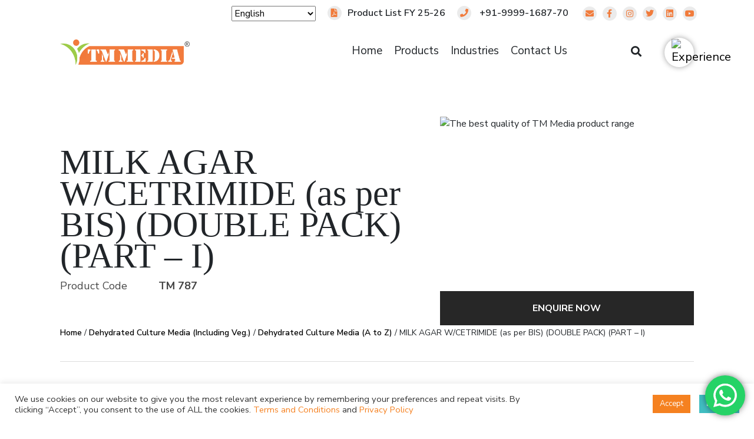

--- FILE ---
content_type: text/html; charset=UTF-8
request_url: https://www.tmmedia.in/product/milk-agar-w-cetrimide-double-pack-is-134281998-rearmed-2005/
body_size: 56940
content:
<!DOCTYPE html>
<html lang="en">
<head>
	<meta name="ahrefs-site-verification" content="43b22efb77bc80019af0862656b08a1ed92fae7b50e35230b7d30b9b66999d98">
	<meta name="facebook-domain-verification" content="82oupw1bnza8pp2he584rpfs27twsp" />
    <meta charset="utf-8">
    
    <meta name="viewport" content="width=device-width, initial-scale=1">
    <meta name="author" content="Cyberworx">
<link href="https://fonts.googleapis.com/css2?family=Nunito+Sans:wght@300;400;600;700;800&display=swap" rel="stylesheet">
<link rel="stylesheet" href="https://use.fontawesome.com/releases/v5.7.0/css/all.css" >
    <!--<link rel="stylesheet" href="https://cdnjs.cloudflare.com/ajax/libs/animate.css/4.1.1/animate.min.css"  />-->
    <link rel="stylesheet" href="https://maxcdn.bootstrapcdn.com/bootstrap/4.0.0/css/bootstrap.min.css" />   
    <link rel="stylesheet" href="https://unpkg.com/swiper/swiper-bundle.min.css"  />    
    <link rel="stylesheet" href="https://cdnjs.cloudflare.com/ajax/libs/OwlCarousel2/2.3.4/assets/owl.carousel.min.css" />
    <link rel="stylesheet" href="https://cdnjs.cloudflare.com/ajax/libs/aos/2.3.4/aos.css" />
    <link rel="stylesheet" href="https://cdn.datatables.net/1.11.0/css/dataTables.bootstrap4.min.css" />
     <link href="https://cdn.jsdelivr.net/npm/select2@4.1.0-rc.0/dist/css/select2.min.css" rel="stylesheet" />
     <link rel='stylesheet' href="https://www.tmmedia.in/wp-content/themes/Tm_media/style.css"> 




            <link rel='stylesheet' href="https://www.tmmedia.in/wp-content/themes/Tm_media/assets/css/inner.css"> 
        
<script>
document.addEventListener( 'wpcf7mailsent', function( event ) {
       location = 'https://www.tmmedia.in/thank-you/';
}, false );
</script>
	
<!-- Google Tag Manager -->
<script>(function(w,d,s,l,i){w[l]=w[l]||[];w[l].push({'gtm.start':
new Date().getTime(),event:'gtm.js'});var f=d.getElementsByTagName(s)[0],
j=d.createElement(s),dl=l!='dataLayer'?'&l='+l:'';j.async=true;j.src=
'https://www.googletagmanager.com/gtm.js?id='+i+dl;f.parentNode.insertBefore(j,f);
})(window,document,'script','dataLayer','GTM-KHNZMTKT');</script>
<!-- End Google Tag Manager -->
	<script type="text/javascript">
  window.heap=window.heap||[],heap.load=function(e,t){window.heap.appid=e,window.heap.config=t=t||{};var r=document.createElement("script");r.type="text/javascript",r.async=!0,r.src="https://cdn.heapanalytics.com/js/heap-"+e+".js";var a=document.getElementsByTagName("script")[0];a.parentNode.insertBefore(r,a);for(var n=function(e){return function(){heap.push([e].concat(Array.prototype.slice.call(arguments,0)))}},p=["addEventProperties","addUserProperties","clearEventProperties","identify","resetIdentity","removeEventProperty","setEventProperties","track","unsetEventProperty"],o=0;o<p.length;o++)heap[p[o]]=n(p[o])};
  heap.load("1659372478");
</script>
	<meta name='robots' content='index, follow, max-image-preview:large, max-snippet:-1, max-video-preview:-1' />
	<style>img:is([sizes="auto" i], [sizes^="auto," i]) { contain-intrinsic-size: 3000px 1500px }</style>
	
<!-- Google Tag Manager for WordPress by gtm4wp.com -->
<script data-cfasync="false" data-pagespeed-no-defer>
	var gtm4wp_datalayer_name = "dataLayer";
	var dataLayer = dataLayer || [];
	const gtm4wp_use_sku_instead = 1;
	const gtm4wp_currency = 'USD';
	const gtm4wp_product_per_impression = 10;
	const gtm4wp_clear_ecommerce = true;
	const gtm4wp_datalayer_max_timeout = 2000;

	const gtm4wp_scrollerscript_debugmode         = true;
	const gtm4wp_scrollerscript_callbacktime      = 100;
	const gtm4wp_scrollerscript_readerlocation    = 150;
	const gtm4wp_scrollerscript_contentelementid  = "content";
	const gtm4wp_scrollerscript_scannertime       = 60;
</script>
<!-- End Google Tag Manager for WordPress by gtm4wp.com -->
	<!-- This site is optimized with the Yoast SEO plugin v26.8 - https://yoast.com/product/yoast-seo-wordpress/ -->
	<title>MILK AGAR W/CETRIMIDE (as per BIS) (DOUBLE PACK) (PART &#8211; I) &#8211; TM Media</title>
	<meta name="description" content="MILK AGAR W/CETRIMIDE (as per BIS) (DOUBLE PACK) (PART - I) - TM Media" />
	<link rel="canonical" href="https://www.tmmedia.in/product/milk-agar-w-cetrimide-double-pack-is-134281998-rearmed-2005/" />
	<meta property="og:locale" content="en_US" />
	<meta property="og:type" content="article" />
	<meta property="og:description" content="MILK AGAR W/CETRIMIDE (as per BIS) (DOUBLE PACK) (PART - I) - TM Media" />
	<meta property="og:url" content="https://www.tmmedia.in/product/milk-agar-w-cetrimide-double-pack-is-134281998-rearmed-2005/" />
	<meta property="og:site_name" content="TM Media" />
	<meta property="article:publisher" content="https://www.facebook.com/tmmedia.in/" />
	<meta property="article:modified_time" content="2023-12-02T12:45:51+00:00" />
	<meta property="og:image" content="https://www.tmmedia.in/wp-content/uploads/2021/12/ProductImage-3-1024x1024.png" />
	<meta property="og:image:width" content="1024" />
	<meta property="og:image:height" content="1024" />
	<meta property="og:image:type" content="image/png" />
	<meta name="twitter:card" content="summary_large_image" />
	<meta name="twitter:site" content="@tmmediain" />
	<script type="application/ld+json" class="yoast-schema-graph">{"@context":"https://schema.org","@graph":[{"@type":"WebPage","@id":"https://www.tmmedia.in/product/milk-agar-w-cetrimide-double-pack-is-134281998-rearmed-2005/","url":"https://www.tmmedia.in/product/milk-agar-w-cetrimide-double-pack-is-134281998-rearmed-2005/","name":"","isPartOf":{"@id":"https://www.tmmedia.in/#website"},"primaryImageOfPage":{"@id":"https://www.tmmedia.in/product/milk-agar-w-cetrimide-double-pack-is-134281998-rearmed-2005/#primaryimage"},"image":{"@id":"https://www.tmmedia.in/product/milk-agar-w-cetrimide-double-pack-is-134281998-rearmed-2005/#primaryimage"},"thumbnailUrl":"https://www.tmmedia.in/wp-content/uploads/2021/12/ProductImage-3.png","datePublished":"2021-12-09T07:00:06+00:00","dateModified":"2023-12-02T12:45:51+00:00","description":"MILK AGAR W/CETRIMIDE (as per BIS) (DOUBLE PACK) (PART - I) - TM Media","breadcrumb":{"@id":"https://www.tmmedia.in/product/milk-agar-w-cetrimide-double-pack-is-134281998-rearmed-2005/#breadcrumb"},"inLanguage":"en-US","potentialAction":[{"@type":"ReadAction","target":["https://www.tmmedia.in/product/milk-agar-w-cetrimide-double-pack-is-134281998-rearmed-2005/"]}]},{"@type":"ImageObject","inLanguage":"en-US","@id":"https://www.tmmedia.in/product/milk-agar-w-cetrimide-double-pack-is-134281998-rearmed-2005/#primaryimage","url":"https://www.tmmedia.in/wp-content/uploads/2021/12/ProductImage-3.png","contentUrl":"https://www.tmmedia.in/wp-content/uploads/2021/12/ProductImage-3.png","width":2481,"height":2481,"caption":"TM Media product the best quality of Products offered by TM Media"},{"@type":"BreadcrumbList","@id":"https://www.tmmedia.in/product/milk-agar-w-cetrimide-double-pack-is-134281998-rearmed-2005/#breadcrumb","itemListElement":[{"@type":"ListItem","position":1,"name":"Home","item":"https://www.tmmedia.in/"},{"@type":"ListItem","position":2,"name":"Products","item":"https://www.tmmedia.in/shop/"},{"@type":"ListItem","position":3,"name":"MILK AGAR W/CETRIMIDE (as per BIS) (DOUBLE PACK) (PART &#8211; I)"}]},{"@type":"WebSite","@id":"https://www.tmmedia.in/#website","url":"https://www.tmmedia.in/","name":"TM Media","description":"Dehydrated Culture Media, Plant Tissue Culture Media","publisher":{"@id":"https://www.tmmedia.in/#organization"},"alternateName":"TM Media","potentialAction":[{"@type":"SearchAction","target":{"@type":"EntryPoint","urlTemplate":"https://www.tmmedia.in/?s={search_term_string}"},"query-input":{"@type":"PropertyValueSpecification","valueRequired":true,"valueName":"search_term_string"}}],"inLanguage":"en-US"},{"@type":"Organization","@id":"https://www.tmmedia.in/#organization","name":"Titan Biotech Ltd","url":"https://www.tmmedia.in/","logo":{"@type":"ImageObject","inLanguage":"en-US","@id":"https://www.tmmedia.in/#/schema/logo/image/","url":"https://www.tmmedia.in/wp-content/uploads/2021/08/cropped-New-Project.png","contentUrl":"https://www.tmmedia.in/wp-content/uploads/2021/08/cropped-New-Project.png","width":512,"height":512,"caption":"Titan Biotech Ltd"},"image":{"@id":"https://www.tmmedia.in/#/schema/logo/image/"},"sameAs":["https://www.facebook.com/tmmedia.in/","https://x.com/tmmediain","https://in.linkedin.com/company/tmmedia","https://www.instagram.com/tmmediain/","https://www.youtube.com/channel/UCBSLV6goJOM7GnWlpetDYZA"]}]}</script>
	<!-- / Yoast SEO plugin. -->


<script type="text/javascript">
/* <![CDATA[ */
window._wpemojiSettings = {"baseUrl":"https:\/\/s.w.org\/images\/core\/emoji\/15.0.3\/72x72\/","ext":".png","svgUrl":"https:\/\/s.w.org\/images\/core\/emoji\/15.0.3\/svg\/","svgExt":".svg","source":{"concatemoji":"https:\/\/www.tmmedia.in\/wp-includes\/js\/wp-emoji-release.min.js?ver=6.7.2"}};
/*! This file is auto-generated */
!function(i,n){var o,s,e;function c(e){try{var t={supportTests:e,timestamp:(new Date).valueOf()};sessionStorage.setItem(o,JSON.stringify(t))}catch(e){}}function p(e,t,n){e.clearRect(0,0,e.canvas.width,e.canvas.height),e.fillText(t,0,0);var t=new Uint32Array(e.getImageData(0,0,e.canvas.width,e.canvas.height).data),r=(e.clearRect(0,0,e.canvas.width,e.canvas.height),e.fillText(n,0,0),new Uint32Array(e.getImageData(0,0,e.canvas.width,e.canvas.height).data));return t.every(function(e,t){return e===r[t]})}function u(e,t,n){switch(t){case"flag":return n(e,"\ud83c\udff3\ufe0f\u200d\u26a7\ufe0f","\ud83c\udff3\ufe0f\u200b\u26a7\ufe0f")?!1:!n(e,"\ud83c\uddfa\ud83c\uddf3","\ud83c\uddfa\u200b\ud83c\uddf3")&&!n(e,"\ud83c\udff4\udb40\udc67\udb40\udc62\udb40\udc65\udb40\udc6e\udb40\udc67\udb40\udc7f","\ud83c\udff4\u200b\udb40\udc67\u200b\udb40\udc62\u200b\udb40\udc65\u200b\udb40\udc6e\u200b\udb40\udc67\u200b\udb40\udc7f");case"emoji":return!n(e,"\ud83d\udc26\u200d\u2b1b","\ud83d\udc26\u200b\u2b1b")}return!1}function f(e,t,n){var r="undefined"!=typeof WorkerGlobalScope&&self instanceof WorkerGlobalScope?new OffscreenCanvas(300,150):i.createElement("canvas"),a=r.getContext("2d",{willReadFrequently:!0}),o=(a.textBaseline="top",a.font="600 32px Arial",{});return e.forEach(function(e){o[e]=t(a,e,n)}),o}function t(e){var t=i.createElement("script");t.src=e,t.defer=!0,i.head.appendChild(t)}"undefined"!=typeof Promise&&(o="wpEmojiSettingsSupports",s=["flag","emoji"],n.supports={everything:!0,everythingExceptFlag:!0},e=new Promise(function(e){i.addEventListener("DOMContentLoaded",e,{once:!0})}),new Promise(function(t){var n=function(){try{var e=JSON.parse(sessionStorage.getItem(o));if("object"==typeof e&&"number"==typeof e.timestamp&&(new Date).valueOf()<e.timestamp+604800&&"object"==typeof e.supportTests)return e.supportTests}catch(e){}return null}();if(!n){if("undefined"!=typeof Worker&&"undefined"!=typeof OffscreenCanvas&&"undefined"!=typeof URL&&URL.createObjectURL&&"undefined"!=typeof Blob)try{var e="postMessage("+f.toString()+"("+[JSON.stringify(s),u.toString(),p.toString()].join(",")+"));",r=new Blob([e],{type:"text/javascript"}),a=new Worker(URL.createObjectURL(r),{name:"wpTestEmojiSupports"});return void(a.onmessage=function(e){c(n=e.data),a.terminate(),t(n)})}catch(e){}c(n=f(s,u,p))}t(n)}).then(function(e){for(var t in e)n.supports[t]=e[t],n.supports.everything=n.supports.everything&&n.supports[t],"flag"!==t&&(n.supports.everythingExceptFlag=n.supports.everythingExceptFlag&&n.supports[t]);n.supports.everythingExceptFlag=n.supports.everythingExceptFlag&&!n.supports.flag,n.DOMReady=!1,n.readyCallback=function(){n.DOMReady=!0}}).then(function(){return e}).then(function(){var e;n.supports.everything||(n.readyCallback(),(e=n.source||{}).concatemoji?t(e.concatemoji):e.wpemoji&&e.twemoji&&(t(e.twemoji),t(e.wpemoji)))}))}((window,document),window._wpemojiSettings);
/* ]]> */
</script>

<link rel='stylesheet' id='ht_ctc_main_css-css' href='https://www.tmmedia.in/wp-content/plugins/click-to-chat-for-whatsapp/new/inc/assets/css/main.css?ver=4.36' type='text/css' media='all' />
<style id='wp-emoji-styles-inline-css' type='text/css'>

	img.wp-smiley, img.emoji {
		display: inline !important;
		border: none !important;
		box-shadow: none !important;
		height: 1em !important;
		width: 1em !important;
		margin: 0 0.07em !important;
		vertical-align: -0.1em !important;
		background: none !important;
		padding: 0 !important;
	}
</style>
<link rel='stylesheet' id='wp-block-library-css' href='https://www.tmmedia.in/wp-includes/css/dist/block-library/style.min.css?ver=6.7.2' type='text/css' media='all' />
<link rel='stylesheet' id='yith-wcan-shortcodes-css' href='https://www.tmmedia.in/wp-content/plugins/tmmedia-yith-woocommerce-ajax-filter/assets/css/shortcodes.css?ver=4.2.1' type='text/css' media='all' />
<style id='yith-wcan-shortcodes-inline-css' type='text/css'>
:root{
	--yith-wcan-filters_colors_titles: #434343;
	--yith-wcan-filters_colors_background: #FFFFFF;
	--yith-wcan-filters_colors_accent: #A7144C;
	--yith-wcan-filters_colors_accent_r: 167;
	--yith-wcan-filters_colors_accent_g: 20;
	--yith-wcan-filters_colors_accent_b: 76;
	--yith-wcan-color_swatches_border_radius: 100%;
	--yith-wcan-color_swatches_size: 30px;
	--yith-wcan-labels_style_background: #FFFFFF;
	--yith-wcan-labels_style_background_hover: #A7144C;
	--yith-wcan-labels_style_background_active: #A7144C;
	--yith-wcan-labels_style_text: #434343;
	--yith-wcan-labels_style_text_hover: #FFFFFF;
	--yith-wcan-labels_style_text_active: #FFFFFF;
	--yith-wcan-anchors_style_text: #434343;
	--yith-wcan-anchors_style_text_hover: #A7144C;
	--yith-wcan-anchors_style_text_active: #A7144C;
}
</style>
<style id='classic-theme-styles-inline-css' type='text/css'>
/*! This file is auto-generated */
.wp-block-button__link{color:#fff;background-color:#32373c;border-radius:9999px;box-shadow:none;text-decoration:none;padding:calc(.667em + 2px) calc(1.333em + 2px);font-size:1.125em}.wp-block-file__button{background:#32373c;color:#fff;text-decoration:none}
</style>
<style id='global-styles-inline-css' type='text/css'>
:root{--wp--preset--aspect-ratio--square: 1;--wp--preset--aspect-ratio--4-3: 4/3;--wp--preset--aspect-ratio--3-4: 3/4;--wp--preset--aspect-ratio--3-2: 3/2;--wp--preset--aspect-ratio--2-3: 2/3;--wp--preset--aspect-ratio--16-9: 16/9;--wp--preset--aspect-ratio--9-16: 9/16;--wp--preset--color--black: #000000;--wp--preset--color--cyan-bluish-gray: #abb8c3;--wp--preset--color--white: #ffffff;--wp--preset--color--pale-pink: #f78da7;--wp--preset--color--vivid-red: #cf2e2e;--wp--preset--color--luminous-vivid-orange: #ff6900;--wp--preset--color--luminous-vivid-amber: #fcb900;--wp--preset--color--light-green-cyan: #7bdcb5;--wp--preset--color--vivid-green-cyan: #00d084;--wp--preset--color--pale-cyan-blue: #8ed1fc;--wp--preset--color--vivid-cyan-blue: #0693e3;--wp--preset--color--vivid-purple: #9b51e0;--wp--preset--gradient--vivid-cyan-blue-to-vivid-purple: linear-gradient(135deg,rgba(6,147,227,1) 0%,rgb(155,81,224) 100%);--wp--preset--gradient--light-green-cyan-to-vivid-green-cyan: linear-gradient(135deg,rgb(122,220,180) 0%,rgb(0,208,130) 100%);--wp--preset--gradient--luminous-vivid-amber-to-luminous-vivid-orange: linear-gradient(135deg,rgba(252,185,0,1) 0%,rgba(255,105,0,1) 100%);--wp--preset--gradient--luminous-vivid-orange-to-vivid-red: linear-gradient(135deg,rgba(255,105,0,1) 0%,rgb(207,46,46) 100%);--wp--preset--gradient--very-light-gray-to-cyan-bluish-gray: linear-gradient(135deg,rgb(238,238,238) 0%,rgb(169,184,195) 100%);--wp--preset--gradient--cool-to-warm-spectrum: linear-gradient(135deg,rgb(74,234,220) 0%,rgb(151,120,209) 20%,rgb(207,42,186) 40%,rgb(238,44,130) 60%,rgb(251,105,98) 80%,rgb(254,248,76) 100%);--wp--preset--gradient--blush-light-purple: linear-gradient(135deg,rgb(255,206,236) 0%,rgb(152,150,240) 100%);--wp--preset--gradient--blush-bordeaux: linear-gradient(135deg,rgb(254,205,165) 0%,rgb(254,45,45) 50%,rgb(107,0,62) 100%);--wp--preset--gradient--luminous-dusk: linear-gradient(135deg,rgb(255,203,112) 0%,rgb(199,81,192) 50%,rgb(65,88,208) 100%);--wp--preset--gradient--pale-ocean: linear-gradient(135deg,rgb(255,245,203) 0%,rgb(182,227,212) 50%,rgb(51,167,181) 100%);--wp--preset--gradient--electric-grass: linear-gradient(135deg,rgb(202,248,128) 0%,rgb(113,206,126) 100%);--wp--preset--gradient--midnight: linear-gradient(135deg,rgb(2,3,129) 0%,rgb(40,116,252) 100%);--wp--preset--font-size--small: 13px;--wp--preset--font-size--medium: 20px;--wp--preset--font-size--large: 36px;--wp--preset--font-size--x-large: 42px;--wp--preset--spacing--20: 0.44rem;--wp--preset--spacing--30: 0.67rem;--wp--preset--spacing--40: 1rem;--wp--preset--spacing--50: 1.5rem;--wp--preset--spacing--60: 2.25rem;--wp--preset--spacing--70: 3.38rem;--wp--preset--spacing--80: 5.06rem;--wp--preset--shadow--natural: 6px 6px 9px rgba(0, 0, 0, 0.2);--wp--preset--shadow--deep: 12px 12px 50px rgba(0, 0, 0, 0.4);--wp--preset--shadow--sharp: 6px 6px 0px rgba(0, 0, 0, 0.2);--wp--preset--shadow--outlined: 6px 6px 0px -3px rgba(255, 255, 255, 1), 6px 6px rgba(0, 0, 0, 1);--wp--preset--shadow--crisp: 6px 6px 0px rgba(0, 0, 0, 1);}:where(.is-layout-flex){gap: 0.5em;}:where(.is-layout-grid){gap: 0.5em;}body .is-layout-flex{display: flex;}.is-layout-flex{flex-wrap: wrap;align-items: center;}.is-layout-flex > :is(*, div){margin: 0;}body .is-layout-grid{display: grid;}.is-layout-grid > :is(*, div){margin: 0;}:where(.wp-block-columns.is-layout-flex){gap: 2em;}:where(.wp-block-columns.is-layout-grid){gap: 2em;}:where(.wp-block-post-template.is-layout-flex){gap: 1.25em;}:where(.wp-block-post-template.is-layout-grid){gap: 1.25em;}.has-black-color{color: var(--wp--preset--color--black) !important;}.has-cyan-bluish-gray-color{color: var(--wp--preset--color--cyan-bluish-gray) !important;}.has-white-color{color: var(--wp--preset--color--white) !important;}.has-pale-pink-color{color: var(--wp--preset--color--pale-pink) !important;}.has-vivid-red-color{color: var(--wp--preset--color--vivid-red) !important;}.has-luminous-vivid-orange-color{color: var(--wp--preset--color--luminous-vivid-orange) !important;}.has-luminous-vivid-amber-color{color: var(--wp--preset--color--luminous-vivid-amber) !important;}.has-light-green-cyan-color{color: var(--wp--preset--color--light-green-cyan) !important;}.has-vivid-green-cyan-color{color: var(--wp--preset--color--vivid-green-cyan) !important;}.has-pale-cyan-blue-color{color: var(--wp--preset--color--pale-cyan-blue) !important;}.has-vivid-cyan-blue-color{color: var(--wp--preset--color--vivid-cyan-blue) !important;}.has-vivid-purple-color{color: var(--wp--preset--color--vivid-purple) !important;}.has-black-background-color{background-color: var(--wp--preset--color--black) !important;}.has-cyan-bluish-gray-background-color{background-color: var(--wp--preset--color--cyan-bluish-gray) !important;}.has-white-background-color{background-color: var(--wp--preset--color--white) !important;}.has-pale-pink-background-color{background-color: var(--wp--preset--color--pale-pink) !important;}.has-vivid-red-background-color{background-color: var(--wp--preset--color--vivid-red) !important;}.has-luminous-vivid-orange-background-color{background-color: var(--wp--preset--color--luminous-vivid-orange) !important;}.has-luminous-vivid-amber-background-color{background-color: var(--wp--preset--color--luminous-vivid-amber) !important;}.has-light-green-cyan-background-color{background-color: var(--wp--preset--color--light-green-cyan) !important;}.has-vivid-green-cyan-background-color{background-color: var(--wp--preset--color--vivid-green-cyan) !important;}.has-pale-cyan-blue-background-color{background-color: var(--wp--preset--color--pale-cyan-blue) !important;}.has-vivid-cyan-blue-background-color{background-color: var(--wp--preset--color--vivid-cyan-blue) !important;}.has-vivid-purple-background-color{background-color: var(--wp--preset--color--vivid-purple) !important;}.has-black-border-color{border-color: var(--wp--preset--color--black) !important;}.has-cyan-bluish-gray-border-color{border-color: var(--wp--preset--color--cyan-bluish-gray) !important;}.has-white-border-color{border-color: var(--wp--preset--color--white) !important;}.has-pale-pink-border-color{border-color: var(--wp--preset--color--pale-pink) !important;}.has-vivid-red-border-color{border-color: var(--wp--preset--color--vivid-red) !important;}.has-luminous-vivid-orange-border-color{border-color: var(--wp--preset--color--luminous-vivid-orange) !important;}.has-luminous-vivid-amber-border-color{border-color: var(--wp--preset--color--luminous-vivid-amber) !important;}.has-light-green-cyan-border-color{border-color: var(--wp--preset--color--light-green-cyan) !important;}.has-vivid-green-cyan-border-color{border-color: var(--wp--preset--color--vivid-green-cyan) !important;}.has-pale-cyan-blue-border-color{border-color: var(--wp--preset--color--pale-cyan-blue) !important;}.has-vivid-cyan-blue-border-color{border-color: var(--wp--preset--color--vivid-cyan-blue) !important;}.has-vivid-purple-border-color{border-color: var(--wp--preset--color--vivid-purple) !important;}.has-vivid-cyan-blue-to-vivid-purple-gradient-background{background: var(--wp--preset--gradient--vivid-cyan-blue-to-vivid-purple) !important;}.has-light-green-cyan-to-vivid-green-cyan-gradient-background{background: var(--wp--preset--gradient--light-green-cyan-to-vivid-green-cyan) !important;}.has-luminous-vivid-amber-to-luminous-vivid-orange-gradient-background{background: var(--wp--preset--gradient--luminous-vivid-amber-to-luminous-vivid-orange) !important;}.has-luminous-vivid-orange-to-vivid-red-gradient-background{background: var(--wp--preset--gradient--luminous-vivid-orange-to-vivid-red) !important;}.has-very-light-gray-to-cyan-bluish-gray-gradient-background{background: var(--wp--preset--gradient--very-light-gray-to-cyan-bluish-gray) !important;}.has-cool-to-warm-spectrum-gradient-background{background: var(--wp--preset--gradient--cool-to-warm-spectrum) !important;}.has-blush-light-purple-gradient-background{background: var(--wp--preset--gradient--blush-light-purple) !important;}.has-blush-bordeaux-gradient-background{background: var(--wp--preset--gradient--blush-bordeaux) !important;}.has-luminous-dusk-gradient-background{background: var(--wp--preset--gradient--luminous-dusk) !important;}.has-pale-ocean-gradient-background{background: var(--wp--preset--gradient--pale-ocean) !important;}.has-electric-grass-gradient-background{background: var(--wp--preset--gradient--electric-grass) !important;}.has-midnight-gradient-background{background: var(--wp--preset--gradient--midnight) !important;}.has-small-font-size{font-size: var(--wp--preset--font-size--small) !important;}.has-medium-font-size{font-size: var(--wp--preset--font-size--medium) !important;}.has-large-font-size{font-size: var(--wp--preset--font-size--large) !important;}.has-x-large-font-size{font-size: var(--wp--preset--font-size--x-large) !important;}
:where(.wp-block-post-template.is-layout-flex){gap: 1.25em;}:where(.wp-block-post-template.is-layout-grid){gap: 1.25em;}
:where(.wp-block-columns.is-layout-flex){gap: 2em;}:where(.wp-block-columns.is-layout-grid){gap: 2em;}
:root :where(.wp-block-pullquote){font-size: 1.5em;line-height: 1.6;}
</style>
<link rel='stylesheet' id='contact-form-7-css' href='https://www.tmmedia.in/wp-content/plugins/contact-form-7/includes/css/styles.css?ver=6.1.4' type='text/css' media='all' />
<style id='contact-form-7-inline-css' type='text/css'>
.wpcf7 .wpcf7-recaptcha iframe {margin-bottom: 0;}.wpcf7 .wpcf7-recaptcha[data-align="center"] > div {margin: 0 auto;}.wpcf7 .wpcf7-recaptcha[data-align="right"] > div {margin: 0 0 0 auto;}
</style>
<link rel='stylesheet' id='cookie-law-info-css' href='https://www.tmmedia.in/wp-content/plugins/cookie-law-info/legacy/public/css/cookie-law-info-public.css?ver=3.4.0' type='text/css' media='all' />
<link rel='stylesheet' id='cookie-law-info-gdpr-css' href='https://www.tmmedia.in/wp-content/plugins/cookie-law-info/legacy/public/css/cookie-law-info-gdpr.css?ver=3.4.0' type='text/css' media='all' />
<link rel='stylesheet' id='wpsm_ac-font-awesome-front-css' href='https://www.tmmedia.in/wp-content/plugins/responsive-accordion-and-collapse/css/font-awesome/css/font-awesome.min.css?ver=6.7.2' type='text/css' media='all' />
<link rel='stylesheet' id='wpsm_ac_bootstrap-front-css' href='https://www.tmmedia.in/wp-content/plugins/responsive-accordion-and-collapse/css/bootstrap-front.css?ver=6.7.2' type='text/css' media='all' />
<link rel='stylesheet' id='woocommerce-layout-css' href='https://www.tmmedia.in/wp-content/plugins/woocommerce/assets/css/woocommerce-layout.css?ver=10.3.7' type='text/css' media='all' />
<link rel='stylesheet' id='woocommerce-smallscreen-css' href='https://www.tmmedia.in/wp-content/plugins/woocommerce/assets/css/woocommerce-smallscreen.css?ver=10.3.7' type='text/css' media='only screen and (max-width: 768px)' />
<link rel='stylesheet' id='woocommerce-general-css' href='https://www.tmmedia.in/wp-content/plugins/woocommerce/assets/css/woocommerce.css?ver=10.3.7' type='text/css' media='all' />
<style id='woocommerce-inline-inline-css' type='text/css'>
.woocommerce form .form-row .required { visibility: visible; }
</style>
<link rel='stylesheet' id='aws-style-css' href='https://www.tmmedia.in/wp-content/plugins/advanced-woo-search/assets/css/common.min.css?ver=3.52' type='text/css' media='all' />
<link rel='stylesheet' id='brands-styles-css' href='https://www.tmmedia.in/wp-content/plugins/woocommerce/assets/css/brands.css?ver=10.3.7' type='text/css' media='all' />
<link rel='stylesheet' id='dgwt-wcas-style-css' href='https://www.tmmedia.in/wp-content/plugins/ajax-search-for-woocommerce/assets/css/style.min.css?ver=1.32.2' type='text/css' media='all' />
<link rel='stylesheet' id='intlTelInput-css' href='https://www.tmmedia.in/wp-content/themes/Tm_media/assets/css/intlTelInput.css' type='text/css' media='all' />
<link rel='stylesheet' id='responsive-css' href='https://www.tmmedia.in/wp-content/themes/Tm_media/assets/css/responsive.css' type='text/css' media='all' />
<link rel='stylesheet' id='dearpdf-style-css' href='https://www.tmmedia.in/wp-content/plugins/dearpdf-lite/assets/css/dearpdf.min.css?ver=2.0.38' type='text/css' media='all' />
<link rel='stylesheet' id='wpr-text-animations-css-css' href='https://www.tmmedia.in/wp-content/plugins/royal-elementor-addons/assets/css/lib/animations/text-animations.min.css?ver=1.7.1030' type='text/css' media='all' />
<link rel='stylesheet' id='wpr-addons-css-css' href='https://www.tmmedia.in/wp-content/plugins/royal-elementor-addons/assets/css/frontend.min.css?ver=1.7.1030' type='text/css' media='all' />
<link rel='stylesheet' id='font-awesome-5-all-css' href='https://www.tmmedia.in/wp-content/plugins/elementor/assets/lib/font-awesome/css/all.min.css?ver=1.7.1030' type='text/css' media='all' />
<script type="text/javascript" data-cfasync="false" src="https://www.tmmedia.in/wp-includes/js/jquery/jquery.min.js?ver=3.7.1" id="jquery-core-js"></script>
<script type="text/javascript" data-cfasync="false" src="https://www.tmmedia.in/wp-includes/js/jquery/jquery-migrate.min.js?ver=3.4.1" id="jquery-migrate-js"></script>
<script type="text/javascript" src="https://www.tmmedia.in/wp-content/themes/Tm_media/assets/js/tmmedia.js?ver=6.7.2" id="tmmedia-js-js"></script>
<script type="text/javascript" id="cookie-law-info-js-extra">
/* <![CDATA[ */
var Cli_Data = {"nn_cookie_ids":[],"cookielist":[],"non_necessary_cookies":[],"ccpaEnabled":"","ccpaRegionBased":"","ccpaBarEnabled":"","strictlyEnabled":["necessary","obligatoire"],"ccpaType":"ccpa_gdpr","js_blocking":"","custom_integration":"","triggerDomRefresh":"","secure_cookies":""};
var cli_cookiebar_settings = {"animate_speed_hide":"500","animate_speed_show":"500","background":"#FFF","border":"#b1a6a6c2","border_on":"","button_1_button_colour":"#f58120","button_1_button_hover":"#c4671a","button_1_link_colour":"#fff","button_1_as_button":"1","button_1_new_win":"","button_2_button_colour":"#333","button_2_button_hover":"#292929","button_2_link_colour":"#444","button_2_as_button":"","button_2_hidebar":"","button_3_button_colour":"#41bec2","button_3_button_hover":"#34989b","button_3_link_colour":"#ffffff","button_3_as_button":"1","button_3_new_win":"","button_4_button_colour":"#dedfe0","button_4_button_hover":"#b2b2b3","button_4_link_colour":"#333333","button_4_as_button":"1","button_7_button_colour":"#f58120","button_7_button_hover":"#c4671a","button_7_link_colour":"#fff","button_7_as_button":"1","button_7_new_win":"","font_family":"inherit","header_fix":"","notify_animate_hide":"1","notify_animate_show":"","notify_div_id":"#cookie-law-info-bar","notify_position_horizontal":"right","notify_position_vertical":"bottom","scroll_close":"","scroll_close_reload":"","accept_close_reload":"","reject_close_reload":"","showagain_tab":"","showagain_background":"#fff","showagain_border":"#000","showagain_div_id":"#cookie-law-info-again","showagain_x_position":"100px","text":"#333333","show_once_yn":"","show_once":"10000","logging_on":"","as_popup":"","popup_overlay":"1","bar_heading_text":"","cookie_bar_as":"banner","popup_showagain_position":"bottom-right","widget_position":"left"};
var log_object = {"ajax_url":"https:\/\/www.tmmedia.in\/wp-admin\/admin-ajax.php"};
/* ]]> */
</script>
<script type="text/javascript" src="https://www.tmmedia.in/wp-content/plugins/cookie-law-info/legacy/public/js/cookie-law-info-public.js?ver=3.4.0" id="cookie-law-info-js"></script>
<script type="text/javascript" src="https://www.tmmedia.in/wp-content/plugins/woocommerce/assets/js/jquery-blockui/jquery.blockUI.min.js?ver=2.7.0-wc.10.3.7" id="wc-jquery-blockui-js" defer="defer" data-wp-strategy="defer"></script>
<script type="text/javascript" id="wc-add-to-cart-js-extra">
/* <![CDATA[ */
var wc_add_to_cart_params = {"ajax_url":"\/wp-admin\/admin-ajax.php","wc_ajax_url":"\/?wc-ajax=%%endpoint%%","i18n_view_cart":"View cart","cart_url":"https:\/\/www.tmmedia.in","is_cart":"","cart_redirect_after_add":"no"};
/* ]]> */
</script>
<script type="text/javascript" src="https://www.tmmedia.in/wp-content/plugins/woocommerce/assets/js/frontend/add-to-cart.min.js?ver=10.3.7" id="wc-add-to-cart-js" defer="defer" data-wp-strategy="defer"></script>
<script type="text/javascript" id="wc-single-product-js-extra">
/* <![CDATA[ */
var wc_single_product_params = {"i18n_required_rating_text":"Please select a rating","i18n_rating_options":["1 of 5 stars","2 of 5 stars","3 of 5 stars","4 of 5 stars","5 of 5 stars"],"i18n_product_gallery_trigger_text":"View full-screen image gallery","review_rating_required":"yes","flexslider":{"rtl":false,"animation":"slide","smoothHeight":true,"directionNav":true,"controlNav":"thumbnails","slideshow":false,"animationSpeed":500,"animationLoop":false,"allowOneSlide":false},"zoom_enabled":"","zoom_options":[],"photoswipe_enabled":"","photoswipe_options":{"shareEl":false,"closeOnScroll":false,"history":false,"hideAnimationDuration":0,"showAnimationDuration":0},"flexslider_enabled":""};
/* ]]> */
</script>
<script type="text/javascript" src="https://www.tmmedia.in/wp-content/plugins/woocommerce/assets/js/frontend/single-product.min.js?ver=10.3.7" id="wc-single-product-js" defer="defer" data-wp-strategy="defer"></script>
<script type="text/javascript" src="https://www.tmmedia.in/wp-content/plugins/woocommerce/assets/js/js-cookie/js.cookie.min.js?ver=2.1.4-wc.10.3.7" id="wc-js-cookie-js" defer="defer" data-wp-strategy="defer"></script>
<script type="text/javascript" id="woocommerce-js-extra">
/* <![CDATA[ */
var woocommerce_params = {"ajax_url":"\/wp-admin\/admin-ajax.php","wc_ajax_url":"\/?wc-ajax=%%endpoint%%","i18n_password_show":"Show password","i18n_password_hide":"Hide password"};
/* ]]> */
</script>
<script type="text/javascript" src="https://www.tmmedia.in/wp-content/plugins/woocommerce/assets/js/frontend/woocommerce.min.js?ver=10.3.7" id="woocommerce-js" defer="defer" data-wp-strategy="defer"></script>
<script type="text/javascript" src="https://www.tmmedia.in/wp-content/plugins/duracelltomi-google-tag-manager/dist/js/analytics-talk-content-tracking.js?ver=1.22.3" id="gtm4wp-scroll-tracking-js"></script>
<link rel="https://api.w.org/" href="https://www.tmmedia.in/wp-json/" /><link rel="alternate" title="JSON" type="application/json" href="https://www.tmmedia.in/wp-json/wp/v2/product/14862" /><link rel="EditURI" type="application/rsd+xml" title="RSD" href="https://www.tmmedia.in/xmlrpc.php?rsd" />
<meta name="generator" content="WordPress 6.7.2" />
<meta name="generator" content="WooCommerce 10.3.7" />
<link rel='shortlink' href='https://www.tmmedia.in/?p=14862' />
<link rel="alternate" title="oEmbed (JSON)" type="application/json+oembed" href="https://www.tmmedia.in/wp-json/oembed/1.0/embed?url=https%3A%2F%2Fwww.tmmedia.in%2Fproduct%2Fmilk-agar-w-cetrimide-double-pack-is-134281998-rearmed-2005%2F" />
<link rel="alternate" title="oEmbed (XML)" type="text/xml+oembed" href="https://www.tmmedia.in/wp-json/oembed/1.0/embed?url=https%3A%2F%2Fwww.tmmedia.in%2Fproduct%2Fmilk-agar-w-cetrimide-double-pack-is-134281998-rearmed-2005%2F&#038;format=xml" />
<!-- Google Tag Manager -->
<script>(function(w,d,s,l,i){w[l]=w[l]||[];w[l].push({'gtm.start':
new Date().getTime(),event:'gtm.js'});var f=d.getElementsByTagName(s)[0],
j=d.createElement(s),dl=l!='dataLayer'?'&l='+l:'';j.async=true;j.src=
'https://www.googletagmanager.com/gtm.js?id='+i+dl;f.parentNode.insertBefore(j,f);
})(window,document,'script','dataLayer','GTM-PL7CPL3C');</script>
<!-- End Google Tag Manager -->

<!-- Google Tag Manager for WordPress by gtm4wp.com -->
<!-- GTM Container placement set to automatic -->
<script data-cfasync="false" data-pagespeed-no-defer type="text/javascript">
	var dataLayer_content = {"siteID":0,"siteName":"","visitorIP":"3.14.142.132","pagePostType":"product","pagePostType2":"single-product","browserName":"","browserVersion":"","browserEngineName":"","browserEngineVersion":"","osName":"","osVersion":"","deviceType":"bot","deviceManufacturer":"","deviceModel":"","geoCountryCode":"(no geo data available)","geoCountryName":"(no geo data available)","geoRegionCode":"(no geo data available)","geoRegionName":"(no geo data available)","geoCity":"(no geo data available)","geoZipcode":"(no geo data available)","geoLatitude":"(no geo data available)","geoLongitude":"(no geo data available)","geoFullGeoData":{"success":false,"error":{"code":101,"type":"missing_access_key","info":"You have not supplied an API Access Key. [Required format: access_key=YOUR_ACCESS_KEY]"}},"customerTotalOrders":0,"customerTotalOrderValue":0,"customerFirstName":"","customerLastName":"","customerBillingFirstName":"","customerBillingLastName":"","customerBillingCompany":"","customerBillingAddress1":"","customerBillingAddress2":"","customerBillingCity":"","customerBillingState":"","customerBillingPostcode":"","customerBillingCountry":"","customerBillingEmail":"","customerBillingEmailHash":"","customerBillingPhone":"","customerShippingFirstName":"","customerShippingLastName":"","customerShippingCompany":"","customerShippingAddress1":"","customerShippingAddress2":"","customerShippingCity":"","customerShippingState":"","customerShippingPostcode":"","customerShippingCountry":"","cartContent":{"totals":{"applied_coupons":[],"discount_total":0,"subtotal":0,"total":0},"items":[]},"productRatingCounts":[],"productAverageRating":0,"productReviewCount":0,"productType":"simple","productIsVariable":0};
	dataLayer.push( dataLayer_content );
</script>
<script data-cfasync="false" data-pagespeed-no-defer type="text/javascript">
(function(w,d,s,l,i){w[l]=w[l]||[];w[l].push({'gtm.start':
new Date().getTime(),event:'gtm.js'});var f=d.getElementsByTagName(s)[0],
j=d.createElement(s),dl=l!='dataLayer'?'&l='+l:'';j.async=true;j.src=
'//www.googletagmanager.com/gtm.js?id='+i+dl;f.parentNode.insertBefore(j,f);
})(window,document,'script','dataLayer','GTM-KHNZMTKT');
</script>
<!-- End Google Tag Manager for WordPress by gtm4wp.com -->		<style>
			.dgwt-wcas-ico-magnifier,.dgwt-wcas-ico-magnifier-handler{max-width:20px}.dgwt-wcas-search-wrapp{max-width:600px}		</style>
			<noscript><style>.woocommerce-product-gallery{ opacity: 1 !important; }</style></noscript>
	<script data-cfasync="false"> var dearPdfLocation = "https://www.tmmedia.in/wp-content/plugins/dearpdf-lite/assets/"; var dearpdfWPGlobal = [];</script><meta name="generator" content="Elementor 3.34.4; features: e_font_icon_svg, additional_custom_breakpoints; settings: css_print_method-external, google_font-enabled, font_display-swap">
			<style>
				.e-con.e-parent:nth-of-type(n+4):not(.e-lazyloaded):not(.e-no-lazyload),
				.e-con.e-parent:nth-of-type(n+4):not(.e-lazyloaded):not(.e-no-lazyload) * {
					background-image: none !important;
				}
				@media screen and (max-height: 1024px) {
					.e-con.e-parent:nth-of-type(n+3):not(.e-lazyloaded):not(.e-no-lazyload),
					.e-con.e-parent:nth-of-type(n+3):not(.e-lazyloaded):not(.e-no-lazyload) * {
						background-image: none !important;
					}
				}
				@media screen and (max-height: 640px) {
					.e-con.e-parent:nth-of-type(n+2):not(.e-lazyloaded):not(.e-no-lazyload),
					.e-con.e-parent:nth-of-type(n+2):not(.e-lazyloaded):not(.e-no-lazyload) * {
						background-image: none !important;
					}
				}
			</style>
			<link rel="icon" href="https://www.tmmedia.in/wp-content/uploads/2021/08/cropped-New-Project-32x32.png" sizes="32x32" />
<link rel="icon" href="https://www.tmmedia.in/wp-content/uploads/2021/08/cropped-New-Project-192x192.png" sizes="192x192" />
<link rel="apple-touch-icon" href="https://www.tmmedia.in/wp-content/uploads/2021/08/cropped-New-Project-180x180.png" />
<meta name="msapplication-TileImage" content="https://www.tmmedia.in/wp-content/uploads/2021/08/cropped-New-Project-270x270.png" />
<style id="wpr_lightbox_styles">
				.lg-backdrop {
					background-color: rgba(0,0,0,0.6) !important;
				}
				.lg-toolbar,
				.lg-dropdown {
					background-color: rgba(0,0,0,0.8) !important;
				}
				.lg-dropdown:after {
					border-bottom-color: rgba(0,0,0,0.8) !important;
				}
				.lg-sub-html {
					background-color: rgba(0,0,0,0.8) !important;
				}
				.lg-thumb-outer,
				.lg-progress-bar {
					background-color: #444444 !important;
				}
				.lg-progress {
					background-color: #a90707 !important;
				}
				.lg-icon {
					color: #efefef !important;
					font-size: 20px !important;
				}
				.lg-icon.lg-toogle-thumb {
					font-size: 24px !important;
				}
				.lg-icon:hover,
				.lg-dropdown-text:hover {
					color: #ffffff !important;
				}
				.lg-sub-html,
				.lg-dropdown-text {
					color: #efefef !important;
					font-size: 14px !important;
				}
				#lg-counter {
					color: #efefef !important;
					font-size: 14px !important;
				}
				.lg-prev,
				.lg-next {
					font-size: 35px !important;
				}

				/* Defaults */
				.lg-icon {
				background-color: transparent !important;
				}

				#lg-counter {
				opacity: 0.9;
				}

				.lg-thumb-outer {
				padding: 0 10px;
				}

				.lg-thumb-item {
				border-radius: 0 !important;
				border: none !important;
				opacity: 0.5;
				}

				.lg-thumb-item.active {
					opacity: 1;
				}
	         </style>	
	
	<meta name="yandex-verification" content="adbf4b200e2a50a0" />
	<!-- Yandex.Metrika counter -->
<script type="text/javascript" >
   (function(m,e,t,r,i,k,a){m[i]=m[i]||function(){(m[i].a=m[i].a||[]).push(arguments)};
   m[i].l=1*new Date();
   for (var j = 0; j < document.scripts.length; j++) {if (document.scripts[j].src === r) { return; }}
   k=e.createElement(t),a=e.getElementsByTagName(t)[0],k.async=1,k.src=r,a.parentNode.insertBefore(k,a)})
   (window, document, "script", "https://mc.yandex.ru/metrika/tag.js", "ym");

   ym(93518935, "init", {
        clickmap:true,
        trackLinks:true,
        accurateTrackBounce:true,
        webvisor:true,
        ecommerce:"dataLayer"
   });
</script>
<noscript><div><img src="https://mc.yandex.ru/watch/93518935" style="position:absolute; left:-9999px;" alt="" /></div></noscript>
<!-- /Yandex.Metrika counter -->

	<!-- Meta Pixel Code -->
<script>
!function(f,b,e,v,n,t,s)
{if(f.fbq)return;n=f.fbq=function(){n.callMethod?
n.callMethod.apply(n,arguments):n.queue.push(arguments)};
if(!f._fbq)f._fbq=n;n.push=n;n.loaded=!0;n.version='2.0';
n.queue=[];t=b.createElement(e);t.async=!0;
t.src=v;s=b.getElementsByTagName(e)[0];
s.parentNode.insertBefore(t,s)}(window, document,'script',
'https://connect.facebook.net/en_US/fbevents.js');
fbq('init', '336482187030344');
fbq('track', 'PageView');	
</script>
<noscript><img height="1" width="1" style="display:none"
src="https://www.facebook.com/tr?id=336482187030344&ev=PageView&noscript=1"
/></noscript>
<!-- End Meta Pixel Code -->
<!-- Google tag (gtag.js) for GA4 -->
<script async src="https://www.googletagmanager.com/gtag/js?id=G-N39MF0JEVQ"></script>
<script>
  window.dataLayer = window.dataLayer || [];
  function gtag(){dataLayer.push(arguments);}
  gtag('js', new Date());
  gtag('config', 'G-N39MF0JEVQ');
</script>	
</head>
<body class="product-template-default single single-product postid-14862 wp-custom-logo theme-Tm_media woocommerce woocommerce-page woocommerce-no-js yith-wcan-free elementor-default elementor-kit-84010">
	
<!-- Google Tag Manager (noscript) -->
<noscript><iframe src="https://www.googletagmanager.com/ns.html?id=GTM-KHNZMTKT"
height="0" width="0" style="display:none;visibility:hidden"></iframe></noscript>
<!-- End Google Tag Manager (noscript) -->
	
<section class="head">
<section class="upper_header">
    <div class="container-fluid custom_container">
        <div class="row">
            <div class="col-md-3">
            </div>
            <div class="col-md-9 text-right border_line">
                <ul class="left_head">
				<li style="color:blue !important;"><div class="gtranslate_wrapper" id="gt-wrapper-25076390"></div></li>
				<li>
				<a href="https://www.tmmedia.in/tm-media-product-list/"><i class="fas fa-file-pdf"></i>Product List FY 25-26</a>
                    </li>
                                        <li>
                        <a href="tel:+91-9999-1687-70"><i class="fas fa-phone"></i> +91-9999-1687-70</a>
                    </li>
                                                            <!-- <li>
                        <a href="mailto:marketing@titanbiotechltd.com"><i class="fas fa-envelope"></i> marketing@titanbiotechltd.com</a> 
                    </li> -->
                    
                </ul>
                <ul class="right_head">
				                      <li>
						<a href="javascript:location='mailto:\u006d\u0061\u0072\u006b\u0065\u0074\u0069\u006e\u0067\u0040\u0074\u0069\u0074\u0061\u006e\u0062\u0069\u006f\u0074\u0065\u0063\u0068\u006c\u0074\u0064\u002e\u0063\u006f\u006d';void 0"><i class="fas fa-envelope"></i></a>
                    </li>
                    	
                                        <li>
                        <a href="https://www.facebook.com/tmmedia.in/" target="_blank"><i class="fab fa-facebook-f"></i></a>
                    </li>
                                                            <li>
                        <a href="https://www.instagram.com/tmmediain/" target="_blank"><i class="fab fa-instagram"></i></a>
                    </li>
                                                            <li>
                        <a href="https://twitter.com/tmmediain" target="_blank"><i class="fab fa-twitter"></i></a>
                    </li>
                                                            <li>
                        <a href="https://in.linkedin.com/company/tmmedia" target="_blank"><i class="fab fa-linkedin"></i></a>
                    </li>
                                                            <li>
                        <a href="https://www.youtube.com/channel/UCBSLV6goJOM7GnWlpetDYZA" target="_blank"><i class="fab fa-youtube"></i></a>
                    </li>
                                    </ul>
            </div>
        </div>
    </div>

</section>
 
<header>	
    <div class="container-fluid custom_container">
        <nav class="navbar navbar-expand-lg p-0 animation_tag" >
            
            <div class="navbar-brand logo col-md-3 col-6">               
                <a href="https://www.tmmedia.in/" class="custom-logo-link" rel="home"><img fetchpriority="high" width="3192" height="621" src="https://www.tmmedia.in/wp-content/uploads/2021/08/cropped-logo.png" class="custom-logo" alt="Logo-TMMedia" decoding="async" srcset="https://www.tmmedia.in/wp-content/uploads/2021/08/cropped-logo.png 3192w, https://www.tmmedia.in/wp-content/uploads/2021/08/cropped-logo-600x117.png 600w, https://www.tmmedia.in/wp-content/uploads/2021/08/cropped-logo-64x12.png 64w, https://www.tmmedia.in/wp-content/uploads/2021/08/cropped-logo-300x58.png 300w, https://www.tmmedia.in/wp-content/uploads/2021/08/cropped-logo-1024x199.png 1024w, https://www.tmmedia.in/wp-content/uploads/2021/08/cropped-logo-768x149.png 768w, https://www.tmmedia.in/wp-content/uploads/2021/08/cropped-logo-1536x299.png 1536w, https://www.tmmedia.in/wp-content/uploads/2021/08/cropped-logo-2048x398.png 2048w" sizes="(max-width: 3192px) 100vw, 3192px" /></a>            </div>
            <div class=" navbar-collapse col-md-7 pl-0" >   
                <div class="navbar-nav  w-100 justify-content-end">             
                    <div class="right-menu ">
                        <div class="menu-main-menu-container"><ul id="menu-main-menu" class="menu"><li id="menu-item-20" class="menu-item menu-item-type-post_type menu-item-object-page menu-item-home menu-item-20"><a href="https://www.tmmedia.in/">Home</a></li>
<li id="menu-item-19" class="menu-item menu-item-type-post_type menu-item-object-page menu-item-has-children menu-item-19"><a href="https://www.tmmedia.in/products/">Products</a>
<ul class="sub-menu">
	<li id="menu-item-77841" class="sec_sub ddrop middle_menu menu-item menu-item-type-custom menu-item-object-custom menu-item-has-children menu-item-77841"><a href="#">Dehydrated Culture Media</a>
	<ul class="sub-menu">
		<li id="menu-item-83540" class="menu-item menu-item-type-custom menu-item-object-custom menu-item-83540"><a href="https://www.tmmedia.in/category/products/dehydrated-culture-media/">Dehydrated Culture Media (A to Z)</a></li>
		<li id="menu-item-2211" class="menu-item menu-item-type-taxonomy menu-item-object-product_cat menu-item-2211"><a href="https://www.tmmedia.in/category/products/dehydrated-culture-media/sterile-dehydrated-culture-media-irradiated/">Sterile Dehydrated Culture Media (Gamma-irradiated)</a></li>
		<li id="menu-item-2209" class="menu-item menu-item-type-taxonomy menu-item-object-product_cat menu-item-2209"><a href="https://www.tmmedia.in/category/products/dehydrated-culture-media/harmonized-culture-media/">Harmonized Culture Media</a></li>
		<li id="menu-item-2210" class="menu-item menu-item-type-taxonomy menu-item-object-product_cat menu-item-2210"><a href="https://www.tmmedia.in/category/products/dehydrated-culture-media/dehydrated-culture-media-iso/">(as per ISO) Dehydrated Culture Media</a></li>
		<li id="menu-item-2206" class="menu-item menu-item-type-taxonomy menu-item-object-product_cat current-product-ancestor current-menu-parent current-product-parent menu-item-2206"><a href="https://www.tmmedia.in/category/products/dehydrated-culture-media/dehydrated-culture-media-bis/">(as per BIS) Dehydrated Culture Media</a></li>
		<li id="menu-item-2207" class="menu-item menu-item-type-taxonomy menu-item-object-product_cat menu-item-2207"><a href="https://www.tmmedia.in/category/products/dehydrated-culture-media/chromogenic-dehydrated-culture-media/">Chromogenic Dehydrated Culture Media</a></li>
	</ul>
</li>
	<li id="menu-item-62597" class="sec_sub ddrop middle_menu menu-item menu-item-type-custom menu-item-object-custom menu-item-has-children menu-item-62597"><a href="#">Ready To Use Culture Media</a>
	<ul class="sub-menu">
		<li id="menu-item-2205" class="menu-item menu-item-type-taxonomy menu-item-object-product_cat menu-item-2205"><a href="https://www.tmmedia.in/category/products/ready-to-use-culture-media/">Ready-To-Use Culture Media</a></li>
		<li id="menu-item-2217" class="menu-item menu-item-type-taxonomy menu-item-object-product_cat menu-item-2217"><a href="https://www.tmmedia.in/category/products/ready-to-use-culture-media/ready-to-use-media-plates/">Ready-To-Use Media Plates</a></li>
		<li id="menu-item-2214" class="menu-item menu-item-type-taxonomy menu-item-object-product_cat menu-item-2214"><a href="https://www.tmmedia.in/category/products/ready-to-use-culture-media/ready-to-use-agar-broth-media/">Ready-To-Use Agar &amp; Broth Media</a></li>
		<li id="menu-item-2216" class="menu-item menu-item-type-taxonomy menu-item-object-product_cat menu-item-2216"><a href="https://www.tmmedia.in/category/products/ready-to-use-culture-media/ready-to-use-liquid-medium-tubes/">Ready-To-Use Liquid Medium (Tubes)</a></li>
		<li id="menu-item-2215" class="menu-item menu-item-type-taxonomy menu-item-object-product_cat menu-item-2215"><a href="https://www.tmmedia.in/category/products/ready-to-use-culture-media/ready-to-use-kits-slants-butts/">Ready-To-Use Kits &amp; Slants/Butts</a></li>
		<li id="menu-item-88829" class="menu-item menu-item-type-custom menu-item-object-custom menu-item-88829"><a href="https://www.tmmedia.in/category/products/ready-to-use-culture-media/ready-to-use-culture-media-bags/">Ready to Use Culture Media Bags</a></li>
		<li id="menu-item-88894" class="menu-item menu-item-type-custom menu-item-object-custom menu-item-88894"><a href="https://www.tmmedia.in/category/products/ready-to-use-culture-media/surface-sampling-swabs/">Surface Sampling Swabs</a></li>
		<li id="menu-item-78877" class="menu-item menu-item-type-taxonomy menu-item-object-product_cat menu-item-78877"><a href="https://www.tmmedia.in/category/products/ready-to-use-culture-media/ready-to-use-transport-medium/">Ready-to-Use Transport Medium</a></li>
	</ul>
</li>
	<li id="menu-item-62572" class="sec_sub ddrop middle_menu menu-item menu-item-type-custom menu-item-object-custom menu-item-has-children menu-item-62572"><a href="https://www.tmmedia.in/category/products/microbiology-lab-consumables/">Microbiology Lab Consumables</a>
	<ul class="sub-menu">
		<li id="menu-item-78879" class="menu-item menu-item-type-taxonomy menu-item-object-product_cat menu-item-78879"><a href="https://www.tmmedia.in/category/products/microbiology-lab-consumables/anaerobic-system/">Anaerobic System</a></li>
		<li id="menu-item-78878" class="menu-item menu-item-type-taxonomy menu-item-object-product_cat menu-item-78878"><a href="https://www.tmmedia.in/category/products/microbiology-lab-consumables/spreader-inoculating-loops/">Spreader, Swab &amp; Inoculating Loops</a></li>
		<li id="menu-item-62884" class="menu-item menu-item-type-custom menu-item-object-custom menu-item-62884"><a href="https://www.tmmedia.in/category/products/other-lab-consumables-products/petri-plates/">Petri Plates</a></li>
		<li id="menu-item-17122" class="menu-item menu-item-type-taxonomy menu-item-object-product_cat menu-item-17122"><a href="https://www.tmmedia.in/category/products/microbiology-lab-consumables/culture-strain/">Culture Strain</a></li>
		<li id="menu-item-78880" class="menu-item menu-item-type-taxonomy menu-item-object-product_cat menu-item-78880"><a href="https://www.tmmedia.in/category/products/microbiology-lab-consumables/autoclave-bags/">Autoclave Bags</a></li>
		<li id="menu-item-78881" class="menu-item menu-item-type-taxonomy menu-item-object-product_cat menu-item-78881"><a href="https://www.tmmedia.in/category/products/microbiology-lab-consumables/other-lab-consumables/">Other Lab Consumables</a></li>
	</ul>
</li>
	<li id="menu-item-2201" class="menu-item menu-item-type-taxonomy menu-item-object-product_cat menu-item-2201"><a href="https://www.tmmedia.in/category/products/media-supplements/">Media Supplements</a></li>
	<li id="menu-item-2198" class="menu-item menu-item-type-taxonomy menu-item-object-product_cat menu-item-2198"><a href="https://www.tmmedia.in/category/products/biological-media-bases/">Biological Media Bases</a></li>
	<li id="menu-item-2197" class="menu-item menu-item-type-taxonomy menu-item-object-product_cat menu-item-2197"><a href="https://www.tmmedia.in/category/products/antibiotic-sensitivity-discs/">Antibiotic Sensitivity Discs</a></li>
	<li id="menu-item-2203" class="menu-item menu-item-type-taxonomy menu-item-object-product_cat menu-item-2203"><a href="https://www.tmmedia.in/category/products/microbiology-lab-equipment/">Microbiology Lab Equipment</a></li>
	<li id="menu-item-62608" class="sec_sub ddrop bottom_menu menu-item menu-item-type-custom menu-item-object-custom menu-item-has-children menu-item-62608"><a href="#">Plant Tissue Culture Media</a>
	<ul class="sub-menu">
		<li id="menu-item-2204" class="menu-item menu-item-type-taxonomy menu-item-object-product_cat menu-item-2204"><a href="https://www.tmmedia.in/category/products/plant-tissue-culture-media/">Plant Tissue Culture Media</a></li>
		<li id="menu-item-2228" class="menu-item menu-item-type-taxonomy menu-item-object-product_cat menu-item-2228"><a href="https://www.tmmedia.in/category/products/plant-tissue-culture-media/plant-tissue-culture-media-ingredients/">Plant Tissue Culture Media Ingredients</a></li>
		<li id="menu-item-2229" class="menu-item menu-item-type-taxonomy menu-item-object-product_cat menu-item-2229"><a href="https://www.tmmedia.in/category/products/plant-tissue-culture-media/pure-antibiotic-powder/">Pure Antibiotic Powder</a></li>
	</ul>
</li>
	<li id="menu-item-2200" class="sec_sub ddrop bottom_menu menu-item menu-item-type-taxonomy menu-item-object-product_cat menu-item-has-children menu-item-2200"><a href="https://www.tmmedia.in/category/products/laboratory-chemicals/">Laboratory Chemicals</a>
	<ul class="sub-menu">
		<li id="menu-item-2233" class="menu-item menu-item-type-taxonomy menu-item-object-product_cat menu-item-2233"><a href="https://www.tmmedia.in/category/products/laboratory-chemicals/molecular-biology-grade-chemicals/">Molecular Biology Grade Chemicals</a></li>
		<li id="menu-item-2230" class="menu-item menu-item-type-taxonomy menu-item-object-product_cat menu-item-2230"><a href="https://www.tmmedia.in/category/products/laboratory-chemicals/acids-solvents/">Acids &amp; Solvents</a></li>
		<li id="menu-item-2231" class="menu-item menu-item-type-taxonomy menu-item-object-product_cat menu-item-2231"><a href="https://www.tmmedia.in/category/products/laboratory-chemicals/food-grade-chemicals/">Food Grade Chemicals</a></li>
		<li id="menu-item-78887" class="menu-item menu-item-type-taxonomy menu-item-object-product_cat menu-item-78887"><a href="https://www.tmmedia.in/category/products/laboratory-chemicals/laboratory-chemicals-ep-ar-grade/">Laboratory Chemicals (EP &amp; AR GRADE)</a></li>
		<li id="menu-item-78888" class="menu-item menu-item-type-taxonomy menu-item-object-product_cat menu-item-78888"><a href="https://www.tmmedia.in/category/products/laboratory-chemicals/analytical-reagent-and-standard-solutions/">Analytical Reagents and Standard Solutions</a></li>
		<li id="menu-item-88698" class="menu-item menu-item-type-custom menu-item-object-custom menu-item-88698"><a href="https://www.tmmedia.in/category/products/laboratory-chemicals/pharma-grade-chemicals/">Pharma Grade Chemicals</a></li>
	</ul>
</li>
	<li id="menu-item-78882" class="sec_sub ddrop bottom_menu menu-item menu-item-type-taxonomy menu-item-object-product_cat menu-item-has-children menu-item-78882"><a href="https://www.tmmedia.in/category/products/indicators/">Indicators</a>
	<ul class="sub-menu">
		<li id="menu-item-95671" class="menu-item menu-item-type-custom menu-item-object-custom menu-item-95671"><a href="https://www.tmmedia.in/category/products/indicators/biological-indicators/">Biological Indicators</a></li>
		<li id="menu-item-95673" class="menu-item menu-item-type-custom menu-item-object-custom menu-item-95673"><a href="https://www.tmmedia.in/category/products/indicators/chemical-indicators/">Chemical Indicators</a></li>
		<li id="menu-item-78884" class="menu-item menu-item-type-taxonomy menu-item-object-product_cat menu-item-78884"><a href="https://www.tmmedia.in/category/products/indicators/ph-buffer-capsules-indicator-strips/">pH Buffer capsules &amp; Indicator Strips</a></li>
		<li id="menu-item-78885" class="menu-item menu-item-type-taxonomy menu-item-object-product_cat menu-item-78885"><a href="https://www.tmmedia.in/category/products/indicators/staining-solutions-and-readymade-kits/">Staining solutions and Readymade kits</a></li>
		<li id="menu-item-78886" class="menu-item menu-item-type-taxonomy menu-item-object-product_cat menu-item-78886"><a href="https://www.tmmedia.in/category/products/indicators/differentiation-discs-test-strips/">Differentiation Discs &amp; Test Strips</a></li>
	</ul>
</li>
</ul>
</li>
<li id="menu-item-1473" class="menu-item menu-item-type-post_type menu-item-object-page menu-item-has-children menu-item-1473"><a href="https://www.tmmedia.in/industries/">Industries</a>
<ul class="sub-menu">
	<li id="menu-item-2237" class="menu-item menu-item-type-taxonomy menu-item-object-product_cat menu-item-2237"><a href="https://www.tmmedia.in/category/industries/clinical-diagnostics/">Clinical Diagnostics</a></li>
	<li id="menu-item-2194" class="menu-item menu-item-type-taxonomy menu-item-object-product_cat current_page_parent menu-item-2194"><a href="https://www.tmmedia.in/category/industries/pharmaceutical/">Pharmaceutical</a></li>
	<li id="menu-item-2191" class="menu-item menu-item-type-taxonomy menu-item-object-product_cat current-product-ancestor current-menu-parent current-product-parent menu-item-2191"><a href="https://www.tmmedia.in/category/industries/food-beverages/">Food &amp; Beverages</a></li>
	<li id="menu-item-77843" class="menu-item menu-item-type-taxonomy menu-item-object-product_cat menu-item-77843"><a href="https://www.tmmedia.in/category/industries/veterinary/">Veterinary</a></li>
	<li id="menu-item-77844" class="menu-item menu-item-type-taxonomy menu-item-object-product_cat menu-item-77844"><a href="https://www.tmmedia.in/category/industries/agriculture/">Agriculture</a></li>
	<li id="menu-item-77845" class="menu-item menu-item-type-taxonomy menu-item-object-product_cat menu-item-77845"><a href="https://www.tmmedia.in/category/industries/cosmetics-industries/">Cosmetics</a></li>
	<li id="menu-item-82951" class="menu-item menu-item-type-taxonomy menu-item-object-product_cat current-product-ancestor current-menu-parent current-product-parent menu-item-82951"><a href="https://www.tmmedia.in/category/industries/water/">Water</a></li>
</ul>
</li>
<li id="menu-item-93063" class="menu-item menu-item-type-post_type menu-item-object-page menu-item-93063"><a href="https://www.tmmedia.in/contact-us/">Contact Us</a></li>
</ul></div>                    </div>
                </div>
            </div>
            <div class="form-inline ml-auto">
                <div class="search-box" id="search_box"><i class="fas fa-search"></i></div>
				&nbsp;&nbsp;&nbsp;&nbsp;&nbsp;&nbsp;
				<!--<div><div class="gtranslate_wrapper" id="gt-wrapper-35473814"></div></div>
                <div class="language_topbar d-flex nav-item dropdown">
                    <div id="google_translate_element" style="display:none"></div>
                    <ul class="nav nav-pills lang_chn skiptranslate goog-te-gadget d-block">
                        <li class="dropdown active span8">
                            <a class="dropdown-toggle" id="inp_impact" data-toggle="dropdown">
                            <i class="icon icon-envelope icon-white"></i>&nbsp;<span id="dropdown_title">EN</span><span class="caret"></span></a>
                            <ul id="divNewNotifications" class="dropdown-menu">
                                  
                            </ul>
                        </li>
                    </ul>
                </div>-->
                <div class="side_bar" id="side_bar" >
                    <img src="https://www.tmmedia.in/wp-content/themes/Tm_media/assets/img/ham.png" alt="Experience" class=" img-fluid navbar-toggler-icon">
                <span class="cross" style="display:none">&times;</span> 
                </div>
            </div>
            
            <div class=" navbar-sidebar" >  
                <div class="navbar-nav  w-100">  
                    <div class="mobile_menu">
                        <div class="menu-main-menu-container"><ul id="menu-main-menu-1" class="menu"><li class="menu-item menu-item-type-post_type menu-item-object-page menu-item-home menu-item-20"><a href="https://www.tmmedia.in/">Home</a></li>
<li class="menu-item menu-item-type-post_type menu-item-object-page menu-item-has-children menu-item-19"><a href="https://www.tmmedia.in/products/">Products</a>
<ul class="sub-menu">
	<li class="sec_sub ddrop middle_menu menu-item menu-item-type-custom menu-item-object-custom menu-item-has-children menu-item-77841"><a href="#">Dehydrated Culture Media</a>
	<ul class="sub-menu">
		<li class="menu-item menu-item-type-custom menu-item-object-custom menu-item-83540"><a href="https://www.tmmedia.in/category/products/dehydrated-culture-media/">Dehydrated Culture Media (A to Z)</a></li>
		<li class="menu-item menu-item-type-taxonomy menu-item-object-product_cat menu-item-2211"><a href="https://www.tmmedia.in/category/products/dehydrated-culture-media/sterile-dehydrated-culture-media-irradiated/">Sterile Dehydrated Culture Media (Gamma-irradiated)</a></li>
		<li class="menu-item menu-item-type-taxonomy menu-item-object-product_cat menu-item-2209"><a href="https://www.tmmedia.in/category/products/dehydrated-culture-media/harmonized-culture-media/">Harmonized Culture Media</a></li>
		<li class="menu-item menu-item-type-taxonomy menu-item-object-product_cat menu-item-2210"><a href="https://www.tmmedia.in/category/products/dehydrated-culture-media/dehydrated-culture-media-iso/">(as per ISO) Dehydrated Culture Media</a></li>
		<li class="menu-item menu-item-type-taxonomy menu-item-object-product_cat current-product-ancestor current-menu-parent current-product-parent menu-item-2206"><a href="https://www.tmmedia.in/category/products/dehydrated-culture-media/dehydrated-culture-media-bis/">(as per BIS) Dehydrated Culture Media</a></li>
		<li class="menu-item menu-item-type-taxonomy menu-item-object-product_cat menu-item-2207"><a href="https://www.tmmedia.in/category/products/dehydrated-culture-media/chromogenic-dehydrated-culture-media/">Chromogenic Dehydrated Culture Media</a></li>
	</ul>
</li>
	<li class="sec_sub ddrop middle_menu menu-item menu-item-type-custom menu-item-object-custom menu-item-has-children menu-item-62597"><a href="#">Ready To Use Culture Media</a>
	<ul class="sub-menu">
		<li class="menu-item menu-item-type-taxonomy menu-item-object-product_cat menu-item-2205"><a href="https://www.tmmedia.in/category/products/ready-to-use-culture-media/">Ready-To-Use Culture Media</a></li>
		<li class="menu-item menu-item-type-taxonomy menu-item-object-product_cat menu-item-2217"><a href="https://www.tmmedia.in/category/products/ready-to-use-culture-media/ready-to-use-media-plates/">Ready-To-Use Media Plates</a></li>
		<li class="menu-item menu-item-type-taxonomy menu-item-object-product_cat menu-item-2214"><a href="https://www.tmmedia.in/category/products/ready-to-use-culture-media/ready-to-use-agar-broth-media/">Ready-To-Use Agar &amp; Broth Media</a></li>
		<li class="menu-item menu-item-type-taxonomy menu-item-object-product_cat menu-item-2216"><a href="https://www.tmmedia.in/category/products/ready-to-use-culture-media/ready-to-use-liquid-medium-tubes/">Ready-To-Use Liquid Medium (Tubes)</a></li>
		<li class="menu-item menu-item-type-taxonomy menu-item-object-product_cat menu-item-2215"><a href="https://www.tmmedia.in/category/products/ready-to-use-culture-media/ready-to-use-kits-slants-butts/">Ready-To-Use Kits &amp; Slants/Butts</a></li>
		<li class="menu-item menu-item-type-custom menu-item-object-custom menu-item-88829"><a href="https://www.tmmedia.in/category/products/ready-to-use-culture-media/ready-to-use-culture-media-bags/">Ready to Use Culture Media Bags</a></li>
		<li class="menu-item menu-item-type-custom menu-item-object-custom menu-item-88894"><a href="https://www.tmmedia.in/category/products/ready-to-use-culture-media/surface-sampling-swabs/">Surface Sampling Swabs</a></li>
		<li class="menu-item menu-item-type-taxonomy menu-item-object-product_cat menu-item-78877"><a href="https://www.tmmedia.in/category/products/ready-to-use-culture-media/ready-to-use-transport-medium/">Ready-to-Use Transport Medium</a></li>
	</ul>
</li>
	<li class="sec_sub ddrop middle_menu menu-item menu-item-type-custom menu-item-object-custom menu-item-has-children menu-item-62572"><a href="https://www.tmmedia.in/category/products/microbiology-lab-consumables/">Microbiology Lab Consumables</a>
	<ul class="sub-menu">
		<li class="menu-item menu-item-type-taxonomy menu-item-object-product_cat menu-item-78879"><a href="https://www.tmmedia.in/category/products/microbiology-lab-consumables/anaerobic-system/">Anaerobic System</a></li>
		<li class="menu-item menu-item-type-taxonomy menu-item-object-product_cat menu-item-78878"><a href="https://www.tmmedia.in/category/products/microbiology-lab-consumables/spreader-inoculating-loops/">Spreader, Swab &amp; Inoculating Loops</a></li>
		<li class="menu-item menu-item-type-custom menu-item-object-custom menu-item-62884"><a href="https://www.tmmedia.in/category/products/other-lab-consumables-products/petri-plates/">Petri Plates</a></li>
		<li class="menu-item menu-item-type-taxonomy menu-item-object-product_cat menu-item-17122"><a href="https://www.tmmedia.in/category/products/microbiology-lab-consumables/culture-strain/">Culture Strain</a></li>
		<li class="menu-item menu-item-type-taxonomy menu-item-object-product_cat menu-item-78880"><a href="https://www.tmmedia.in/category/products/microbiology-lab-consumables/autoclave-bags/">Autoclave Bags</a></li>
		<li class="menu-item menu-item-type-taxonomy menu-item-object-product_cat menu-item-78881"><a href="https://www.tmmedia.in/category/products/microbiology-lab-consumables/other-lab-consumables/">Other Lab Consumables</a></li>
	</ul>
</li>
	<li class="menu-item menu-item-type-taxonomy menu-item-object-product_cat menu-item-2201"><a href="https://www.tmmedia.in/category/products/media-supplements/">Media Supplements</a></li>
	<li class="menu-item menu-item-type-taxonomy menu-item-object-product_cat menu-item-2198"><a href="https://www.tmmedia.in/category/products/biological-media-bases/">Biological Media Bases</a></li>
	<li class="menu-item menu-item-type-taxonomy menu-item-object-product_cat menu-item-2197"><a href="https://www.tmmedia.in/category/products/antibiotic-sensitivity-discs/">Antibiotic Sensitivity Discs</a></li>
	<li class="menu-item menu-item-type-taxonomy menu-item-object-product_cat menu-item-2203"><a href="https://www.tmmedia.in/category/products/microbiology-lab-equipment/">Microbiology Lab Equipment</a></li>
	<li class="sec_sub ddrop bottom_menu menu-item menu-item-type-custom menu-item-object-custom menu-item-has-children menu-item-62608"><a href="#">Plant Tissue Culture Media</a>
	<ul class="sub-menu">
		<li class="menu-item menu-item-type-taxonomy menu-item-object-product_cat menu-item-2204"><a href="https://www.tmmedia.in/category/products/plant-tissue-culture-media/">Plant Tissue Culture Media</a></li>
		<li class="menu-item menu-item-type-taxonomy menu-item-object-product_cat menu-item-2228"><a href="https://www.tmmedia.in/category/products/plant-tissue-culture-media/plant-tissue-culture-media-ingredients/">Plant Tissue Culture Media Ingredients</a></li>
		<li class="menu-item menu-item-type-taxonomy menu-item-object-product_cat menu-item-2229"><a href="https://www.tmmedia.in/category/products/plant-tissue-culture-media/pure-antibiotic-powder/">Pure Antibiotic Powder</a></li>
	</ul>
</li>
	<li class="sec_sub ddrop bottom_menu menu-item menu-item-type-taxonomy menu-item-object-product_cat menu-item-has-children menu-item-2200"><a href="https://www.tmmedia.in/category/products/laboratory-chemicals/">Laboratory Chemicals</a>
	<ul class="sub-menu">
		<li class="menu-item menu-item-type-taxonomy menu-item-object-product_cat menu-item-2233"><a href="https://www.tmmedia.in/category/products/laboratory-chemicals/molecular-biology-grade-chemicals/">Molecular Biology Grade Chemicals</a></li>
		<li class="menu-item menu-item-type-taxonomy menu-item-object-product_cat menu-item-2230"><a href="https://www.tmmedia.in/category/products/laboratory-chemicals/acids-solvents/">Acids &amp; Solvents</a></li>
		<li class="menu-item menu-item-type-taxonomy menu-item-object-product_cat menu-item-2231"><a href="https://www.tmmedia.in/category/products/laboratory-chemicals/food-grade-chemicals/">Food Grade Chemicals</a></li>
		<li class="menu-item menu-item-type-taxonomy menu-item-object-product_cat menu-item-78887"><a href="https://www.tmmedia.in/category/products/laboratory-chemicals/laboratory-chemicals-ep-ar-grade/">Laboratory Chemicals (EP &amp; AR GRADE)</a></li>
		<li class="menu-item menu-item-type-taxonomy menu-item-object-product_cat menu-item-78888"><a href="https://www.tmmedia.in/category/products/laboratory-chemicals/analytical-reagent-and-standard-solutions/">Analytical Reagents and Standard Solutions</a></li>
		<li class="menu-item menu-item-type-custom menu-item-object-custom menu-item-88698"><a href="https://www.tmmedia.in/category/products/laboratory-chemicals/pharma-grade-chemicals/">Pharma Grade Chemicals</a></li>
	</ul>
</li>
	<li class="sec_sub ddrop bottom_menu menu-item menu-item-type-taxonomy menu-item-object-product_cat menu-item-has-children menu-item-78882"><a href="https://www.tmmedia.in/category/products/indicators/">Indicators</a>
	<ul class="sub-menu">
		<li class="menu-item menu-item-type-custom menu-item-object-custom menu-item-95671"><a href="https://www.tmmedia.in/category/products/indicators/biological-indicators/">Biological Indicators</a></li>
		<li class="menu-item menu-item-type-custom menu-item-object-custom menu-item-95673"><a href="https://www.tmmedia.in/category/products/indicators/chemical-indicators/">Chemical Indicators</a></li>
		<li class="menu-item menu-item-type-taxonomy menu-item-object-product_cat menu-item-78884"><a href="https://www.tmmedia.in/category/products/indicators/ph-buffer-capsules-indicator-strips/">pH Buffer capsules &amp; Indicator Strips</a></li>
		<li class="menu-item menu-item-type-taxonomy menu-item-object-product_cat menu-item-78885"><a href="https://www.tmmedia.in/category/products/indicators/staining-solutions-and-readymade-kits/">Staining solutions and Readymade kits</a></li>
		<li class="menu-item menu-item-type-taxonomy menu-item-object-product_cat menu-item-78886"><a href="https://www.tmmedia.in/category/products/indicators/differentiation-discs-test-strips/">Differentiation Discs &amp; Test Strips</a></li>
	</ul>
</li>
</ul>
</li>
<li class="menu-item menu-item-type-post_type menu-item-object-page menu-item-has-children menu-item-1473"><a href="https://www.tmmedia.in/industries/">Industries</a>
<ul class="sub-menu">
	<li class="menu-item menu-item-type-taxonomy menu-item-object-product_cat menu-item-2237"><a href="https://www.tmmedia.in/category/industries/clinical-diagnostics/">Clinical Diagnostics</a></li>
	<li class="menu-item menu-item-type-taxonomy menu-item-object-product_cat current_page_parent menu-item-2194"><a href="https://www.tmmedia.in/category/industries/pharmaceutical/">Pharmaceutical</a></li>
	<li class="menu-item menu-item-type-taxonomy menu-item-object-product_cat current-product-ancestor current-menu-parent current-product-parent menu-item-2191"><a href="https://www.tmmedia.in/category/industries/food-beverages/">Food &amp; Beverages</a></li>
	<li class="menu-item menu-item-type-taxonomy menu-item-object-product_cat menu-item-77843"><a href="https://www.tmmedia.in/category/industries/veterinary/">Veterinary</a></li>
	<li class="menu-item menu-item-type-taxonomy menu-item-object-product_cat menu-item-77844"><a href="https://www.tmmedia.in/category/industries/agriculture/">Agriculture</a></li>
	<li class="menu-item menu-item-type-taxonomy menu-item-object-product_cat menu-item-77845"><a href="https://www.tmmedia.in/category/industries/cosmetics-industries/">Cosmetics</a></li>
	<li class="menu-item menu-item-type-taxonomy menu-item-object-product_cat current-product-ancestor current-menu-parent current-product-parent menu-item-82951"><a href="https://www.tmmedia.in/category/industries/water/">Water</a></li>
</ul>
</li>
<li class="menu-item menu-item-type-post_type menu-item-object-page menu-item-93063"><a href="https://www.tmmedia.in/contact-us/">Contact Us</a></li>
</ul></div>                    </div>           
                    <div class="right-menu ">
                        <div class="menu-company-container"><ul id="menu-company" class="menu"><li id="menu-item-56" class="menu-item menu-item-type-post_type menu-item-object-page menu-item-56"><a href="https://www.tmmedia.in/about-us/">About Us</a></li>
<li id="menu-item-55" class="menu-item menu-item-type-post_type menu-item-object-page menu-item-55"><a href="https://www.tmmedia.in/upcoming-events/">Upcoming Events</a></li>
<li id="menu-item-321" class="menu-item menu-item-type-post_type menu-item-object-page menu-item-321"><a href="https://www.tmmedia.in/blog/">Blog</a></li>
<li id="menu-item-322" class="menu-item menu-item-type-post_type menu-item-object-page menu-item-322"><a href="https://www.tmmedia.in/career/">Career</a></li>
<li id="menu-item-52" class="menu-item menu-item-type-post_type menu-item-object-page menu-item-52"><a href="https://www.tmmedia.in/certifications/">Certifications</a></li>
<li id="menu-item-51" class="menu-item menu-item-type-post_type menu-item-object-page menu-item-51"><a href="https://www.tmmedia.in/downloads/">Downloads</a></li>
<li id="menu-item-100" class="menu-item menu-item-type-custom menu-item-object-custom menu-item-100"><a href="#">Titan Biotech Ltd</a></li>
</ul></div>                    </div>
                </div>
            </div>
            <button class="navbar-toggler d-none" type="button" data-toggle="collapse" id="navbarSupportedContent" aria-controls="navbarSupportedContent" aria-expanded="false" aria-label="Toggle navigation">
                <span class="navbar-toggler-icon"><i class="fas fa-bars"></i></span>
            </button>
        </nav>
        
    </div>
</header>
</section>


 <div class="form-group has-search">
     <div class="input_search">
        <div  class="dgwt-wcas-search-wrapp dgwt-wcas-has-submit woocommerce dgwt-wcas-style-solaris js-dgwt-wcas-layout-classic dgwt-wcas-layout-classic js-dgwt-wcas-mobile-overlay-enabled">
		<form class="dgwt-wcas-search-form" role="search" action="https://www.tmmedia.in/" method="get">
		<div class="dgwt-wcas-sf-wrapp">
						<label class="screen-reader-text"
				for="dgwt-wcas-search-input-1">
				Products search			</label>

			<input
				id="dgwt-wcas-search-input-1"
				type="search"
				class="dgwt-wcas-search-input"
				name="s"
				value=""
				placeholder="Type Here..."
				autocomplete="off"
							/>
			<div class="dgwt-wcas-preloader"></div>

			<div class="dgwt-wcas-voice-search"></div>

							<button type="submit"
						aria-label="Search"
						class="dgwt-wcas-search-submit">Search</button>
			
			<input type="hidden" name="post_type" value="product"/>
			<input type="hidden" name="dgwt_wcas" value="1"/>

			
					</div>
	</form>
</div>
        <div class="search-note">Search by product name or product code</div>
    </div>
    <button class="search-close" >
        <i class="fas fa-times"></i>
    </button>
  </div>
	
<div class="side_td">       
    <ul>
		<li> 
         <a href="/coamsdstd?action=tdname"  class="orange_btn" >TD</a>
		</li>
        <li> 	
           <a href="/coamsdstd?action=msdsname" class="orange_btn">MSDS</a>
        </li>
        <li> 
            <a href="/coamsdstd?action=coaname" class="orange_btn" >COA</a>
        </li>
    </ul>
</div>

 <!--  <div class="side_td">       
    <ul>
        <li> 
            <a href="https://www.tmmedia.in/coamsdstd"  class="orange_btn" >TD</a>
		</li>
        <li> 
            <a href="#" data-toggle="modal" class="orange_btn" data-target="#get-pdf-product-msds">MSDS</a>
        </li>
        <li> 
            <a href="#" data-toggle="modal" class="orange_btn" data-target="#get-pdf-product-coa">COA</a>
        </li>
    </ul>
</div> -->

<style>
header nav .navbar-nav a {
    color: #212529 !important;
}
.upper_header li a i {
    background: #ebebeb;
}
.upper_header li a {
    color: #212529;
}
.form-inline {
    color: #212529;
}
.side_td {
    display: none;
}
</style>

<script>
function enabletd_btn(){document.getElementById("submittd").disabled = false;}
function enablemsds_btn(){document.getElementById("submitmsds").disabled = false;}
function enablecoa_btn(){document.getElementById("submitcoa").disabled = false;}
</script>

<section class="upper_space"></section>
<section class="product_name pb-0" >
  <div class="container-fluid custom_container">
    <div class="row  mt-md-5 mt-0">
        <div class="col-md-7 align-self-center">
            <div class="title animation_tag">
                <h1>MILK AGAR W/CETRIMIDE (as per BIS) (DOUBLE PACK) (PART &#8211; I)</h1> 
                															<p>Product Code <span class="font-weight-bold ml-5">TM 787</span></p>
									                
            </div>
        </div>
        <div class="col-md-5 animation_tag">
            <div class="product_img animation_tag">
                <img width="2481" height="2481" src="https://www.tmmedia.in/wp-content/uploads/2021/12/ProductImage-3.png" class="attachment-post-thumbnail size-post-thumbnail wp-post-image" alt="The best quality of TM Media product range" decoding="async" srcset="https://www.tmmedia.in/wp-content/uploads/2021/12/ProductImage-3.png 2481w, https://www.tmmedia.in/wp-content/uploads/2021/12/ProductImage-3-300x300.png 300w, https://www.tmmedia.in/wp-content/uploads/2021/12/ProductImage-3-100x100.png 100w, https://www.tmmedia.in/wp-content/uploads/2021/12/ProductImage-3-600x600.png 600w, https://www.tmmedia.in/wp-content/uploads/2021/12/ProductImage-3-64x64.png 64w, https://www.tmmedia.in/wp-content/uploads/2021/12/ProductImage-3-1024x1024.png 1024w, https://www.tmmedia.in/wp-content/uploads/2021/12/ProductImage-3-150x150.png 150w, https://www.tmmedia.in/wp-content/uploads/2021/12/ProductImage-3-768x768.png 768w, https://www.tmmedia.in/wp-content/uploads/2021/12/ProductImage-3-1536x1536.png 1536w" sizes="(max-width: 2481px) 100vw, 2481px" />            </div>
            <a href="https://www.tmmedia.in/contact-us/" class="btn btn-tmmedia3 mt-3">Enquire Now<span></span></a>
        </div>
    </div>
  </div>
</section>
<div class="custom_container container-fluid mb-4">
    <div class="row">
        <div class="col-md-12">
            <nav class="woocommerce-breadcrumb" aria-label="Breadcrumb"><a href="https://www.tmmedia.in">Home</a>&nbsp;&#47;&nbsp;<a href="https://www.tmmedia.in/category/dehydrated-culture-media-including-veg/">Dehydrated Culture Media (Including Veg.)</a>&nbsp;&#47;&nbsp;<a href="https://www.tmmedia.in/category/dehydrated-culture-media-including-veg/dehydrated-culture-media-a-to-z/">Dehydrated Culture Media (A to Z)</a>&nbsp;&#47;&nbsp;MILK AGAR W/CETRIMIDE (as per BIS) (DOUBLE PACK) (PART &#8211; I)</nav>        </div>
    </div>
</div>
<section class="product_detail" >
  <div class="container-fluid custom_container">
    <div class="row ">
        <div class="col-md-12 ">
            <div class="details_list">
                <ul>
                	                    <li class="animation_tag">
                        <div class="left_details">
                            <p>Description</p>
                        </div>
                        <div class="right_details">
                            <p>Milk Agar w/Cetrimide is formulated as recommended by the BIS for detection and enumeration of Pseudomonas aeruginosa from water. Pseudomonas aeruginosa is the only species of Pseudomonas or gram-negative rod known to excrete pyocyanin and this ability of pigment production is exploited by the medium to identify the target strains. P. aeruginosa hydrolyses casein and produces a yellow to green diffusible pigment which helps in its identification.</p>
                        </div>
                    </li>
               		                		                     <li class="animation_tag">
                        <div class="left_details">
                            <p>Principle</p>
                        </div>
                        <div class="right_details">
                           <p>for detection and enumeration of Pseudomonas aeruginosa in water.</p>
                        </div>
                    </li>
                
                
                    <li class="animation_tag pro-attr-list">
                        <div class="left_details">
                            <p>Microorganism</p>
                        </div>
                        <div class="right_details">
                            <ul class="pa_microorganism">
                                  
                                <li >
                                                                        <span>Pseudomonas aeruginosa</span>    
                                </li>      
                                                            </ul>
                        </div>
                    </li>
                    
                    <li class="animation_tag pro-attr-list">
                        <div class="left_details">
                            <p>Industry</p>
                        </div>
                        <div class="right_details">
                            <ul class="pa_industry">
                                  
                                <li >
                                                                        <span>Food &amp; Beverages</span>    
                                </li>      
                                  
                                <li >
                                                                        <span>Water</span>    
                                </li>      
                                                            </ul>
                        </div>
                    </li>
                    
                    <li class="animation_tag pro-attr-list">
                        <div class="left_details">
                            <p>Regulation</p>
                        </div>
                        <div class="right_details">
                            <ul class="pa_regulation">
                                  
                                <li >
                                                                        <span>BIS</span>    
                                </li>      
                                                            </ul>
                        </div>
                    </li>
                    
                    <li class="animation_tag pro-attr-list">
                        <div class="left_details">
                            <p>Pack Size</p>
                        </div>
                        <div class="right_details">
                            <ul class="pa_pack-size">
                                  
                                <li >
                                                                        <span>120 gm</span>    
                                </li>      
                                  
                                <li >
                                                                        <span>500 gm</span>    
                                </li>      
                                                            </ul>
                        </div>
                    </li>
                                        <li class="animation_tag">
                        <div class="left_details">
                            <p>Downloads </p>
                        </div>
                        <div class="right_details m-auto">
							<ul class="no-border">
                                                             
                                <li><a href="https://www.tmmedia.in/wp-content/uploads/TD/TD-TM-787.pdf" class="pills" target="_blank">TD</a></li>
                                                                 
                                <li><a href="https://www.tmmedia.in/wp-content/uploads/MSDS/MSDS-TM-787.pdf" class="pills" target="_blank">MSDS</a></li>
                                                                 
                                <li><a href="#" class="pdp-jxcoa-download pills" data-toggle="modal" href="#" data-target="#coa-pdf-product">COA</a></li>
                                
                                                            </ul>
                        </div>
                    </li>
                </ul>
            </div>
        </div>
    </div>
  </div>
</section>
<section class="follow animation_tag">
    <div class="custom_container container-fluid">
        <div class="row">
            <div class="title animation_tag col-md-6">
                <h3>Follow Us</h3>
               <!--<p>Kindly Follow Us</p>-->
            </div>
            <div class="col-md-6 align-self-center">
                <ul class="mb-0 social_links">
                        					<li><a href="https://www.facebook.com/tmmedia.in/" target="_blank"><i class="fab fa-facebook-f"></i></a></li>
                                        					   <li><a href="https://twitter.com/tmmediain" target="_blank"><i class="fab fa-twitter"></i></a></li>
                                        					   <li><a href="https://www.instagram.com/tmmediain/" target="_blank"><i class="fab fa-instagram"></i></a></li>
                                        					   <li><a href="https://www.youtube.com/channel/UCBSLV6goJOM7GnWlpetDYZA" target="_blank"><i class="fab fa-youtube"></i></a></li>
                                            					<li><a href="https://in.linkedin.com/company/tmmedia" target="_blank"><i class="fab fa-linkedin-in"></i></a></li>
                    				</ul>
            </div>
        </div>
    </div>
</section>
<div class="modal fade" id="appyNow" tabindex="-1" role="dialog" aria-labelledby="applyTitle" aria-hidden="true">
  <div class="modal-dialog modal-dialog-centered modal-lg" role="document">
    <div class="modal-content">
        <button type="button" class="close" data-dismiss="modal" aria-label="Close">
          <span aria-hidden="true">&times;</span>
        </button>
        <div class="modal-header">
            <div class="col-md-12">
                <div class="row">
                    <div class="col-md-12">
                        <h3 class="job_title">MILK AGAR W/CETRIMIDE (as per BIS) (DOUBLE PACK) (PART &#8211; I)</h3>
                    </div>
                </div>
            </div>
        </div>
      <div class="modal-body">
         <p class="wpcf7-contact-form-not-found"><strong>Error:</strong> Contact form not found.</p>      </div>
    </div>
  </div>
</div>

<div class="modal fade download-certificate-popup" id="pro-get-pdf-product" tabindex="-1" role="dialog" aria-labelledby="terms-condition" aria-hidden="true">
  <div class="modal-dialog modal-dialog-centered modal-lg" role="document">
    <div class="modal-content">
        <button type="button" class="close" data-dismiss="modal" aria-label="Close">
          <span aria-hidden="true">&times;</span>
        </button>
        <div class="modal-header">
            <div class="col-md-12">
                <div class="row">
                    <div class="col-md-12 text-center">
                        <h3 class="job_title">TD</h3>
                    </div>
                </div>
            </div>
        </div>
      <div class="modal-body">
        <form action="https://www.tmmedia.in/downloads/" method="POST">
            <input type="hidden" value="TD" name="type">
              <div class="form-row">
                <div class="form-group col-md-12">
                  <label for="name">Full Name<span class="required">*</span></label>
                  <input type="text" class="form-control" name="full_name" id="name" minlength="2" placeholder="Enter Full Name" required="">
                </div>
                <div class="form-group col-md-12">
                  <label for="email">Email<span class="required">*</span></label>
                  <input type="email" class="form-control" name="email_id" id="email" placeholder="Enter Email" required>
                </div>
                <div class="form-group col-md-12">
                  <label>Country<span class="required">*</span></label>
                  <select name="country" class="form-control">
                    <option value="" selected="" disabled="">Select Country</option>
                  <option value="Afghanistan">Afghanistan</option><option value="Åland Islands">Åland Islands</option><option value="Albania">Albania</option><option value="Algeria">Algeria</option><option value="American Samoa">American Samoa</option><option value="Andorra">Andorra</option><option value="Angola">Angola</option><option value="Anguilla">Anguilla</option><option value="Antarctica">Antarctica</option><option value="Antigua and Barbuda">Antigua and Barbuda</option><option value="Argentina">Argentina</option><option value="Armenia">Armenia</option><option value="Aruba">Aruba</option><option value="Australia">Australia</option><option value="Austria">Austria</option><option value="Azerbaijan">Azerbaijan</option><option value="Bahamas">Bahamas</option><option value="Bahrain">Bahrain</option><option value="Bangladesh">Bangladesh</option><option value="Barbados">Barbados</option><option value="Belarus">Belarus</option><option value="Belau">Belau</option><option value="Belgium">Belgium</option><option value="Belize">Belize</option><option value="Benin">Benin</option><option value="Bermuda">Bermuda</option><option value="Bhutan">Bhutan</option><option value="Bolivia">Bolivia</option><option value="Bonaire, Saint Eustatius and Saba">Bonaire, Saint Eustatius and Saba</option><option value="Bosnia and Herzegovina">Bosnia and Herzegovina</option><option value="Botswana">Botswana</option><option value="Bouvet Island">Bouvet Island</option><option value="Brazil">Brazil</option><option value="British Indian Ocean Territory">British Indian Ocean Territory</option><option value="Brunei">Brunei</option><option value="Bulgaria">Bulgaria</option><option value="Burkina Faso">Burkina Faso</option><option value="Burundi">Burundi</option><option value="Cambodia">Cambodia</option><option value="Cameroon">Cameroon</option><option value="Canada">Canada</option><option value="Cape Verde">Cape Verde</option><option value="Cayman Islands">Cayman Islands</option><option value="Central African Republic">Central African Republic</option><option value="Chad">Chad</option><option value="Chile">Chile</option><option value="China">China</option><option value="Christmas Island">Christmas Island</option><option value="Cocos (Keeling) Islands">Cocos (Keeling) Islands</option><option value="Colombia">Colombia</option><option value="Comoros">Comoros</option><option value="Congo (Brazzaville)">Congo (Brazzaville)</option><option value="Congo (Kinshasa)">Congo (Kinshasa)</option><option value="Cook Islands">Cook Islands</option><option value="Costa Rica">Costa Rica</option><option value="Croatia">Croatia</option><option value="Cuba">Cuba</option><option value="Cura&ccedil;ao">Cura&ccedil;ao</option><option value="Cyprus">Cyprus</option><option value="Czech Republic">Czech Republic</option><option value="Denmark">Denmark</option><option value="Djibouti">Djibouti</option><option value="Dominica">Dominica</option><option value="Dominican Republic">Dominican Republic</option><option value="Ecuador">Ecuador</option><option value="Egypt">Egypt</option><option value="El Salvador">El Salvador</option><option value="Equatorial Guinea">Equatorial Guinea</option><option value="Eritrea">Eritrea</option><option value="Estonia">Estonia</option><option value="Eswatini">Eswatini</option><option value="Ethiopia">Ethiopia</option><option value="Falkland Islands">Falkland Islands</option><option value="Faroe Islands">Faroe Islands</option><option value="Fiji">Fiji</option><option value="Finland">Finland</option><option value="France">France</option><option value="French Guiana">French Guiana</option><option value="French Polynesia">French Polynesia</option><option value="French Southern Territories">French Southern Territories</option><option value="Gabon">Gabon</option><option value="Gambia">Gambia</option><option value="Georgia">Georgia</option><option value="Germany">Germany</option><option value="Ghana">Ghana</option><option value="Gibraltar">Gibraltar</option><option value="Greece">Greece</option><option value="Greenland">Greenland</option><option value="Grenada">Grenada</option><option value="Guadeloupe">Guadeloupe</option><option value="Guam">Guam</option><option value="Guatemala">Guatemala</option><option value="Guernsey">Guernsey</option><option value="Guinea">Guinea</option><option value="Guinea-Bissau">Guinea-Bissau</option><option value="Guyana">Guyana</option><option value="Haiti">Haiti</option><option value="Heard Island and McDonald Islands">Heard Island and McDonald Islands</option><option value="Honduras">Honduras</option><option value="Hong Kong">Hong Kong</option><option value="Hungary">Hungary</option><option value="Iceland">Iceland</option><option value="India">India</option><option value="Indonesia">Indonesia</option><option value="Iran">Iran</option><option value="Iraq">Iraq</option><option value="Ireland">Ireland</option><option value="Isle of Man">Isle of Man</option><option value="Israel">Israel</option><option value="Italy">Italy</option><option value="Ivory Coast">Ivory Coast</option><option value="Jamaica">Jamaica</option><option value="Japan">Japan</option><option value="Jersey">Jersey</option><option value="Jordan">Jordan</option><option value="Kazakhstan">Kazakhstan</option><option value="Kenya">Kenya</option><option value="Kiribati">Kiribati</option><option value="Kosovo">Kosovo</option><option value="Kuwait">Kuwait</option><option value="Kyrgyzstan">Kyrgyzstan</option><option value="Laos">Laos</option><option value="Latvia">Latvia</option><option value="Lebanon">Lebanon</option><option value="Lesotho">Lesotho</option><option value="Liberia">Liberia</option><option value="Libya">Libya</option><option value="Liechtenstein">Liechtenstein</option><option value="Lithuania">Lithuania</option><option value="Luxembourg">Luxembourg</option><option value="Macao">Macao</option><option value="Madagascar">Madagascar</option><option value="Malawi">Malawi</option><option value="Malaysia">Malaysia</option><option value="Maldives">Maldives</option><option value="Mali">Mali</option><option value="Malta">Malta</option><option value="Marshall Islands">Marshall Islands</option><option value="Martinique">Martinique</option><option value="Mauritania">Mauritania</option><option value="Mauritius">Mauritius</option><option value="Mayotte">Mayotte</option><option value="Mexico">Mexico</option><option value="Micronesia">Micronesia</option><option value="Moldova">Moldova</option><option value="Monaco">Monaco</option><option value="Mongolia">Mongolia</option><option value="Montenegro">Montenegro</option><option value="Montserrat">Montserrat</option><option value="Morocco">Morocco</option><option value="Mozambique">Mozambique</option><option value="Myanmar">Myanmar</option><option value="Namibia">Namibia</option><option value="Nauru">Nauru</option><option value="Nepal">Nepal</option><option value="Netherlands">Netherlands</option><option value="New Caledonia">New Caledonia</option><option value="New Zealand">New Zealand</option><option value="Nicaragua">Nicaragua</option><option value="Niger">Niger</option><option value="Nigeria">Nigeria</option><option value="Niue">Niue</option><option value="Norfolk Island">Norfolk Island</option><option value="North Korea">North Korea</option><option value="North Macedonia">North Macedonia</option><option value="Northern Mariana Islands">Northern Mariana Islands</option><option value="Norway">Norway</option><option value="Oman">Oman</option><option value="Pakistan">Pakistan</option><option value="Palestinian Territory">Palestinian Territory</option><option value="Panama">Panama</option><option value="Papua New Guinea">Papua New Guinea</option><option value="Paraguay">Paraguay</option><option value="Peru">Peru</option><option value="Philippines">Philippines</option><option value="Pitcairn">Pitcairn</option><option value="Poland">Poland</option><option value="Portugal">Portugal</option><option value="Puerto Rico">Puerto Rico</option><option value="Qatar">Qatar</option><option value="Reunion">Reunion</option><option value="Romania">Romania</option><option value="Russia">Russia</option><option value="Rwanda">Rwanda</option><option value="S&atilde;o Tom&eacute; and Pr&iacute;ncipe">S&atilde;o Tom&eacute; and Pr&iacute;ncipe</option><option value="Saint Barth&eacute;lemy">Saint Barth&eacute;lemy</option><option value="Saint Helena">Saint Helena</option><option value="Saint Kitts and Nevis">Saint Kitts and Nevis</option><option value="Saint Lucia">Saint Lucia</option><option value="Saint Martin (Dutch part)">Saint Martin (Dutch part)</option><option value="Saint Martin (French part)">Saint Martin (French part)</option><option value="Saint Pierre and Miquelon">Saint Pierre and Miquelon</option><option value="Saint Vincent and the Grenadines">Saint Vincent and the Grenadines</option><option value="Samoa">Samoa</option><option value="San Marino">San Marino</option><option value="Saudi Arabia">Saudi Arabia</option><option value="Senegal">Senegal</option><option value="Serbia">Serbia</option><option value="Seychelles">Seychelles</option><option value="Sierra Leone">Sierra Leone</option><option value="Singapore">Singapore</option><option value="Slovakia">Slovakia</option><option value="Slovenia">Slovenia</option><option value="Solomon Islands">Solomon Islands</option><option value="Somalia">Somalia</option><option value="South Africa">South Africa</option><option value="South Georgia/Sandwich Islands">South Georgia/Sandwich Islands</option><option value="South Korea">South Korea</option><option value="South Sudan">South Sudan</option><option value="Spain">Spain</option><option value="Sri Lanka">Sri Lanka</option><option value="Sudan">Sudan</option><option value="Suriname">Suriname</option><option value="Svalbard and Jan Mayen">Svalbard and Jan Mayen</option><option value="Sweden">Sweden</option><option value="Switzerland">Switzerland</option><option value="Syria">Syria</option><option value="Taiwan">Taiwan</option><option value="Tajikistan">Tajikistan</option><option value="Tanzania">Tanzania</option><option value="Thailand">Thailand</option><option value="Timor-Leste">Timor-Leste</option><option value="Togo">Togo</option><option value="Tokelau">Tokelau</option><option value="Tonga">Tonga</option><option value="Trinidad and Tobago">Trinidad and Tobago</option><option value="Tunisia">Tunisia</option><option value="Türkiye">Türkiye</option><option value="Turkmenistan">Turkmenistan</option><option value="Turks and Caicos Islands">Turks and Caicos Islands</option><option value="Tuvalu">Tuvalu</option><option value="Uganda">Uganda</option><option value="Ukraine">Ukraine</option><option value="United Arab Emirates">United Arab Emirates</option><option value="United Kingdom (UK)">United Kingdom (UK)</option><option value="United States (US)">United States (US)</option><option value="United States (US) Minor Outlying Islands">United States (US) Minor Outlying Islands</option><option value="Uruguay">Uruguay</option><option value="Uzbekistan">Uzbekistan</option><option value="Vanuatu">Vanuatu</option><option value="Vatican">Vatican</option><option value="Venezuela">Venezuela</option><option value="Vietnam">Vietnam</option><option value="Virgin Islands (British)">Virgin Islands (British)</option><option value="Virgin Islands (US)">Virgin Islands (US)</option><option value="Wallis and Futuna">Wallis and Futuna</option><option value="Western Sahara">Western Sahara</option><option value="Yemen">Yemen</option><option value="Zambia">Zambia</option><option value="Zimbabwe">Zimbabwe</option>                </select>
                </div>
                <input type="hidden" name="product_sku[]" value="TM 787">

              </div>
              <div class="form-group col-md-12 p-0 checkbox-inline">
                     <label><input type="checkbox" required="" value="yes" name="accept_terms" /> I Agree to The <a href="https://www.tmmedia.in/terms-and-conditions/" target="_blank">Terms and Conditions</a> and <a href="https://www.tmmedia.in/privacy-policy" target="_blank">Privacy Policy</a></label>
                </div>
                <div class="form-group col-md-12 p-0">
                    <div class="g-recaptcha" data-sitekey="6LdZNaAdAAAAAPDXCaNaXL4SyUB-alrWADOKnZj4" data-callback="enabletd_btn"></div>
                    <p class="m-0 captcha_msg"></p>
                </div>
              <button type="submit" name="submit" class="btn btn-tmmedia  mt-3" id="submittd" disabled="">Submit</button>
            </form>
      </div>
    </div>
  </div>
</div>

<div class="modal fade download-certificate-popup" id="pro-get-pdf-product-msds" tabindex="-1" role="dialog" aria-labelledby="terms-condition" aria-hidden="true">
  <div class="modal-dialog modal-dialog-centered modal-lg" role="document">
    <div class="modal-content">
        <button type="button" class="close" data-dismiss="modal" aria-label="Close">
          <span aria-hidden="true">&times;</span>
        </button>
        <div class="modal-header">
            <div class="col-md-12">
                <div class="row">
                    <div class="col-md-12 text-center">
                        <h3 class="job_title">MSDS</h3>
                    </div>
                </div>
            </div>
        </div>
      <div class="modal-body">
          <form action="https://www.tmmedia.in/downloads/" method="POST">
            <input type="hidden" value="MSDS" name="type">
              <div class="form-row">
                <div class="form-group col-md-12">
                  <label for="name">Full Name<span class="required">*</span></label>
                  <input type="text" class="form-control" name="full_name" id="name" minlength="2" placeholder="Enter Full Name" required="">
                </div>
                <div class="form-group col-md-12">
                  <label for="email">Email<span class="required">*</span></label>
                  <input type="email" class="form-control" name="email_id" id="email" placeholder="Enter Email" required>
                </div>
                <div class="form-group col-md-12">
                  <label>Country<span class="required">*</span></label>
                  <select name="country" class="form-control">
                    <option value="" selected="" disabled="">Select Country</option>
                  <option value="Afghanistan">Afghanistan</option><option value="Åland Islands">Åland Islands</option><option value="Albania">Albania</option><option value="Algeria">Algeria</option><option value="American Samoa">American Samoa</option><option value="Andorra">Andorra</option><option value="Angola">Angola</option><option value="Anguilla">Anguilla</option><option value="Antarctica">Antarctica</option><option value="Antigua and Barbuda">Antigua and Barbuda</option><option value="Argentina">Argentina</option><option value="Armenia">Armenia</option><option value="Aruba">Aruba</option><option value="Australia">Australia</option><option value="Austria">Austria</option><option value="Azerbaijan">Azerbaijan</option><option value="Bahamas">Bahamas</option><option value="Bahrain">Bahrain</option><option value="Bangladesh">Bangladesh</option><option value="Barbados">Barbados</option><option value="Belarus">Belarus</option><option value="Belau">Belau</option><option value="Belgium">Belgium</option><option value="Belize">Belize</option><option value="Benin">Benin</option><option value="Bermuda">Bermuda</option><option value="Bhutan">Bhutan</option><option value="Bolivia">Bolivia</option><option value="Bonaire, Saint Eustatius and Saba">Bonaire, Saint Eustatius and Saba</option><option value="Bosnia and Herzegovina">Bosnia and Herzegovina</option><option value="Botswana">Botswana</option><option value="Bouvet Island">Bouvet Island</option><option value="Brazil">Brazil</option><option value="British Indian Ocean Territory">British Indian Ocean Territory</option><option value="Brunei">Brunei</option><option value="Bulgaria">Bulgaria</option><option value="Burkina Faso">Burkina Faso</option><option value="Burundi">Burundi</option><option value="Cambodia">Cambodia</option><option value="Cameroon">Cameroon</option><option value="Canada">Canada</option><option value="Cape Verde">Cape Verde</option><option value="Cayman Islands">Cayman Islands</option><option value="Central African Republic">Central African Republic</option><option value="Chad">Chad</option><option value="Chile">Chile</option><option value="China">China</option><option value="Christmas Island">Christmas Island</option><option value="Cocos (Keeling) Islands">Cocos (Keeling) Islands</option><option value="Colombia">Colombia</option><option value="Comoros">Comoros</option><option value="Congo (Brazzaville)">Congo (Brazzaville)</option><option value="Congo (Kinshasa)">Congo (Kinshasa)</option><option value="Cook Islands">Cook Islands</option><option value="Costa Rica">Costa Rica</option><option value="Croatia">Croatia</option><option value="Cuba">Cuba</option><option value="Cura&ccedil;ao">Cura&ccedil;ao</option><option value="Cyprus">Cyprus</option><option value="Czech Republic">Czech Republic</option><option value="Denmark">Denmark</option><option value="Djibouti">Djibouti</option><option value="Dominica">Dominica</option><option value="Dominican Republic">Dominican Republic</option><option value="Ecuador">Ecuador</option><option value="Egypt">Egypt</option><option value="El Salvador">El Salvador</option><option value="Equatorial Guinea">Equatorial Guinea</option><option value="Eritrea">Eritrea</option><option value="Estonia">Estonia</option><option value="Eswatini">Eswatini</option><option value="Ethiopia">Ethiopia</option><option value="Falkland Islands">Falkland Islands</option><option value="Faroe Islands">Faroe Islands</option><option value="Fiji">Fiji</option><option value="Finland">Finland</option><option value="France">France</option><option value="French Guiana">French Guiana</option><option value="French Polynesia">French Polynesia</option><option value="French Southern Territories">French Southern Territories</option><option value="Gabon">Gabon</option><option value="Gambia">Gambia</option><option value="Georgia">Georgia</option><option value="Germany">Germany</option><option value="Ghana">Ghana</option><option value="Gibraltar">Gibraltar</option><option value="Greece">Greece</option><option value="Greenland">Greenland</option><option value="Grenada">Grenada</option><option value="Guadeloupe">Guadeloupe</option><option value="Guam">Guam</option><option value="Guatemala">Guatemala</option><option value="Guernsey">Guernsey</option><option value="Guinea">Guinea</option><option value="Guinea-Bissau">Guinea-Bissau</option><option value="Guyana">Guyana</option><option value="Haiti">Haiti</option><option value="Heard Island and McDonald Islands">Heard Island and McDonald Islands</option><option value="Honduras">Honduras</option><option value="Hong Kong">Hong Kong</option><option value="Hungary">Hungary</option><option value="Iceland">Iceland</option><option value="India">India</option><option value="Indonesia">Indonesia</option><option value="Iran">Iran</option><option value="Iraq">Iraq</option><option value="Ireland">Ireland</option><option value="Isle of Man">Isle of Man</option><option value="Israel">Israel</option><option value="Italy">Italy</option><option value="Ivory Coast">Ivory Coast</option><option value="Jamaica">Jamaica</option><option value="Japan">Japan</option><option value="Jersey">Jersey</option><option value="Jordan">Jordan</option><option value="Kazakhstan">Kazakhstan</option><option value="Kenya">Kenya</option><option value="Kiribati">Kiribati</option><option value="Kosovo">Kosovo</option><option value="Kuwait">Kuwait</option><option value="Kyrgyzstan">Kyrgyzstan</option><option value="Laos">Laos</option><option value="Latvia">Latvia</option><option value="Lebanon">Lebanon</option><option value="Lesotho">Lesotho</option><option value="Liberia">Liberia</option><option value="Libya">Libya</option><option value="Liechtenstein">Liechtenstein</option><option value="Lithuania">Lithuania</option><option value="Luxembourg">Luxembourg</option><option value="Macao">Macao</option><option value="Madagascar">Madagascar</option><option value="Malawi">Malawi</option><option value="Malaysia">Malaysia</option><option value="Maldives">Maldives</option><option value="Mali">Mali</option><option value="Malta">Malta</option><option value="Marshall Islands">Marshall Islands</option><option value="Martinique">Martinique</option><option value="Mauritania">Mauritania</option><option value="Mauritius">Mauritius</option><option value="Mayotte">Mayotte</option><option value="Mexico">Mexico</option><option value="Micronesia">Micronesia</option><option value="Moldova">Moldova</option><option value="Monaco">Monaco</option><option value="Mongolia">Mongolia</option><option value="Montenegro">Montenegro</option><option value="Montserrat">Montserrat</option><option value="Morocco">Morocco</option><option value="Mozambique">Mozambique</option><option value="Myanmar">Myanmar</option><option value="Namibia">Namibia</option><option value="Nauru">Nauru</option><option value="Nepal">Nepal</option><option value="Netherlands">Netherlands</option><option value="New Caledonia">New Caledonia</option><option value="New Zealand">New Zealand</option><option value="Nicaragua">Nicaragua</option><option value="Niger">Niger</option><option value="Nigeria">Nigeria</option><option value="Niue">Niue</option><option value="Norfolk Island">Norfolk Island</option><option value="North Korea">North Korea</option><option value="North Macedonia">North Macedonia</option><option value="Northern Mariana Islands">Northern Mariana Islands</option><option value="Norway">Norway</option><option value="Oman">Oman</option><option value="Pakistan">Pakistan</option><option value="Palestinian Territory">Palestinian Territory</option><option value="Panama">Panama</option><option value="Papua New Guinea">Papua New Guinea</option><option value="Paraguay">Paraguay</option><option value="Peru">Peru</option><option value="Philippines">Philippines</option><option value="Pitcairn">Pitcairn</option><option value="Poland">Poland</option><option value="Portugal">Portugal</option><option value="Puerto Rico">Puerto Rico</option><option value="Qatar">Qatar</option><option value="Reunion">Reunion</option><option value="Romania">Romania</option><option value="Russia">Russia</option><option value="Rwanda">Rwanda</option><option value="S&atilde;o Tom&eacute; and Pr&iacute;ncipe">S&atilde;o Tom&eacute; and Pr&iacute;ncipe</option><option value="Saint Barth&eacute;lemy">Saint Barth&eacute;lemy</option><option value="Saint Helena">Saint Helena</option><option value="Saint Kitts and Nevis">Saint Kitts and Nevis</option><option value="Saint Lucia">Saint Lucia</option><option value="Saint Martin (Dutch part)">Saint Martin (Dutch part)</option><option value="Saint Martin (French part)">Saint Martin (French part)</option><option value="Saint Pierre and Miquelon">Saint Pierre and Miquelon</option><option value="Saint Vincent and the Grenadines">Saint Vincent and the Grenadines</option><option value="Samoa">Samoa</option><option value="San Marino">San Marino</option><option value="Saudi Arabia">Saudi Arabia</option><option value="Senegal">Senegal</option><option value="Serbia">Serbia</option><option value="Seychelles">Seychelles</option><option value="Sierra Leone">Sierra Leone</option><option value="Singapore">Singapore</option><option value="Slovakia">Slovakia</option><option value="Slovenia">Slovenia</option><option value="Solomon Islands">Solomon Islands</option><option value="Somalia">Somalia</option><option value="South Africa">South Africa</option><option value="South Georgia/Sandwich Islands">South Georgia/Sandwich Islands</option><option value="South Korea">South Korea</option><option value="South Sudan">South Sudan</option><option value="Spain">Spain</option><option value="Sri Lanka">Sri Lanka</option><option value="Sudan">Sudan</option><option value="Suriname">Suriname</option><option value="Svalbard and Jan Mayen">Svalbard and Jan Mayen</option><option value="Sweden">Sweden</option><option value="Switzerland">Switzerland</option><option value="Syria">Syria</option><option value="Taiwan">Taiwan</option><option value="Tajikistan">Tajikistan</option><option value="Tanzania">Tanzania</option><option value="Thailand">Thailand</option><option value="Timor-Leste">Timor-Leste</option><option value="Togo">Togo</option><option value="Tokelau">Tokelau</option><option value="Tonga">Tonga</option><option value="Trinidad and Tobago">Trinidad and Tobago</option><option value="Tunisia">Tunisia</option><option value="Türkiye">Türkiye</option><option value="Turkmenistan">Turkmenistan</option><option value="Turks and Caicos Islands">Turks and Caicos Islands</option><option value="Tuvalu">Tuvalu</option><option value="Uganda">Uganda</option><option value="Ukraine">Ukraine</option><option value="United Arab Emirates">United Arab Emirates</option><option value="United Kingdom (UK)">United Kingdom (UK)</option><option value="United States (US)">United States (US)</option><option value="United States (US) Minor Outlying Islands">United States (US) Minor Outlying Islands</option><option value="Uruguay">Uruguay</option><option value="Uzbekistan">Uzbekistan</option><option value="Vanuatu">Vanuatu</option><option value="Vatican">Vatican</option><option value="Venezuela">Venezuela</option><option value="Vietnam">Vietnam</option><option value="Virgin Islands (British)">Virgin Islands (British)</option><option value="Virgin Islands (US)">Virgin Islands (US)</option><option value="Wallis and Futuna">Wallis and Futuna</option><option value="Western Sahara">Western Sahara</option><option value="Yemen">Yemen</option><option value="Zambia">Zambia</option><option value="Zimbabwe">Zimbabwe</option>                </select>
                </div>
               <input type="hidden" name="product_sku[]" value="TM 787">
              </div>
              <div class="form-group col-md-12 p-0 checkbox-inline">
                    <label><input type="checkbox" required="" value="yes" name="accept_terms" /> I Agree to The <a href="https://www.tmmedia.in/terms-and-conditions/" target="_blank">Terms and Conditions</a> and <a href="https://www.tmmedia.in/privacy-policy" target="_blank">Privacy Policy</a></label>
                </div>
                <div class="form-group col-md-12 p-0">
                    <div class="g-recaptcha" data-sitekey="6LdZNaAdAAAAAPDXCaNaXL4SyUB-alrWADOKnZj4" data-callback="enablemsds_btn"></div>
                    <p class="m-0 captcha_msg"></p>
                </div>
              <button type="submit" name="submit" class="btn btn-tmmedia  mt-3" id="submitmsds" disabled>Submit</button>
            </form>
      </div>
    </div>
  </div>
</div>

<div class="modal fade download-certificate-popup" id="pro-get-pdf-product-coa" tabindex="-1" role="dialog" aria-labelledby="terms-condition" aria-hidden="true">
  <div class="modal-dialog modal-dialog-centered modal-lg" role="document">
    <div class="modal-content">
        <button type="button" class="close" data-dismiss="modal" aria-label="Close">
          <span aria-hidden="true">&times;</span>
        </button>
        <div class="modal-header">
            <div class="col-md-12">
                <div class="row">
                    <div class="col-md-12 text-center">
                        <h3 class="job_title">COA</h3>
                    </div>
                </div>
            </div>
        </div>
      <div class="modal-body">
          <form action="https://www.tmmedia.in/downloads/" method="POST">
            <input type="hidden" value="COA" name="type">
              <div class="form-row">
                <div class="form-group col-md-12">
                  <label for="name">Full Name<span class="required">*</span></label>
                  <input type="text" class="form-control" name="full_name" id="name" minlength="2" placeholder="Enter Full Name" required="">
                </div>
                <div class="form-group col-md-12">
                  <label for="email">Email<span class="required">*</span></label>
                  <input type="email" class="form-control" name="email_id" id="email" placeholder="Enter Email" required>
                </div>
                <div class="form-group col-md-12">
                  <label>Country<span class="required">*</span></label>
                  <select name="country" class="form-control">
                    <option value="" selected="" disabled="">Select Country</option>
                  <option value="Afghanistan">Afghanistan</option><option value="Åland Islands">Åland Islands</option><option value="Albania">Albania</option><option value="Algeria">Algeria</option><option value="American Samoa">American Samoa</option><option value="Andorra">Andorra</option><option value="Angola">Angola</option><option value="Anguilla">Anguilla</option><option value="Antarctica">Antarctica</option><option value="Antigua and Barbuda">Antigua and Barbuda</option><option value="Argentina">Argentina</option><option value="Armenia">Armenia</option><option value="Aruba">Aruba</option><option value="Australia">Australia</option><option value="Austria">Austria</option><option value="Azerbaijan">Azerbaijan</option><option value="Bahamas">Bahamas</option><option value="Bahrain">Bahrain</option><option value="Bangladesh">Bangladesh</option><option value="Barbados">Barbados</option><option value="Belarus">Belarus</option><option value="Belau">Belau</option><option value="Belgium">Belgium</option><option value="Belize">Belize</option><option value="Benin">Benin</option><option value="Bermuda">Bermuda</option><option value="Bhutan">Bhutan</option><option value="Bolivia">Bolivia</option><option value="Bonaire, Saint Eustatius and Saba">Bonaire, Saint Eustatius and Saba</option><option value="Bosnia and Herzegovina">Bosnia and Herzegovina</option><option value="Botswana">Botswana</option><option value="Bouvet Island">Bouvet Island</option><option value="Brazil">Brazil</option><option value="British Indian Ocean Territory">British Indian Ocean Territory</option><option value="Brunei">Brunei</option><option value="Bulgaria">Bulgaria</option><option value="Burkina Faso">Burkina Faso</option><option value="Burundi">Burundi</option><option value="Cambodia">Cambodia</option><option value="Cameroon">Cameroon</option><option value="Canada">Canada</option><option value="Cape Verde">Cape Verde</option><option value="Cayman Islands">Cayman Islands</option><option value="Central African Republic">Central African Republic</option><option value="Chad">Chad</option><option value="Chile">Chile</option><option value="China">China</option><option value="Christmas Island">Christmas Island</option><option value="Cocos (Keeling) Islands">Cocos (Keeling) Islands</option><option value="Colombia">Colombia</option><option value="Comoros">Comoros</option><option value="Congo (Brazzaville)">Congo (Brazzaville)</option><option value="Congo (Kinshasa)">Congo (Kinshasa)</option><option value="Cook Islands">Cook Islands</option><option value="Costa Rica">Costa Rica</option><option value="Croatia">Croatia</option><option value="Cuba">Cuba</option><option value="Cura&ccedil;ao">Cura&ccedil;ao</option><option value="Cyprus">Cyprus</option><option value="Czech Republic">Czech Republic</option><option value="Denmark">Denmark</option><option value="Djibouti">Djibouti</option><option value="Dominica">Dominica</option><option value="Dominican Republic">Dominican Republic</option><option value="Ecuador">Ecuador</option><option value="Egypt">Egypt</option><option value="El Salvador">El Salvador</option><option value="Equatorial Guinea">Equatorial Guinea</option><option value="Eritrea">Eritrea</option><option value="Estonia">Estonia</option><option value="Eswatini">Eswatini</option><option value="Ethiopia">Ethiopia</option><option value="Falkland Islands">Falkland Islands</option><option value="Faroe Islands">Faroe Islands</option><option value="Fiji">Fiji</option><option value="Finland">Finland</option><option value="France">France</option><option value="French Guiana">French Guiana</option><option value="French Polynesia">French Polynesia</option><option value="French Southern Territories">French Southern Territories</option><option value="Gabon">Gabon</option><option value="Gambia">Gambia</option><option value="Georgia">Georgia</option><option value="Germany">Germany</option><option value="Ghana">Ghana</option><option value="Gibraltar">Gibraltar</option><option value="Greece">Greece</option><option value="Greenland">Greenland</option><option value="Grenada">Grenada</option><option value="Guadeloupe">Guadeloupe</option><option value="Guam">Guam</option><option value="Guatemala">Guatemala</option><option value="Guernsey">Guernsey</option><option value="Guinea">Guinea</option><option value="Guinea-Bissau">Guinea-Bissau</option><option value="Guyana">Guyana</option><option value="Haiti">Haiti</option><option value="Heard Island and McDonald Islands">Heard Island and McDonald Islands</option><option value="Honduras">Honduras</option><option value="Hong Kong">Hong Kong</option><option value="Hungary">Hungary</option><option value="Iceland">Iceland</option><option value="India">India</option><option value="Indonesia">Indonesia</option><option value="Iran">Iran</option><option value="Iraq">Iraq</option><option value="Ireland">Ireland</option><option value="Isle of Man">Isle of Man</option><option value="Israel">Israel</option><option value="Italy">Italy</option><option value="Ivory Coast">Ivory Coast</option><option value="Jamaica">Jamaica</option><option value="Japan">Japan</option><option value="Jersey">Jersey</option><option value="Jordan">Jordan</option><option value="Kazakhstan">Kazakhstan</option><option value="Kenya">Kenya</option><option value="Kiribati">Kiribati</option><option value="Kosovo">Kosovo</option><option value="Kuwait">Kuwait</option><option value="Kyrgyzstan">Kyrgyzstan</option><option value="Laos">Laos</option><option value="Latvia">Latvia</option><option value="Lebanon">Lebanon</option><option value="Lesotho">Lesotho</option><option value="Liberia">Liberia</option><option value="Libya">Libya</option><option value="Liechtenstein">Liechtenstein</option><option value="Lithuania">Lithuania</option><option value="Luxembourg">Luxembourg</option><option value="Macao">Macao</option><option value="Madagascar">Madagascar</option><option value="Malawi">Malawi</option><option value="Malaysia">Malaysia</option><option value="Maldives">Maldives</option><option value="Mali">Mali</option><option value="Malta">Malta</option><option value="Marshall Islands">Marshall Islands</option><option value="Martinique">Martinique</option><option value="Mauritania">Mauritania</option><option value="Mauritius">Mauritius</option><option value="Mayotte">Mayotte</option><option value="Mexico">Mexico</option><option value="Micronesia">Micronesia</option><option value="Moldova">Moldova</option><option value="Monaco">Monaco</option><option value="Mongolia">Mongolia</option><option value="Montenegro">Montenegro</option><option value="Montserrat">Montserrat</option><option value="Morocco">Morocco</option><option value="Mozambique">Mozambique</option><option value="Myanmar">Myanmar</option><option value="Namibia">Namibia</option><option value="Nauru">Nauru</option><option value="Nepal">Nepal</option><option value="Netherlands">Netherlands</option><option value="New Caledonia">New Caledonia</option><option value="New Zealand">New Zealand</option><option value="Nicaragua">Nicaragua</option><option value="Niger">Niger</option><option value="Nigeria">Nigeria</option><option value="Niue">Niue</option><option value="Norfolk Island">Norfolk Island</option><option value="North Korea">North Korea</option><option value="North Macedonia">North Macedonia</option><option value="Northern Mariana Islands">Northern Mariana Islands</option><option value="Norway">Norway</option><option value="Oman">Oman</option><option value="Pakistan">Pakistan</option><option value="Palestinian Territory">Palestinian Territory</option><option value="Panama">Panama</option><option value="Papua New Guinea">Papua New Guinea</option><option value="Paraguay">Paraguay</option><option value="Peru">Peru</option><option value="Philippines">Philippines</option><option value="Pitcairn">Pitcairn</option><option value="Poland">Poland</option><option value="Portugal">Portugal</option><option value="Puerto Rico">Puerto Rico</option><option value="Qatar">Qatar</option><option value="Reunion">Reunion</option><option value="Romania">Romania</option><option value="Russia">Russia</option><option value="Rwanda">Rwanda</option><option value="S&atilde;o Tom&eacute; and Pr&iacute;ncipe">S&atilde;o Tom&eacute; and Pr&iacute;ncipe</option><option value="Saint Barth&eacute;lemy">Saint Barth&eacute;lemy</option><option value="Saint Helena">Saint Helena</option><option value="Saint Kitts and Nevis">Saint Kitts and Nevis</option><option value="Saint Lucia">Saint Lucia</option><option value="Saint Martin (Dutch part)">Saint Martin (Dutch part)</option><option value="Saint Martin (French part)">Saint Martin (French part)</option><option value="Saint Pierre and Miquelon">Saint Pierre and Miquelon</option><option value="Saint Vincent and the Grenadines">Saint Vincent and the Grenadines</option><option value="Samoa">Samoa</option><option value="San Marino">San Marino</option><option value="Saudi Arabia">Saudi Arabia</option><option value="Senegal">Senegal</option><option value="Serbia">Serbia</option><option value="Seychelles">Seychelles</option><option value="Sierra Leone">Sierra Leone</option><option value="Singapore">Singapore</option><option value="Slovakia">Slovakia</option><option value="Slovenia">Slovenia</option><option value="Solomon Islands">Solomon Islands</option><option value="Somalia">Somalia</option><option value="South Africa">South Africa</option><option value="South Georgia/Sandwich Islands">South Georgia/Sandwich Islands</option><option value="South Korea">South Korea</option><option value="South Sudan">South Sudan</option><option value="Spain">Spain</option><option value="Sri Lanka">Sri Lanka</option><option value="Sudan">Sudan</option><option value="Suriname">Suriname</option><option value="Svalbard and Jan Mayen">Svalbard and Jan Mayen</option><option value="Sweden">Sweden</option><option value="Switzerland">Switzerland</option><option value="Syria">Syria</option><option value="Taiwan">Taiwan</option><option value="Tajikistan">Tajikistan</option><option value="Tanzania">Tanzania</option><option value="Thailand">Thailand</option><option value="Timor-Leste">Timor-Leste</option><option value="Togo">Togo</option><option value="Tokelau">Tokelau</option><option value="Tonga">Tonga</option><option value="Trinidad and Tobago">Trinidad and Tobago</option><option value="Tunisia">Tunisia</option><option value="Türkiye">Türkiye</option><option value="Turkmenistan">Turkmenistan</option><option value="Turks and Caicos Islands">Turks and Caicos Islands</option><option value="Tuvalu">Tuvalu</option><option value="Uganda">Uganda</option><option value="Ukraine">Ukraine</option><option value="United Arab Emirates">United Arab Emirates</option><option value="United Kingdom (UK)">United Kingdom (UK)</option><option value="United States (US)">United States (US)</option><option value="United States (US) Minor Outlying Islands">United States (US) Minor Outlying Islands</option><option value="Uruguay">Uruguay</option><option value="Uzbekistan">Uzbekistan</option><option value="Vanuatu">Vanuatu</option><option value="Vatican">Vatican</option><option value="Venezuela">Venezuela</option><option value="Vietnam">Vietnam</option><option value="Virgin Islands (British)">Virgin Islands (British)</option><option value="Virgin Islands (US)">Virgin Islands (US)</option><option value="Wallis and Futuna">Wallis and Futuna</option><option value="Western Sahara">Western Sahara</option><option value="Yemen">Yemen</option><option value="Zambia">Zambia</option><option value="Zimbabwe">Zimbabwe</option>                </select>
                </div>
                <input type="hidden" name="product_sku[]" class="sku-code-search" data="coa-code" id="coa_product_code" value="TM 787">

                <div class="form-group col-md-12">
                  <label>Select Batch<span class="required">*</span></label>
                  <input type="text" placeholder="" autocomplete="off" id="search_batch_code" class="form-control select_batch_coa">
                  <ul class="batch_code_list" id="all_batch_list">
                  </ul>
                </div>
                <div class="form-group col-md-12 selected_coa_list"></div>
                 
              </div>
              <div class="form-group col-md-12 p-0 add_more_desp">
                    <p>Click on Add More to download multiple docs</p>
                    <button type="button" class="add_more_coa_doc2" disabled="" data="coa-code">+ Add More</button>
                </div>
               <div class="form-group col-md-12 p-0 checkbox-inline mb-0">
                    <label><input type="checkbox" required="" value="yes" name="accept_terms" /> I Agree to The <a href="https://www.tmmedia.in/terms-and-conditions/" target="_blank">Terms and Conditions</a> and <a href="https://www.tmmedia.in/privacy-policy" target="_blank">Privacy Policy</a></label>
                </div>
                <div class="form-group col-md-12 p-0">
                    <div class="g-recaptcha" data-sitekey="6LdZNaAdAAAAAPDXCaNaXL4SyUB-alrWADOKnZj4" data-callback="enablecoa_btn"></div>
                    <p class="m-0 captcha_msg"></p>
                </div>
              <button type="submit" name="submit" class="btn btn-tmmedia  mt-3" id="submitcoa" disable>Submit</button>
            </form>
      </div>
    </div>
  </div>
</div>

	
					
			
		
	
	

<footer>
	<div class="container-fluid custom_container">
		<div class="row footer_main">
			<div class="col-lg-4 col-sm-12 footer_details">	    
                <a href="https://www.tmmedia.in/" class="custom-logo-link" rel="home"><img width="3192" height="621" src="https://www.tmmedia.in/wp-content/uploads/2021/08/cropped-logo.png" class="custom-logo" alt="Logo-TMMedia" decoding="async" srcset="https://www.tmmedia.in/wp-content/uploads/2021/08/cropped-logo.png 3192w, https://www.tmmedia.in/wp-content/uploads/2021/08/cropped-logo-600x117.png 600w, https://www.tmmedia.in/wp-content/uploads/2021/08/cropped-logo-64x12.png 64w, https://www.tmmedia.in/wp-content/uploads/2021/08/cropped-logo-300x58.png 300w, https://www.tmmedia.in/wp-content/uploads/2021/08/cropped-logo-1024x199.png 1024w, https://www.tmmedia.in/wp-content/uploads/2021/08/cropped-logo-768x149.png 768w, https://www.tmmedia.in/wp-content/uploads/2021/08/cropped-logo-1536x299.png 1536w, https://www.tmmedia.in/wp-content/uploads/2021/08/cropped-logo-2048x398.png 2048w" sizes="(max-width: 3192px) 100vw, 3192px" /></a>                														
				<ul class="mb-0 social_links">
										<li><a href="https://www.facebook.com/tmmedia.in/" target="_blank"><i class="fab fa-facebook-f"></i></a></li>
					                    					<li><a href="https://twitter.com/tmmediain" target="_blank"><i class="fab fa-twitter"></i></a></li>
					                    					<li><a href="https://www.instagram.com/tmmediain/" target="_blank"><i class="fab fa-instagram"></i></a></li>
					                    					<li><a href="https://www.youtube.com/channel/UCBSLV6goJOM7GnWlpetDYZA" target="_blank"><i class="fab fa-youtube"></i></a></li>
					                    					<li><a href="https://in.linkedin.com/company/tmmedia" target="_blank"><i class="fab fa-linkedin"></i></a></li>
									</ul>
				
<div class="wpcf7 no-js" id="wpcf7-f289-o1" lang="en-US" dir="ltr" data-wpcf7-id="289">
<div class="screen-reader-response"><p role="status" aria-live="polite" aria-atomic="true"></p> <ul></ul></div>
<form action="/product/milk-agar-w-cetrimide-double-pack-is-134281998-rearmed-2005/#wpcf7-f289-o1" method="post" class="wpcf7-form init" aria-label="Contact form" novalidate="novalidate" data-status="init">
<fieldset class="hidden-fields-container"><input type="hidden" name="_wpcf7" value="289" /><input type="hidden" name="_wpcf7_version" value="6.1.4" /><input type="hidden" name="_wpcf7_locale" value="en_US" /><input type="hidden" name="_wpcf7_unit_tag" value="wpcf7-f289-o1" /><input type="hidden" name="_wpcf7_container_post" value="0" /><input type="hidden" name="_wpcf7_posted_data_hash" value="" /><input type="hidden" name="_wpcf7_recaptcha_response" value="" />
</fieldset>
<div class="form-inline footer_newsletter">
	<h4 class="mt-3">Subscribe to Newsletter
	</h4>
	<p><span class="wpcf7-form-control-wrap" data-name="subscriber_emaii"><input size="40" maxlength="400" class="wpcf7-form-control wpcf7-email wpcf7-validates-as-required wpcf7-text wpcf7-validates-as-email form-control" aria-required="true" aria-invalid="false" placeholder="Enter Email" value="" type="email" name="subscriber_emaii" /></span><input class="wpcf7-form-control wpcf7-submit has-spinner btn" type="submit" value="Send" />
	</p>
</div><div class="wpcf7-response-output" aria-hidden="true"></div>
</form>
</div>
			</div>
						<div class="col-lg-8 col-sm-12 footer_main_links">
				<div class="footer_links">		
					<h4>Company</h4>
					<div class="menu-company-container"><ul id="menu-company-1" class="menu"><li class="menu-item menu-item-type-post_type menu-item-object-page menu-item-56"><a href="https://www.tmmedia.in/about-us/">About Us</a></li>
<li class="menu-item menu-item-type-post_type menu-item-object-page menu-item-55"><a href="https://www.tmmedia.in/upcoming-events/">Upcoming Events</a></li>
<li class="menu-item menu-item-type-post_type menu-item-object-page menu-item-321"><a href="https://www.tmmedia.in/blog/">Blog</a></li>
<li class="menu-item menu-item-type-post_type menu-item-object-page menu-item-322"><a href="https://www.tmmedia.in/career/">Career</a></li>
<li class="menu-item menu-item-type-post_type menu-item-object-page menu-item-52"><a href="https://www.tmmedia.in/certifications/">Certifications</a></li>
<li class="menu-item menu-item-type-post_type menu-item-object-page menu-item-51"><a href="https://www.tmmedia.in/downloads/">Downloads</a></li>
<li class="menu-item menu-item-type-custom menu-item-object-custom menu-item-100"><a href="#">Titan Biotech Ltd</a></li>
</ul></div>				</div>
				<div class="footer_links">		
					<h4>Products</h4>
					<div class="menu-products-container"><ul id="menu-products" class="menu"><li id="menu-item-2243" class="menu-item menu-item-type-taxonomy menu-item-object-product_cat current-product-ancestor current-menu-parent current-product-parent menu-item-2243"><a href="https://www.tmmedia.in/category/products/dehydrated-culture-media/">Dehydrated Culture Media</a></li>
<li id="menu-item-2245" class="menu-item menu-item-type-taxonomy menu-item-object-product_cat menu-item-2245"><a href="https://www.tmmedia.in/category/products/media-supplements/">Media Supplements</a></li>
<li id="menu-item-2242" class="menu-item menu-item-type-taxonomy menu-item-object-product_cat menu-item-2242"><a href="https://www.tmmedia.in/category/products/biological-media-bases/">Biological Media Bases</a></li>
<li id="menu-item-2249" class="menu-item menu-item-type-taxonomy menu-item-object-product_cat menu-item-2249"><a href="https://www.tmmedia.in/category/products/ready-to-use-culture-media/">Ready-To-Use Culture Media</a></li>
<li id="menu-item-2241" class="menu-item menu-item-type-taxonomy menu-item-object-product_cat menu-item-2241"><a href="https://www.tmmedia.in/category/products/antibiotic-sensitivity-discs/">Antibiotic Sensitivity Discs</a></li>
<li id="menu-item-2248" class="menu-item menu-item-type-taxonomy menu-item-object-product_cat menu-item-2248"><a href="https://www.tmmedia.in/category/products/plant-tissue-culture-media/">Plant Tissue Culture Media</a></li>
<li id="menu-item-2244" class="menu-item menu-item-type-taxonomy menu-item-object-product_cat menu-item-2244"><a href="https://www.tmmedia.in/category/products/laboratory-chemicals/">Lab Chem</a></li>
</ul></div>				</div>
				<div class="footer_links">	
					<h4>Key Products</h4>
					<div class="menu-industries-container"><ul id="menu-industries" class="menu"><li id="menu-item-10405" class="menu-item menu-item-type-custom menu-item-object-custom menu-item-10405"><a href="https://www.tmmedia.in/?s=Macconkey+Agar&#038;post_type=product&#038;dgwt_wcas=1">Macconkey Agar</a></li>
<li id="menu-item-10406" class="menu-item menu-item-type-custom menu-item-object-custom menu-item-10406"><a href="https://www.tmmedia.in/?s=Nutrient+Agar&#038;post_type=product&#038;dgwt_wcas=1">Nutrient Agar</a></li>
<li id="menu-item-10407" class="menu-item menu-item-type-custom menu-item-object-custom menu-item-10407"><a href="https://www.tmmedia.in/?s=Triple+Sugar+Iron+Agar&#038;post_type=product&#038;dgwt_wcas=1">Triple Sugar Iron Agar</a></li>
<li id="menu-item-10408" class="menu-item menu-item-type-custom menu-item-object-custom menu-item-10408"><a href="https://www.tmmedia.in/?s=Nutrient+Broth&#038;post_type=product&#038;dgwt_wcas=1">Nutrient Broth</a></li>
<li id="menu-item-10409" class="menu-item menu-item-type-custom menu-item-object-custom menu-item-10409"><a href="https://www.tmmedia.in/?s=Mueller+Hinton+Agar&#038;post_type=product&#038;dgwt_wcas=1">Mueller Hinton Agar</a></li>
<li id="menu-item-10411" class="menu-item menu-item-type-custom menu-item-object-custom menu-item-10411"><a href="https://www.tmmedia.in/?s=Sheep+Blood+Agar+Plate&#038;post_type=product&#038;dgwt_wcas=1">Sheep B. Agar Plate</a></li>
<li id="menu-item-10413" class="menu-item menu-item-type-custom menu-item-object-custom menu-item-10413"><a href="https://www.tmmedia.in/?s=Peptone&#038;post_type=product&#038;dgwt_wcas=1">Peptone</a></li>
<li id="menu-item-10414" class="menu-item menu-item-type-custom menu-item-object-custom menu-item-10414"><a href="https://www.tmmedia.in/?s=Yeast+Extract&#038;post_type=product&#038;dgwt_wcas=1">Yeast Extract</a></li>
</ul></div>				</div>
			</div>
		</div>

		<div class="row social_sec">
			<div class="col-md-12">	
				<ul>
					<li><a href="tel:+91-9999-1687-70"><strong>Phone :</strong> +91-9999-1687-70</a></li>
					<li><!--<strong>Email : </strong><a href="javascript:location='mailto:\u006d\u0061\u0072\u006b\u0065\u0074\u0069\u006e\u0067\u0040\u0074\u0069\u0074\u0061\u006e\u0062\u0069\u006f\u0074\u0065\u0063\u0068\u006c\u0074\u0064\u002e\u0063\u006f\u006d';void 0">marketing(at)titanbiotechltd(dot)com</a>	-->					
						<a href="mailto:marketing@titanbiotechltd.com"><strong>Email :</strong> marketing@titanbiotechltd.com</a></li>
					<li><strong>Office :</strong> 904, 9th Floor, Bigjos Tower, Netaji Subhash Place, Delhi, 110034						<br>
						<a href="https://g.page/Titanbiotechltd?share" target="_blank" class="mt-2 navbar-animation" >Get Directions <i class="fas fa-arrow-right"></i></a></li>
				</ul>		
			</div>
		</div>


		<div class="row footer-bottom">
			<div class="col-md-6 ">Copyright @ tmmedia.in All rights reserved By Titan Biotech Ltd.</div>
			<div class="col-md-6 text-right pb-2">							
				Designed By<a href="https://www.tmmedia.in/" class="navbar-animation"> TM Media</a>
			</div>
		</div>

	</div>
</footer>



<script src="https://cdnjs.cloudflare.com/ajax/libs/jquery/3.6.0/jquery.min.js"></script>
<script src="https://cdn.jsdelivr.net/npm/bootstrap@4.6.0/dist/js/bootstrap.min.js"></script>
<script src="https://cdnjs.cloudflare.com/ajax/libs/gsap/2.1.3/TweenMax.min.js"></script>
<script src="https://cdnjs.cloudflare.com/ajax/libs/popper.js/1.12.9/umd/popper.min.js"></script>
<script src="https://cdnjs.cloudflare.com/ajax/libs/OwlCarousel2/2.3.4/owl.carousel.min.js"></script> 
<script src="https://unpkg.com/swiper/swiper-bundle.min.js"></script>
<script src="https://cdn.datatables.net/1.11.0/js/jquery.dataTables.min.js"></script>
<script src="https://cdn.datatables.net/1.11.0/js/dataTables.bootstrap4.min.js"></script>
<script src="https://cdnjs.cloudflare.com/ajax/libs/is-in-viewport/3.0.4/isInViewport.min.js"></script>
<script src="https://cdnjs.cloudflare.com/ajax/libs/aos/2.3.4/aos.js"></script>
<script src="https://cdn.jsdelivr.net/npm/select2@4.1.0-rc.0/dist/js/select2.min.js"></script>
<script src='https://www.google.com/recaptcha/api.js' async defer ></script>
<script src="https://www.tmmedia.in/wp-content/themes/Tm_media/assets/js/intlTelInput.js"></script>
<script>

 function googleTranslateElementInit() {
    new google.translate.TranslateElement({layout: google.translate.TranslateElement.InlineLayout.SIMPLE, autoDisplay: true }, 'google_translate_element');
  }
</script>
<script type="text/javascript" src="https://translate.google.com/translate_a/element.js?cb=googleTranslateElementInit"></script>

<!--googleoff: all--><div id="cookie-law-info-bar" data-nosnippet="true"><span><div class="cli-bar-container cli-style-v2"><div class="cli-bar-message">   We use cookies on our website to give you the most relevant experience by remembering your preferences and repeat visits. By clicking “Accept”, you consent to the use of ALL the cookies. <a href="/terms-and-conditions/" target="_blank">Terms and Conditions</a> and <a href="/privacy-policy/" target="_blank">Privacy Policy</a> </br><div class="wt-cli-ccpa-element"> .</div></div><div class="cli-bar-btn_container"><a role='button' data-cli_action="accept" id="cookie_action_close_header" class="medium cli-plugin-button cli-plugin-main-button cookie_action_close_header cli_action_button wt-cli-accept-btn" style="display:inline-block;margin:0px 10px 0px 5px">Accept</a><a role='button' id="cookie_action_close_header_reject" class="medium cli-plugin-button cli-plugin-main-button cookie_action_close_header_reject cli_action_button wt-cli-reject-btn" data-cli_action="reject">Decline</a></div></div></span></div><div id="cookie-law-info-again" style="display:none" data-nosnippet="true"><span id="cookie_hdr_showagain">Manage consent</span></div><div class="cli-modal" data-nosnippet="true" id="cliSettingsPopup" tabindex="-1" role="dialog" aria-labelledby="cliSettingsPopup" aria-hidden="true">
  <div class="cli-modal-dialog" role="document">
	<div class="cli-modal-content cli-bar-popup">
		  <button type="button" class="cli-modal-close" id="cliModalClose">
			<svg class="" viewBox="0 0 24 24"><path d="M19 6.41l-1.41-1.41-5.59 5.59-5.59-5.59-1.41 1.41 5.59 5.59-5.59 5.59 1.41 1.41 5.59-5.59 5.59 5.59 1.41-1.41-5.59-5.59z"></path><path d="M0 0h24v24h-24z" fill="none"></path></svg>
			<span class="wt-cli-sr-only">Close</span>
		  </button>
		  <div class="cli-modal-body">
			<div class="cli-container-fluid cli-tab-container">
	<div class="cli-row">
		<div class="cli-col-12 cli-align-items-stretch cli-px-0">
			<div class="cli-privacy-overview">
				<h4>Privacy Overview</h4>				<div class="cli-privacy-content">
					<div class="cli-privacy-content-text">This website uses cookies to improve your experience while you navigate through the website. Out of these, the cookies that are categorized as necessary are stored on your browser as they are essential for the working of basic functionalities of the website. We also use third-party cookies that help us analyze and understand how you use this website. These cookies will be stored in your browser only with your consent. You also have the option to opt-out of these cookies. But opting out of some of these cookies may affect your browsing experience.</div>
				</div>
				<a class="cli-privacy-readmore" aria-label="Show more" role="button" data-readmore-text="Show more" data-readless-text="Show less"></a>			</div>
		</div>
		<div class="cli-col-12 cli-align-items-stretch cli-px-0 cli-tab-section-container">
												<div class="cli-tab-section">
						<div class="cli-tab-header">
							<a role="button" tabindex="0" class="cli-nav-link cli-settings-mobile" data-target="necessary" data-toggle="cli-toggle-tab">
								Necessary							</a>
															<div class="wt-cli-necessary-checkbox">
									<input type="checkbox" class="cli-user-preference-checkbox"  id="wt-cli-checkbox-necessary" data-id="checkbox-necessary" checked="checked"  />
									<label class="form-check-label" for="wt-cli-checkbox-necessary">Necessary</label>
								</div>
								<span class="cli-necessary-caption">Always Enabled</span>
													</div>
						<div class="cli-tab-content">
							<div class="cli-tab-pane cli-fade" data-id="necessary">
								<div class="wt-cli-cookie-description">
									Necessary cookies are absolutely essential for the website to function properly. These cookies ensure basic functionalities and security features of the website, anonymously.
<table class="cookielawinfo-row-cat-table cookielawinfo-winter"><thead><tr><th class="cookielawinfo-column-1">Cookie</th><th class="cookielawinfo-column-3">Duration</th><th class="cookielawinfo-column-4">Description</th></tr></thead><tbody><tr class="cookielawinfo-row"><td class="cookielawinfo-column-1">cookielawinfo-checkbox-analytics</td><td class="cookielawinfo-column-3">11 months</td><td class="cookielawinfo-column-4">This cookie is set by GDPR Cookie Consent plugin. The cookie is used to store the user consent for the cookies in the category "Analytics".</td></tr><tr class="cookielawinfo-row"><td class="cookielawinfo-column-1">cookielawinfo-checkbox-functional</td><td class="cookielawinfo-column-3">11 months</td><td class="cookielawinfo-column-4">The cookie is set by GDPR cookie consent to record the user consent for the cookies in the category "Functional".</td></tr><tr class="cookielawinfo-row"><td class="cookielawinfo-column-1">cookielawinfo-checkbox-necessary</td><td class="cookielawinfo-column-3">11 months</td><td class="cookielawinfo-column-4">This cookie is set by GDPR Cookie Consent plugin. The cookies is used to store the user consent for the cookies in the category "Necessary".</td></tr><tr class="cookielawinfo-row"><td class="cookielawinfo-column-1">cookielawinfo-checkbox-others</td><td class="cookielawinfo-column-3">11 months</td><td class="cookielawinfo-column-4">This cookie is set by GDPR Cookie Consent plugin. The cookie is used to store the user consent for the cookies in the category "Other.</td></tr><tr class="cookielawinfo-row"><td class="cookielawinfo-column-1">cookielawinfo-checkbox-performance</td><td class="cookielawinfo-column-3">11 months</td><td class="cookielawinfo-column-4">This cookie is set by GDPR Cookie Consent plugin. The cookie is used to store the user consent for the cookies in the category "Performance".</td></tr><tr class="cookielawinfo-row"><td class="cookielawinfo-column-1">viewed_cookie_policy</td><td class="cookielawinfo-column-3">11 months</td><td class="cookielawinfo-column-4">The cookie is set by the GDPR Cookie Consent plugin and is used to store whether or not user has consented to the use of cookies. It does not store any personal data.</td></tr></tbody></table>								</div>
							</div>
						</div>
					</div>
																	<div class="cli-tab-section">
						<div class="cli-tab-header">
							<a role="button" tabindex="0" class="cli-nav-link cli-settings-mobile" data-target="functional" data-toggle="cli-toggle-tab">
								Functional							</a>
															<div class="cli-switch">
									<input type="checkbox" id="wt-cli-checkbox-functional" class="cli-user-preference-checkbox"  data-id="checkbox-functional" />
									<label for="wt-cli-checkbox-functional" class="cli-slider" data-cli-enable="Enabled" data-cli-disable="Disabled"><span class="wt-cli-sr-only">Functional</span></label>
								</div>
													</div>
						<div class="cli-tab-content">
							<div class="cli-tab-pane cli-fade" data-id="functional">
								<div class="wt-cli-cookie-description">
									Functional cookies help to perform certain functionalities like sharing the content of the website on social media platforms, collect feedbacks, and other third-party features.
								</div>
							</div>
						</div>
					</div>
																	<div class="cli-tab-section">
						<div class="cli-tab-header">
							<a role="button" tabindex="0" class="cli-nav-link cli-settings-mobile" data-target="performance" data-toggle="cli-toggle-tab">
								Performance							</a>
															<div class="cli-switch">
									<input type="checkbox" id="wt-cli-checkbox-performance" class="cli-user-preference-checkbox"  data-id="checkbox-performance" />
									<label for="wt-cli-checkbox-performance" class="cli-slider" data-cli-enable="Enabled" data-cli-disable="Disabled"><span class="wt-cli-sr-only">Performance</span></label>
								</div>
													</div>
						<div class="cli-tab-content">
							<div class="cli-tab-pane cli-fade" data-id="performance">
								<div class="wt-cli-cookie-description">
									Performance cookies are used to understand and analyze the key performance indexes of the website which helps in delivering a better user experience for the visitors.
								</div>
							</div>
						</div>
					</div>
																	<div class="cli-tab-section">
						<div class="cli-tab-header">
							<a role="button" tabindex="0" class="cli-nav-link cli-settings-mobile" data-target="analytics" data-toggle="cli-toggle-tab">
								Analytics							</a>
															<div class="cli-switch">
									<input type="checkbox" id="wt-cli-checkbox-analytics" class="cli-user-preference-checkbox"  data-id="checkbox-analytics" />
									<label for="wt-cli-checkbox-analytics" class="cli-slider" data-cli-enable="Enabled" data-cli-disable="Disabled"><span class="wt-cli-sr-only">Analytics</span></label>
								</div>
													</div>
						<div class="cli-tab-content">
							<div class="cli-tab-pane cli-fade" data-id="analytics">
								<div class="wt-cli-cookie-description">
									Analytical cookies are used to understand how visitors interact with the website. These cookies help provide information on metrics the number of visitors, bounce rate, traffic source, etc.
								</div>
							</div>
						</div>
					</div>
																	<div class="cli-tab-section">
						<div class="cli-tab-header">
							<a role="button" tabindex="0" class="cli-nav-link cli-settings-mobile" data-target="advertisement" data-toggle="cli-toggle-tab">
								Advertisement							</a>
															<div class="cli-switch">
									<input type="checkbox" id="wt-cli-checkbox-advertisement" class="cli-user-preference-checkbox"  data-id="checkbox-advertisement" />
									<label for="wt-cli-checkbox-advertisement" class="cli-slider" data-cli-enable="Enabled" data-cli-disable="Disabled"><span class="wt-cli-sr-only">Advertisement</span></label>
								</div>
													</div>
						<div class="cli-tab-content">
							<div class="cli-tab-pane cli-fade" data-id="advertisement">
								<div class="wt-cli-cookie-description">
									Advertisement cookies are used to provide visitors with relevant ads and marketing campaigns. These cookies track visitors across websites and collect information to provide customized ads.
								</div>
							</div>
						</div>
					</div>
																	<div class="cli-tab-section">
						<div class="cli-tab-header">
							<a role="button" tabindex="0" class="cli-nav-link cli-settings-mobile" data-target="others" data-toggle="cli-toggle-tab">
								Others							</a>
															<div class="cli-switch">
									<input type="checkbox" id="wt-cli-checkbox-others" class="cli-user-preference-checkbox"  data-id="checkbox-others" />
									<label for="wt-cli-checkbox-others" class="cli-slider" data-cli-enable="Enabled" data-cli-disable="Disabled"><span class="wt-cli-sr-only">Others</span></label>
								</div>
													</div>
						<div class="cli-tab-content">
							<div class="cli-tab-pane cli-fade" data-id="others">
								<div class="wt-cli-cookie-description">
									Other uncategorized cookies are those that are being analyzed and have not been classified into a category as yet.
								</div>
							</div>
						</div>
					</div>
										</div>
	</div>
</div>
		  </div>
		  <div class="cli-modal-footer">
			<div class="wt-cli-element cli-container-fluid cli-tab-container">
				<div class="cli-row">
					<div class="cli-col-12 cli-align-items-stretch cli-px-0">
						<div class="cli-tab-footer wt-cli-privacy-overview-actions">
						
															<a id="wt-cli-privacy-save-btn" role="button" tabindex="0" data-cli-action="accept" class="wt-cli-privacy-btn cli_setting_save_button wt-cli-privacy-accept-btn cli-btn">SAVE &amp; ACCEPT</a>
													</div>
						
					</div>
				</div>
			</div>
		</div>
	</div>
  </div>
</div>
<div class="cli-modal-backdrop cli-fade cli-settings-overlay"></div>
<div class="cli-modal-backdrop cli-fade cli-popupbar-overlay"></div>
<!--googleon: all-->		<!-- Click to Chat - https://holithemes.com/plugins/click-to-chat/  v4.36 -->
			<style id="ht-ctc-entry-animations">.ht_ctc_entry_animation{animation-duration:0.4s;animation-fill-mode:both;animation-delay:0s;animation-iteration-count:1;}			@keyframes ht_ctc_anim_corner {0% {opacity: 0;transform: scale(0);}100% {opacity: 1;transform: scale(1);}}.ht_ctc_an_entry_corner {animation-name: ht_ctc_anim_corner;animation-timing-function: cubic-bezier(0.25, 1, 0.5, 1);transform-origin: bottom var(--side, right);}
			</style>						<div class="ht-ctc ht-ctc-chat ctc-analytics ctc_wp_desktop style-3_1  ht_ctc_entry_animation ht_ctc_an_entry_corner " id="ht-ctc-chat"  
				style="display: none;  position: fixed; bottom: 15px; right: 15px;"   >
								<div class="ht_ctc_style ht_ctc_chat_style">
				<style id="ht-ctc-s3">
.ht-ctc .ctc_s_3_1:hover svg stop{stop-color:#25D366;}.ht-ctc .ctc_s_3_1:hover .ht_ctc_padding,.ht-ctc .ctc_s_3_1:hover .ctc_cta_stick{background-color:#25D366 !important;box-shadow:0px 0px 11px rgba(0,0,0,.5);}
</style>

<div title = &#039;WhatsApp us&#039; style="display:flex;justify-content:center;align-items:center; " class="ctc_s_3_1 ctc_s3_1 ctc_nb" data-nb_top="-4px" data-nb_right="-4px">
	<p class="ctc-analytics ctc_cta ctc_cta_stick ht-ctc-cta " style="padding: 0px 16px; line-height: 1.6; font-size: 15px; background-color: #25d366; color: #ffffff; border-radius:10px; margin:0 10px;  display: none; ">WhatsApp us</p>
	<div class="ctc-analytics ht_ctc_padding" style="background-color: #25D366; padding: 14px; border-radius: 50%; box-shadow: 0px 0px 11px rgba(0,0,0,.5);">
		<svg style="pointer-events:none; display:block; height:40px; width:40px;" width="40px" height="40px" viewBox="0 0 1219.547 1225.016">
            <path style="fill: #E0E0E0;" fill="#E0E0E0" d="M1041.858 178.02C927.206 63.289 774.753.07 612.325 0 277.617 0 5.232 272.298 5.098 606.991c-.039 106.986 27.915 211.42 81.048 303.476L0 1225.016l321.898-84.406c88.689 48.368 188.547 73.855 290.166 73.896h.258.003c334.654 0 607.08-272.346 607.222-607.023.056-162.208-63.052-314.724-177.689-429.463zm-429.533 933.963h-.197c-90.578-.048-179.402-24.366-256.878-70.339l-18.438-10.93-191.021 50.083 51-186.176-12.013-19.087c-50.525-80.336-77.198-173.175-77.16-268.504.111-278.186 226.507-504.503 504.898-504.503 134.812.056 261.519 52.604 356.814 147.965 95.289 95.36 147.728 222.128 147.688 356.948-.118 278.195-226.522 504.543-504.693 504.543z"/>
            <linearGradient id="htwaicona-chat" gradientUnits="userSpaceOnUse" x1="609.77" y1="1190.114" x2="609.77" y2="21.084">
                <stop id="s3_1_offset_1" offset="0" stop-color="#25D366"/>
                <stop id="s3_1_offset_2" offset="1" stop-color="#25D366"/>
            </linearGradient>
            <path style="fill: url(#htwaicona-chat);" fill="url(#htwaicona-chat)" d="M27.875 1190.114l82.211-300.18c-50.719-87.852-77.391-187.523-77.359-289.602.133-319.398 260.078-579.25 579.469-579.25 155.016.07 300.508 60.398 409.898 169.891 109.414 109.492 169.633 255.031 169.57 409.812-.133 319.406-260.094 579.281-579.445 579.281-.023 0 .016 0 0 0h-.258c-96.977-.031-192.266-24.375-276.898-70.5l-307.188 80.548z"/>
            <image overflow="visible" opacity=".08" width="682" height="639" transform="translate(270.984 291.372)"/>
            <path fill-rule="evenodd" clip-rule="evenodd" style="fill: #FFF;" fill="#FFF" d="M462.273 349.294c-11.234-24.977-23.062-25.477-33.75-25.914-8.742-.375-18.75-.352-28.742-.352-10 0-26.25 3.758-39.992 18.766-13.75 15.008-52.5 51.289-52.5 125.078 0 73.797 53.75 145.102 61.242 155.117 7.5 10 103.758 166.266 256.203 226.383 126.695 49.961 152.477 40.023 179.977 37.523s88.734-36.273 101.234-71.297c12.5-35.016 12.5-65.031 8.75-71.305-3.75-6.25-13.75-10-28.75-17.5s-88.734-43.789-102.484-48.789-23.75-7.5-33.75 7.516c-10 15-38.727 48.773-47.477 58.773-8.75 10.023-17.5 11.273-32.5 3.773-15-7.523-63.305-23.344-120.609-74.438-44.586-39.75-74.688-88.844-83.438-103.859-8.75-15-.938-23.125 6.586-30.602 6.734-6.719 15-17.508 22.5-26.266 7.484-8.758 9.984-15.008 14.984-25.008 5-10.016 2.5-18.773-1.25-26.273s-32.898-81.67-46.234-111.326z"/>
            <path style="fill: #FFFFFF;" fill="#FFF" d="M1036.898 176.091C923.562 62.677 772.859.185 612.297.114 281.43.114 12.172 269.286 12.039 600.137 12 705.896 39.633 809.13 92.156 900.13L7 1211.067l318.203-83.438c87.672 47.812 186.383 73.008 286.836 73.047h.255.003c330.812 0 600.109-269.219 600.25-600.055.055-160.343-62.328-311.108-175.649-424.53zm-424.601 923.242h-.195c-89.539-.047-177.344-24.086-253.93-69.531l-18.227-10.805-188.828 49.508 50.414-184.039-11.875-18.867c-49.945-79.414-76.312-171.188-76.273-265.422.109-274.992 223.906-498.711 499.102-498.711 133.266.055 258.516 52 352.719 146.266 94.195 94.266 146.031 219.578 145.992 352.852-.118 274.999-223.923 498.749-498.899 498.749z"/>
        </svg>	</div>
</div>
				</div>
			</div>
							<span class="ht_ctc_chat_data" data-settings="{&quot;number&quot;:&quot;919999168770&quot;,&quot;pre_filled&quot;:&quot;&quot;,&quot;dis_m&quot;:&quot;show&quot;,&quot;dis_d&quot;:&quot;show&quot;,&quot;css&quot;:&quot;cursor: pointer; z-index: 99999999;&quot;,&quot;pos_d&quot;:&quot;position: fixed; bottom: 15px; right: 15px;&quot;,&quot;pos_m&quot;:&quot;position: fixed; bottom: 15px; right: 15px;&quot;,&quot;side_d&quot;:&quot;right&quot;,&quot;side_m&quot;:&quot;right&quot;,&quot;schedule&quot;:&quot;no&quot;,&quot;se&quot;:150,&quot;ani&quot;:&quot;no-animation&quot;,&quot;url_target_d&quot;:&quot;_blank&quot;,&quot;ga&quot;:&quot;yes&quot;,&quot;gtm&quot;:&quot;1&quot;,&quot;fb&quot;:&quot;yes&quot;,&quot;webhook_format&quot;:&quot;json&quot;,&quot;g_init&quot;:&quot;default&quot;,&quot;g_an_event_name&quot;:&quot;click to chat&quot;,&quot;gtm_event_name&quot;:&quot;Click to Chat&quot;,&quot;pixel_event_name&quot;:&quot;Click to Chat by HoliThemes&quot;}" data-rest="db43c1e310"></span>
				<script type="application/ld+json">{"@context":"https:\/\/schema.org\/","@type":"BreadcrumbList","itemListElement":[{"@type":"ListItem","position":1,"item":{"name":"Home","@id":"https:\/\/www.tmmedia.in"}},{"@type":"ListItem","position":2,"item":{"name":"Dehydrated Culture Media (Including Veg.)","@id":"https:\/\/www.tmmedia.in\/category\/dehydrated-culture-media-including-veg\/"}},{"@type":"ListItem","position":3,"item":{"name":"Dehydrated Culture Media (A to Z)","@id":"https:\/\/www.tmmedia.in\/category\/dehydrated-culture-media-including-veg\/dehydrated-culture-media-a-to-z\/"}},{"@type":"ListItem","position":4,"item":{"name":"MILK AGAR W\/CETRIMIDE (as per BIS) (DOUBLE PACK) (PART &amp;#8211; I)","@id":"https:\/\/www.tmmedia.in\/product\/milk-agar-w-cetrimide-double-pack-is-134281998-rearmed-2005\/"}}]}</script>			<script>
				const lazyloadRunObserver = () => {
					const lazyloadBackgrounds = document.querySelectorAll( `.e-con.e-parent:not(.e-lazyloaded)` );
					const lazyloadBackgroundObserver = new IntersectionObserver( ( entries ) => {
						entries.forEach( ( entry ) => {
							if ( entry.isIntersecting ) {
								let lazyloadBackground = entry.target;
								if( lazyloadBackground ) {
									lazyloadBackground.classList.add( 'e-lazyloaded' );
								}
								lazyloadBackgroundObserver.unobserve( entry.target );
							}
						});
					}, { rootMargin: '200px 0px 200px 0px' } );
					lazyloadBackgrounds.forEach( ( lazyloadBackground ) => {
						lazyloadBackgroundObserver.observe( lazyloadBackground );
					} );
				};
				const events = [
					'DOMContentLoaded',
					'elementor/lazyload/observe',
				];
				events.forEach( ( event ) => {
					document.addEventListener( event, lazyloadRunObserver );
				} );
			</script>
				<script type='text/javascript'>
		(function () {
			var c = document.body.className;
			c = c.replace(/woocommerce-no-js/, 'woocommerce-js');
			document.body.className = c;
		})();
	</script>
	<link rel='stylesheet' id='wc-blocks-style-css' href='https://www.tmmedia.in/wp-content/plugins/woocommerce/assets/client/blocks/wc-blocks.css?ver=wc-10.3.7' type='text/css' media='all' />
<link rel='stylesheet' id='cookie-law-info-table-css' href='https://www.tmmedia.in/wp-content/plugins/cookie-law-info/legacy/public/css/cookie-law-info-table.css?ver=3.4.0' type='text/css' media='all' />
<script type="text/javascript" id="ht_ctc_app_js-js-extra">
/* <![CDATA[ */
var ht_ctc_chat_var = {"number":"919999168770","pre_filled":"","dis_m":"show","dis_d":"show","css":"cursor: pointer; z-index: 99999999;","pos_d":"position: fixed; bottom: 15px; right: 15px;","pos_m":"position: fixed; bottom: 15px; right: 15px;","side_d":"right","side_m":"right","schedule":"no","se":"150","ani":"no-animation","url_target_d":"_blank","ga":"yes","gtm":"1","fb":"yes","webhook_format":"json","g_init":"default","g_an_event_name":"click to chat","gtm_event_name":"Click to Chat","pixel_event_name":"Click to Chat by HoliThemes"};
var ht_ctc_variables = {"g_an_event_name":"click to chat","gtm_event_name":"Click to Chat","pixel_event_type":"trackCustom","pixel_event_name":"Click to Chat by HoliThemes","g_an_params":["g_an_param_1","g_an_param_2","g_an_param_3"],"g_an_param_1":{"key":"number","value":"{number}"},"g_an_param_2":{"key":"title","value":"{title}"},"g_an_param_3":{"key":"url","value":"{url}"},"pixel_params":["pixel_param_1","pixel_param_2","pixel_param_3","pixel_param_4"],"pixel_param_1":{"key":"Category","value":"Click to Chat for WhatsApp"},"pixel_param_2":{"key":"ID","value":"{number}"},"pixel_param_3":{"key":"Title","value":"{title}"},"pixel_param_4":{"key":"URL","value":"{url}"},"gtm_params":["gtm_param_1","gtm_param_2","gtm_param_3","gtm_param_4","gtm_param_5"],"gtm_param_1":{"key":"type","value":"chat"},"gtm_param_2":{"key":"number","value":"{number}"},"gtm_param_3":{"key":"title","value":"{title}"},"gtm_param_4":{"key":"url","value":"{url}"},"gtm_param_5":{"key":"ref","value":"dataLayer push"}};
/* ]]> */
</script>
<script type="text/javascript" src="https://www.tmmedia.in/wp-content/plugins/click-to-chat-for-whatsapp/new/inc/assets/js/app.js?ver=4.36" id="ht_ctc_app_js-js" defer="defer" data-wp-strategy="defer"></script>
<script type="text/javascript" src="https://www.tmmedia.in/wp-content/plugins/woocommerce/assets/js/accounting/accounting.min.js?ver=0.4.2" id="wc-accounting-js"></script>
<script type="text/javascript" src="https://www.tmmedia.in/wp-content/plugins/woocommerce/assets/js/selectWoo/selectWoo.full.min.js?ver=1.0.9-wc.10.3.7" id="selectWoo-js" data-wp-strategy="defer"></script>
<script type="text/javascript" id="yith-wcan-shortcodes-js-extra">
/* <![CDATA[ */
var yith_wcan_shortcodes = {"query_param":"yith_wcan","supported_taxonomies":["product_cat","product_tag","pa_1","pa_categories","pa_industry","pa_microorganism","pa_pack-size","pa_regulation"],"content":"#content","change_browser_url":"1","instant_filters":"1","ajax_filters":"1","show_clear_filter":"","scroll_top":"","scroll_target":"","modal_on_mobile":"","session_param":"","show_current_children":"","loader":"","toggles_open_on_modal":"","mobile_media_query":"991","base_url":"https:\/\/www.tmmedia.in\/product\/milk-agar-w-cetrimide-double-pack-is-134281998-rearmed-2005\/","terms_per_page":"10","currency_format":{"symbol":"&#36;","decimal":".","thousand":"","precision":0,"format":"%s%v"},"labels":{"empty_option":"All","search_placeholder":"Search...","no_items":"No item found","show_more":"Show %d more","close":"Close","save":"Save","show_results":"Show results","clear_selection":"Clear","clear_all_selections":"Clear All"}};
/* ]]> */
</script>
<script type="text/javascript" src="https://www.tmmedia.in/wp-content/plugins/tmmedia-yith-woocommerce-ajax-filter/assets/js/yith-wcan-shortcodes.min.js?ver=4.2.1" id="yith-wcan-shortcodes-js"></script>
<script type="text/javascript" src="https://www.tmmedia.in/wp-includes/js/dist/hooks.min.js?ver=4d63a3d491d11ffd8ac6" id="wp-hooks-js"></script>
<script type="text/javascript" src="https://www.tmmedia.in/wp-includes/js/dist/i18n.min.js?ver=5e580eb46a90c2b997e6" id="wp-i18n-js"></script>
<script type="text/javascript" id="wp-i18n-js-after">
/* <![CDATA[ */
wp.i18n.setLocaleData( { 'text direction\u0004ltr': [ 'ltr' ] } );
/* ]]> */
</script>
<script type="text/javascript" src="https://www.tmmedia.in/wp-content/plugins/contact-form-7/includes/swv/js/index.js?ver=6.1.4" id="swv-js"></script>
<script type="text/javascript" id="contact-form-7-js-before">
/* <![CDATA[ */
var wpcf7 = {
    "api": {
        "root": "https:\/\/www.tmmedia.in\/wp-json\/",
        "namespace": "contact-form-7\/v1"
    },
    "cached": 1
};
/* ]]> */
</script>
<script type="text/javascript" src="https://www.tmmedia.in/wp-content/plugins/contact-form-7/includes/js/index.js?ver=6.1.4" id="contact-form-7-js"></script>
<script type="text/javascript" id="tc_csca-country-auto-script-js-extra">
/* <![CDATA[ */
var tc_csca_auto_ajax = {"ajax_url":"https:\/\/www.tmmedia.in\/wp-admin\/admin-ajax.php","nonce":"9cde7f2dd6"};
/* ]]> */
</script>
<script type="text/javascript" src="https://www.tmmedia.in/wp-content/plugins/country-state-city-auto-dropdown/assets/js/script.js?ver=2.7.3" id="tc_csca-country-auto-script-js"></script>
<script type="text/javascript" src="https://www.tmmedia.in/wp-content/plugins/responsive-accordion-and-collapse/js/accordion-custom.js?ver=6.7.2" id="call_ac-custom-js-front-js"></script>
<script type="text/javascript" src="https://www.tmmedia.in/wp-content/plugins/responsive-accordion-and-collapse/js/accordion.js?ver=6.7.2" id="call_ac-js-front-js"></script>
<script type="text/javascript" id="aws-script-js-extra">
/* <![CDATA[ */
var aws_vars = {"sale":"Sale!","sku":"SKU: ","showmore":"View all results","noresults":"Nothing found"};
/* ]]> */
</script>
<script type="text/javascript" src="https://www.tmmedia.in/wp-content/plugins/advanced-woo-search/assets/js/common.min.js?ver=3.52" id="aws-script-js"></script>
<script type="text/javascript" src="https://www.tmmedia.in/wp-content/plugins/duracelltomi-google-tag-manager/dist/js/gtm4wp-form-move-tracker.js?ver=1.22.3" id="gtm4wp-form-move-tracker-js"></script>
<script type="text/javascript" id="gtm4wp-additional-datalayer-pushes-js-after">
/* <![CDATA[ */
	dataLayer.push({"ecommerce":{"currency":"USD","value":0,"items":[{"item_id":"TM 787","item_name":"MILK AGAR W\/CETRIMIDE (as per BIS) (DOUBLE PACK) (PART - I)","sku":"TM 787","price":0,"stocklevel":null,"stockstatus":"instock","google_business_vertical":"custom","item_category":"Dehydrated Culture Media (Including Veg.)","item_category2":"Dehydrated Culture Media (A to Z)","id":"TM 787"}]},"event":"view_item"});
/* ]]> */
</script>
<script type="text/javascript" src="https://www.tmmedia.in/wp-content/plugins/duracelltomi-google-tag-manager/dist/js/gtm4wp-ecommerce-generic.js?ver=1.22.3" id="gtm4wp-ecommerce-generic-js"></script>
<script type="text/javascript" src="https://www.tmmedia.in/wp-content/plugins/duracelltomi-google-tag-manager/dist/js/gtm4wp-woocommerce.js?ver=1.22.3" id="gtm4wp-woocommerce-js"></script>
<script type="text/javascript" src="https://www.tmmedia.in/wp-content/plugins/royal-elementor-addons/assets/js/lib/particles/particles.js?ver=3.0.6" id="wpr-particles-js"></script>
<script type="text/javascript" src="https://www.tmmedia.in/wp-content/plugins/royal-elementor-addons/assets/js/lib/jarallax/jarallax.min.js?ver=1.12.7" id="wpr-jarallax-js"></script>
<script type="text/javascript" src="https://www.tmmedia.in/wp-content/plugins/royal-elementor-addons/assets/js/lib/parallax/parallax.min.js?ver=1.0" id="wpr-parallax-hover-js"></script>
<script type="text/javascript" id="script-js-extra">
/* <![CDATA[ */
var wp_ajax_url = "https:\/\/www.tmmedia.in\/wp-admin\/admin-ajax.php";
/* ]]> */
</script>
<script type="text/javascript" src="https://www.tmmedia.in/wp-content/themes/Tm_media/assets/js/script.js?ver=9.0.2" id="script-js"></script>
<script type="text/javascript" src="https://www.tmmedia.in/wp-content/plugins/dearpdf-lite/assets/js/dearpdf-lite.min.js?ver=2.0.38" id="dearpdf-script-js"></script>
<script type="text/javascript" src="https://www.tmmedia.in/wp-content/plugins/woocommerce/assets/js/sourcebuster/sourcebuster.min.js?ver=10.3.7" id="sourcebuster-js-js"></script>
<script type="text/javascript" id="wc-order-attribution-js-extra">
/* <![CDATA[ */
var wc_order_attribution = {"params":{"lifetime":1.0e-5,"session":30,"base64":false,"ajaxurl":"https:\/\/www.tmmedia.in\/wp-admin\/admin-ajax.php","prefix":"wc_order_attribution_","allowTracking":true},"fields":{"source_type":"current.typ","referrer":"current_add.rf","utm_campaign":"current.cmp","utm_source":"current.src","utm_medium":"current.mdm","utm_content":"current.cnt","utm_id":"current.id","utm_term":"current.trm","utm_source_platform":"current.plt","utm_creative_format":"current.fmt","utm_marketing_tactic":"current.tct","session_entry":"current_add.ep","session_start_time":"current_add.fd","session_pages":"session.pgs","session_count":"udata.vst","user_agent":"udata.uag"}};
/* ]]> */
</script>
<script type="text/javascript" src="https://www.tmmedia.in/wp-content/plugins/woocommerce/assets/js/frontend/order-attribution.min.js?ver=10.3.7" id="wc-order-attribution-js"></script>
<script type="text/javascript" id="gt_widget_script_25076390-js-before">
/* <![CDATA[ */
window.gtranslateSettings = /* document.write */ window.gtranslateSettings || {};window.gtranslateSettings['25076390'] = {"default_language":"en","languages":["af","ar","nl","en","fr","de","iw","id","it","ja","ko","pt","ru","es","tr","uk"],"url_structure":"none","native_language_names":1,"detect_browser_language":1,"wrapper_selector":"#gt-wrapper-25076390","select_language_label":"Select Language","horizontal_position":"inline"};
/* ]]> */
</script><script src="https://cdn.gtranslate.net/widgets/latest/dropdown.js?ver=6.7.2" data-no-optimize="1" data-no-minify="1" data-gt-orig-url="/product/milk-agar-w-cetrimide-double-pack-is-134281998-rearmed-2005/" data-gt-orig-domain="www.tmmedia.in" data-gt-widget-id="25076390" defer></script><script type="text/javascript" id="gt_widget_script_35473814-js-before">
/* <![CDATA[ */
window.gtranslateSettings = /* document.write */ window.gtranslateSettings || {};window.gtranslateSettings['35473814'] = {"default_language":"en","languages":["af","ar","nl","en","fr","de","iw","id","it","ja","ko","pt","ru","es","tr","uk"],"url_structure":"none","native_language_names":1,"detect_browser_language":1,"wrapper_selector":"#gt-wrapper-35473814","select_language_label":"Select Language","horizontal_position":"inline"};
/* ]]> */
</script><script src="https://cdn.gtranslate.net/widgets/latest/dropdown.js?ver=6.7.2" data-no-optimize="1" data-no-minify="1" data-gt-orig-url="/product/milk-agar-w-cetrimide-double-pack-is-134281998-rearmed-2005/" data-gt-orig-domain="www.tmmedia.in" data-gt-widget-id="35473814" defer></script><script type="text/javascript" id="jquery-dgwt-wcas-js-extra">
/* <![CDATA[ */
var dgwt_wcas = {"labels":{"product_plu":"Products","vendor":"Vendor","vendor_plu":"Vendors","sku_label":"SKU:","sale_badge":"Sale","vendor_sold_by":"Sold by:","featured_badge":"Featured","in":"in","read_more":"continue reading","no_results":"\"No results\"","no_results_default":"No results","show_more":"See all products...","show_more_details":"See all products...","search_placeholder":"Type Here...","submit":"Search","search_hist":"Your search history","search_hist_clear":"Clear","mob_overlay_label":"Open search in the mobile overlay","tax_product_cat_plu":"Categories","tax_product_cat":"Category","tax_product_tag_plu":"Tags","tax_product_tag":"Tag"},"ajax_search_endpoint":"\/?wc-ajax=dgwt_wcas_ajax_search","ajax_details_endpoint":"\/?wc-ajax=dgwt_wcas_result_details","ajax_prices_endpoint":"\/?wc-ajax=dgwt_wcas_get_prices","action_search":"dgwt_wcas_ajax_search","action_result_details":"dgwt_wcas_result_details","action_get_prices":"dgwt_wcas_get_prices","min_chars":"3","width":"auto","show_details_panel":"","show_images":"","show_price":"","show_desc":"","show_sale_badge":"","show_featured_badge":"","dynamic_prices":"","is_rtl":"","show_preloader":"1","show_headings":"1","preloader_url":"","taxonomy_brands":"","img_url":"https:\/\/www.tmmedia.in\/wp-content\/plugins\/ajax-search-for-woocommerce\/assets\/img\/","is_premium":"","layout_breakpoint":"992","mobile_overlay_breakpoint":"992","mobile_overlay_wrapper":"body","mobile_overlay_delay":"0","debounce_wait_ms":"400","send_ga_events":"1","enable_ga_site_search_module":"","magnifier_icon":"\t\t\t\t<svg\n\t\t\t\t\tclass=\"\" xmlns=\"http:\/\/www.w3.org\/2000\/svg\"\n\t\t\t\t\txmlns:xlink=\"http:\/\/www.w3.org\/1999\/xlink\" x=\"0px\" y=\"0px\"\n\t\t\t\t\tviewBox=\"0 0 51.539 51.361\" xml:space=\"preserve\">\n\t\t\t\t\t<path \t\t\t\t\t\td=\"M51.539,49.356L37.247,35.065c3.273-3.74,5.272-8.623,5.272-13.983c0-11.742-9.518-21.26-21.26-21.26 S0,9.339,0,21.082s9.518,21.26,21.26,21.26c5.361,0,10.244-1.999,13.983-5.272l14.292,14.292L51.539,49.356z M2.835,21.082 c0-10.176,8.249-18.425,18.425-18.425s18.425,8.249,18.425,18.425S31.436,39.507,21.26,39.507S2.835,31.258,2.835,21.082z\"\/>\n\t\t\t\t<\/svg>\n\t\t\t\t","magnifier_icon_pirx":"\t\t\t\t<svg\n\t\t\t\t\tclass=\"\" xmlns=\"http:\/\/www.w3.org\/2000\/svg\" width=\"18\" height=\"18\" viewBox=\"0 0 18 18\">\n\t\t\t\t\t<path  d=\" M 16.722523,17.901412 C 16.572585,17.825208 15.36088,16.670476 14.029846,15.33534 L 11.609782,12.907819 11.01926,13.29667 C 8.7613237,14.783493 5.6172703,14.768302 3.332423,13.259528 -0.07366363,11.010358 -1.0146502,6.5989684 1.1898146,3.2148776\n\t\t\t\t\t1.5505179,2.6611594 2.4056498,1.7447266 2.9644271,1.3130497 3.4423015,0.94387379 4.3921825,0.48568469 5.1732652,0.2475835 5.886299,0.03022609 6.1341883,0 7.2037391,0 8.2732897,0 8.521179,0.03022609 9.234213,0.2475835 c 0.781083,0.23810119 1.730962,0.69629029 2.208837,1.0654662\n\t\t\t\t\t0.532501,0.4113763 1.39922,1.3400096 1.760153,1.8858877 1.520655,2.2998531 1.599025,5.3023778 0.199549,7.6451086 -0.208076,0.348322 -0.393306,0.668209 -0.411622,0.710863 -0.01831,0.04265 1.065556,1.18264 2.408603,2.533307 1.343046,1.350666 2.486621,2.574792 2.541278,2.720279 0.282475,0.7519\n\t\t\t\t\t-0.503089,1.456506 -1.218488,1.092917 z M 8.4027892,12.475062 C 9.434946,12.25579 10.131043,11.855461 10.99416,10.984753 11.554519,10.419467 11.842507,10.042366 12.062078,9.5863882 12.794223,8.0659672 12.793657,6.2652398 12.060578,4.756293 11.680383,3.9737304 10.453587,2.7178427\n\t\t\t\t\t9.730569,2.3710306 8.6921295,1.8729196 8.3992147,1.807606 7.2037567,1.807606 6.0082984,1.807606 5.7153841,1.87292 4.6769446,2.3710306 3.9539263,2.7178427 2.7271301,3.9737304 2.3469352,4.756293 1.6138384,6.2652398 1.6132726,8.0659672 2.3454252,9.5863882 c 0.4167354,0.8654208 1.5978784,2.0575608\n\t\t\t\t\t2.4443766,2.4671358 1.0971012,0.530827 2.3890403,0.681561 3.6130134,0.421538 z\n\t\t\t\t\t\"\/>\n\t\t\t\t<\/svg>\n\t\t\t\t","history_icon":"\t\t\t\t<svg class=\"\" xmlns=\"http:\/\/www.w3.org\/2000\/svg\" width=\"18\" height=\"16\">\n\t\t\t\t\t<g transform=\"translate(-17.498822,-36.972165)\">\n\t\t\t\t\t\t<path \t\t\t\t\t\t\td=\"m 26.596964,52.884295 c -0.954693,-0.11124 -2.056421,-0.464654 -2.888623,-0.926617 -0.816472,-0.45323 -1.309173,-0.860824 -1.384955,-1.145723 -0.106631,-0.400877 0.05237,-0.801458 0.401139,-1.010595 0.167198,-0.10026 0.232609,-0.118358 0.427772,-0.118358 0.283376,0 0.386032,0.04186 0.756111,0.308336 1.435559,1.033665 3.156285,1.398904 4.891415,1.038245 2.120335,-0.440728 3.927688,-2.053646 4.610313,-4.114337 0.244166,-0.737081 0.291537,-1.051873 0.293192,-1.948355 0.0013,-0.695797 -0.0093,-0.85228 -0.0806,-1.189552 -0.401426,-1.899416 -1.657702,-3.528366 -3.392535,-4.398932 -2.139097,-1.073431 -4.69701,-0.79194 -6.613131,0.727757 -0.337839,0.267945 -0.920833,0.890857 -1.191956,1.27357 -0.66875,0.944 -1.120577,2.298213 -1.120577,3.35859 v 0.210358 h 0.850434 c 0.82511,0 0.854119,0.0025 0.974178,0.08313 0.163025,0.109516 0.246992,0.333888 0.182877,0.488676 -0.02455,0.05927 -0.62148,0.693577 -1.32651,1.40957 -1.365272,1.3865 -1.427414,1.436994 -1.679504,1.364696 -0.151455,-0.04344 -2.737016,-2.624291 -2.790043,-2.784964 -0.05425,-0.16438 0.02425,-0.373373 0.179483,-0.477834 0.120095,-0.08082 0.148717,-0.08327 0.970779,-0.08327 h 0.847035 l 0.02338,-0.355074 c 0.07924,-1.203664 0.325558,-2.153721 0.819083,-3.159247 1.083047,-2.206642 3.117598,-3.79655 5.501043,-4.298811 0.795412,-0.167616 1.880855,-0.211313 2.672211,-0.107576 3.334659,0.437136 6.147035,3.06081 6.811793,6.354741 0.601713,2.981541 -0.541694,6.025743 -2.967431,7.900475 -1.127277,0.871217 -2.441309,1.407501 -3.893104,1.588856 -0.447309,0.05588 -1.452718,0.06242 -1.883268,0.01225 z m 3.375015,-5.084703 c -0.08608,-0.03206 -2.882291,-1.690237 -3.007703,-1.783586 -0.06187,-0.04605 -0.160194,-0.169835 -0.218507,-0.275078 L 26.639746,45.549577 V 43.70452 41.859464 L 26.749,41.705307 c 0.138408,-0.195294 0.31306,-0.289155 0.538046,-0.289155 0.231638,0 0.438499,0.109551 0.563553,0.298452 l 0.10019,0.151342 0.01053,1.610898 0.01053,1.610898 0.262607,0.154478 c 1.579961,0.929408 2.399444,1.432947 2.462496,1.513106 0.253582,0.322376 0.140877,0.816382 -0.226867,0.994404 -0.148379,0.07183 -0.377546,0.09477 -0.498098,0.04986 z\"\/>\n\t\t\t\t\t<\/g>\n\t\t\t\t<\/svg>\n\t\t\t\t","close_icon":"\t\t\t\t<svg class=\"\" xmlns=\"http:\/\/www.w3.org\/2000\/svg\" height=\"24\" viewBox=\"0 0 24 24\" width=\"24\">\n\t\t\t\t\t<path \t\t\t\t\t\td=\"M18.3 5.71c-.39-.39-1.02-.39-1.41 0L12 10.59 7.11 5.7c-.39-.39-1.02-.39-1.41 0-.39.39-.39 1.02 0 1.41L10.59 12 5.7 16.89c-.39.39-.39 1.02 0 1.41.39.39 1.02.39 1.41 0L12 13.41l4.89 4.89c.39.39 1.02.39 1.41 0 .39-.39.39-1.02 0-1.41L13.41 12l4.89-4.89c.38-.38.38-1.02 0-1.4z\"\/>\n\t\t\t\t<\/svg>\n\t\t\t\t","back_icon":"\t\t\t\t<svg class=\"\" xmlns=\"http:\/\/www.w3.org\/2000\/svg\" viewBox=\"0 0 16 16\">\n\t\t\t\t\t<path \t\t\t\t\t\td=\"M14 6.125H3.351l4.891-4.891L7 0 0 7l7 7 1.234-1.234L3.35 7.875H14z\" fill-rule=\"evenodd\"\/>\n\t\t\t\t<\/svg>\n\t\t\t\t","preloader_icon":"\t\t\t\t<svg class=\"dgwt-wcas-loader-circular \" viewBox=\"25 25 50 50\">\n\t\t\t\t\t<circle class=\"dgwt-wcas-loader-circular-path\" cx=\"50\" cy=\"50\" r=\"20\" fill=\"none\"\n\t\t\t\t\t\t stroke-miterlimit=\"10\"\/>\n\t\t\t\t<\/svg>\n\t\t\t\t","voice_search_inactive_icon":"\t\t\t\t<svg class=\"dgwt-wcas-voice-search-mic-inactive\" xmlns=\"http:\/\/www.w3.org\/2000\/svg\" height=\"24\" width=\"24\">\n\t\t\t\t\t<path \t\t\t\t\t\td=\"M12 13Q11.15 13 10.575 12.425Q10 11.85 10 11V5Q10 4.15 10.575 3.575Q11.15 3 12 3Q12.85 3 13.425 3.575Q14 4.15 14 5V11Q14 11.85 13.425 12.425Q12.85 13 12 13ZM12 8Q12 8 12 8Q12 8 12 8Q12 8 12 8Q12 8 12 8Q12 8 12 8Q12 8 12 8Q12 8 12 8Q12 8 12 8ZM11.5 20.5V16.975Q9.15 16.775 7.575 15.062Q6 13.35 6 11H7Q7 13.075 8.463 14.537Q9.925 16 12 16Q14.075 16 15.538 14.537Q17 13.075 17 11H18Q18 13.35 16.425 15.062Q14.85 16.775 12.5 16.975V20.5ZM12 12Q12.425 12 12.713 11.712Q13 11.425 13 11V5Q13 4.575 12.713 4.287Q12.425 4 12 4Q11.575 4 11.288 4.287Q11 4.575 11 5V11Q11 11.425 11.288 11.712Q11.575 12 12 12Z\"\/>\n\t\t\t\t<\/svg>\n\t\t\t\t","voice_search_active_icon":"\t\t\t\t<svg\n\t\t\t\t\tclass=\"dgwt-wcas-voice-search-mic-active\" xmlns=\"http:\/\/www.w3.org\/2000\/svg\" height=\"24\"\n\t\t\t\t\twidth=\"24\">\n\t\t\t\t\t<path \t\t\t\t\t\td=\"M12 13Q11.15 13 10.575 12.425Q10 11.85 10 11V5Q10 4.15 10.575 3.575Q11.15 3 12 3Q12.85 3 13.425 3.575Q14 4.15 14 5V11Q14 11.85 13.425 12.425Q12.85 13 12 13ZM11.5 20.5V16.975Q9.15 16.775 7.575 15.062Q6 13.35 6 11H7Q7 13.075 8.463 14.537Q9.925 16 12 16Q14.075 16 15.538 14.537Q17 13.075 17 11H18Q18 13.35 16.425 15.062Q14.85 16.775 12.5 16.975V20.5Z\"\/>\n\t\t\t\t<\/svg>\n\t\t\t\t","voice_search_disabled_icon":"\t\t\t\t<svg class=\"dgwt-wcas-voice-search-mic-disabled\" xmlns=\"http:\/\/www.w3.org\/2000\/svg\" height=\"24\" width=\"24\">\n\t\t\t\t\t<path \t\t\t\t\t\td=\"M16.725 13.4 15.975 12.625Q16.1 12.325 16.2 11.9Q16.3 11.475 16.3 11H17.3Q17.3 11.75 17.138 12.337Q16.975 12.925 16.725 13.4ZM13.25 9.9 9.3 5.925V5Q9.3 4.15 9.875 3.575Q10.45 3 11.3 3Q12.125 3 12.713 3.575Q13.3 4.15 13.3 5V9.7Q13.3 9.75 13.275 9.8Q13.25 9.85 13.25 9.9ZM10.8 20.5V17.025Q8.45 16.775 6.875 15.062Q5.3 13.35 5.3 11H6.3Q6.3 13.075 7.763 14.537Q9.225 16 11.3 16Q12.375 16 13.312 15.575Q14.25 15.15 14.925 14.4L15.625 15.125Q14.9 15.9 13.913 16.4Q12.925 16.9 11.8 17.025V20.5ZM19.925 20.825 1.95 2.85 2.675 2.15 20.65 20.125Z\"\/>\n\t\t\t\t<\/svg>\n\t\t\t\t","custom_params":{},"convert_html":"1","suggestions_wrapper":"body","show_product_vendor":"","disable_hits":"","disable_submit":"","fixer":{"broken_search_ui":true,"broken_search_ui_ajax":true,"broken_search_ui_hard":false,"broken_search_elementor_popups":true,"broken_search_jet_mobile_menu":true,"broken_search_browsers_back_arrow":true,"force_refresh_checkout":true},"voice_search_enabled":"","voice_search_lang":"en-US","show_recently_searched_products":"","show_recently_searched_phrases":"","go_to_first_variation_on_submit":"","show_sku":"1"};
/* ]]> */
</script>
<script type="text/javascript" src="https://www.tmmedia.in/wp-content/plugins/ajax-search-for-woocommerce/assets/js/search.min.js?ver=1.32.2" id="jquery-dgwt-wcas-js"></script>

<!--<script>
	setTimeout(function () {
        (function(w,d,u){
                var s=d.createElement('script');s.async=true;s.src=u+'?'+(Date.now()/60000|0);
                var h=d.getElementsByTagName('script')[0];h.parentNode.insertBefore(s,h);
        })(window,document,'https://portal.titanbiotechltd.com/upload/crm/site_button/loader_3_pb1eyr.js');
	}, 2500);
</script>-->



<script>

var job_title = 'Dehydrated Culture Media (ALL)';
$("#category_name").val(job_title);
//$("#appyNow").modal('show');
if (sessionStorage.getItem("Dehydrated Culture Media (ALL)") === null) {
setTimeout(function(){ 
    $("#appyNow").modal('show');
},60000);
}
$('#appyNow').on('hidden.bs.modal', function () {
    sessionStorage.setItem("Dehydrated Culture Media (ALL)", "Dehydrated Culture Media (ALL)");
});
</script>
		   <style>

@mixin user-select() {
  user-select: none;
  -webkit-user-select: none;
  -khtml-user-select: none;
  -moz-user-select: none;
  -ms-user-select: none;
  -o-user-select: none;
}

@mixin chart($radius, $width) {
  .chart-pie {
    position: relative;
    display: inline-block;
    height: $radius;
    width: $radius;
    border-radius: 50%;
    background-color: $circle-gray;
    vertical-align: middle;
     
    &:after {
      content: '';
      display: block;
      position: absolute;
      height: $radius - $width;
      width: $radius - $width;
      top: $width / 2;
      left: $width / 2;
      border-radius: 50%;
      background-color: $white;
    }
  }
  .chart-pie-count {
    position: absolute;
    display: block;
    height: 100%;
    width: 100%;
    font-size: 14px;
    font-weight: 500;
    line-height: 44px;
    color: $header-black;
    text-align: center;
    z-index: 1;
  }
  .chart-pie > div {
    clip: rect(0, $radius, $radius, $radius / 2);
  }
  .chart-pie > div,
  .chart-pie.over50 .first-fill {
    position: absolute;
    height: $radius;
    width: $radius;
    border-radius: 50%;
  }
  .chart-pie.over50 > div {
    clip: rect(auto,auto,auto,auto);
  }
  .chart-pie.over50 .first-fill {
    clip: rect(0, $radius, $radius, $radius / 2);
  }
  .chart-pie:not(.over50) .first-fill {
      display: none;
  }
  .second-fill {
    position: absolute;
    clip: rect(0, $radius / 2, $radius, 0);
    width: 100%;
    height: 100%;
    border-radius: 50%;
    border-width: $width - 1;
    border-style: solid;
    box-sizing: border-box;
  }
  .chart-pie.positive {
    .first-fill {
      background-color: $positive-circle;
    }
    .second-fill {
      border-color: $positive-circle;
    }
  }
  .chart-pie.negative {
    .first-fill {
      background-color: $negative-circle;
    }
    .second-fill {
      border-color: $negative-circle;
    }
  }
}

#aspect-content {
  margin: -16px 40px 19px;
  font-family: "Poppins", sans-serif;
    * {
      box-sizing: border-box;
    }
}
.aspect-tab {
  position: relative;
  width: 100%;
  max-width: 1000px;
  margin: 0 auto 10px;
  border-radius: 4px;
  background-color: $white;
  box-shadow: 0 0 0 1px rgba(236,236,236,1);
  opacity: 1;
  transition: box-shadow .2s, opacity .4s;
  
  &:hover {
    box-shadow: 0 4px 10px 0 rgba(0, 0, 0, .11);
  }
}
.aspect-input {
  display: none;
}
.aspect-input:checked ~ .aspect-content + .aspect-tab-content {
  max-height: 248px;
}
.aspect-input:checked ~ .aspect-content:after {
    transform: rotate(0);
}
.aspect-label {
  position: absolute;
  top: 0;
  left: 0;
  height: 100%;
  max-height: 80px;
  width: 100%;
  margin: 0;
  padding: 0;
  font-size: 0;
  z-index: 1;
  cursor: pointer;
  &:hover ~ .aspect-content:after {
    background-image: url('[data-uri]');
  }
}
.aspect-content {
  position: relative;
  display: block;
  height: 80px;
  margin: 0;
  padding: 0 87px 0 30px;
  font-size: 0;
  white-space: nowrap;
  cursor: pointer;
  @include user-select();
  &:before,
  &:after  {
    content: '';
    display: inline-block;
    vertical-align: middle;
  }
  &:before {
    height: 100%;
  }
  &:after {
    position: absolute;
    width: 24px;
    height: 100%;
    right: 30px;
    background-image: url('[data-uri]');
    background-repeat: no-repeat;
    background-position: center;
    transform: rotate(180deg);
  }
}
.aspect-name {
  display: inline-block;
  width: 75%;
  margin-left: 16px;
  font-weight: 500;
  color: $header-black;
  white-space: normal;
  text-align: left;
  vertical-align: middle;
}
.aspect-stat {
  width: 40%;
  text-align: right;
}
.all-opinions,
.aspect-name {
font-size: 16px;
    margin-bottom: 20px;
    color: #272727;
    font-weight: 700;
    font-family: 'Nunito Sans';
}
.all-opinions {
  color: $tab-text;
  text-align: left;
}
.aspect-content + .aspect-tab-content {
  max-height: 0;
  overflow: hidden;
  transition: max-height .3s;
}
.aspect-content > div,
.aspect-stat > div {
  display: inline-block;
}
.aspect-content > div {
  vertical-align: middle;
}
.positive-count,
.negative-count,
.neutral-count {
  display: inline-block;
  margin: 0 0 0 20px;
  padding-left: 26px;
  background-repeat: no-repeat;
  font-size: 13px;
  line-height: 20px;
  color: $reviews-text-black;
}
.positive-count {
  background-image: url('[data-uri]');
}
.negative-count {
  background-image: url('[data-uri]');
}
.neutral-count {
  background-image: url('[data-uri]');
}
.aspect-info {
  width: 60%;
  white-space: nowrap;
  font-size: 0;
  &:before {
    content: '';
    display: inline-block;
    height: 44px;
    vertical-align: middle;
  }
}
@include chart(44px, 4px);
.aspect-tab-content {
  background-color: $white-light-gray;
  font-size: 0;
  text-align: justify;
}
.sentiment-wrapper {
  /*padding: 24px 30px 30px;*/
	padding: 15px 25px 42px 38px;
    margin-top: -23px;
}
.sentiment-wrapper > div {
  display: inline-block;
  width: 33.3%;
  max-width: 390px;
  padding: 0 5px;
  box-sizing: border-box;
  vertical-align: top;
  cursor: default;
}
.sentiment-wrapper > div > div {
  width: 100%;
  padding: 16px 24px 20px;
  box-sizing: border-box;
  border-radius: 4px;
  /*background-color: #fff;/
  /*border: 1px solid #ececec;*/
  text-align: left;
}
.opinion-header {
  position: relative;
  width: 100%;
  margin: 0 0 24px;
  font-size: 13px;
  font-weight: 500;
  line-height: 20px;
  color: $header-black;
  text-transform: capitalize;
}
.opinion-header > span:nth-child(2) {
  position: absolute;
  right: 0;
}
.opinion-header + div > span {
  font-size: 13px;
  font-weight: 400;
  line-height: 22px;
  color: $reviews-text-black;
}
@media screen and (max-width: 800px) {
  .aspect-label {
    max-height: 102px;
  }
  .aspect-content {
    height:40px;
    padding: 8px 67px 4px 19px;
    &:before {
      display: none;
    }
    &:after {
      top: 0;
    }
  }
  .aspect-content > div {
    display: block;
    width: 100%;
  }
  .aspect-stat {
    margin-top: 10px;
    text-align: left;
  }
}
@media screen and (max-width: 750px) {
  .sentiment-wrapper > div {
    display: block;
    width: 100%;
    max-width: 100%;
  }
  .sentiment-wrapper > div:not(:first-child) {
    margin-top: 10px;
  }
}
@media screen and (max-width: 500px) {
  .aspect-label {
    max-height: 52px;
  }
  .aspect-stat > div {
    display: block;
    width: 100%;
  }
  .all-opinions {
    margin-bottom: 10px;
  }
  .all-opinions + div > span:first-child {
    margin: 0;
  }
}
    </style>
</body>

</html><script>

var job_title = 'MILK AGAR W/CETRIMIDE (as per BIS) (DOUBLE PACK) (PART &#8211; I)';
$("#product_name").val(job_title);

if (sessionStorage.getItem("MILK AGAR W/CETRIMIDE (as per BIS) (DOUBLE PACK) (PART &#8211; I)") === null) {
setTimeout(function(){
    $("#appyNow").modal('show');
},10000);
}
$('#appyNow').on('hidden.bs.modal', function () {
    sessionStorage.setItem("MILK AGAR W/CETRIMIDE (as per BIS) (DOUBLE PACK) (PART &#8211; I)", "MILK AGAR W/CETRIMIDE (as per BIS) (DOUBLE PACK) (PART &#8211; I)");
});
</script>

<div class="modal fade download-certificate-popup" id="coa-pdf-product" role="dialog" aria-labelledby="terms-condition" aria-hidden="true">
    <div class="modal-dialog modal-dialog-centered modal-lg" role="document">
        <div class="modal-content">
            <button type="button" class="close" data-dismiss="modal" aria-label="Close">
                <span aria-hidden="true">&times;</span>
            </button>
            <div class="modal-body inquerynow">
                
                <form method="post" id="jxdownloadcoapdp">
                    <input type="hidden" name="action" id="coa_email" value="check_coa_batchcode">
                    <input type="hidden" name="productname" id="productname">
                    <input type="hidden" name="productpdf" id="productpdf">
                    <input type="hidden" name="productcode" id="productcode">
                    <input type="hidden" name="jxidata" id="jxidata">
                    <input type="hidden" name="batchcodeok" id="batchcodeok" value="2">
                    <input type="hidden" name="sku" id="jxcoasku" value="TM 787">
                    <div class="margin-top-10" id="coaemailconfig">
                        <div class="select_documet" style="margin-bottom: 10px;">Do you want this document on your mail</div>
                            <span class="radbutton2">
                                <input type="radio" id="emailyes" name="emailid" value="1" >
                                <label for="emailyes">Yes</label>
                            </span>
                            <span class="radbutton2">
                                <input type="radio" id="emailno" name="emailid" value="2" checked>
                                <label for="emailno">No</label>
                            </span>
                            <input type="email" name="useremail" id="useremail" placeholder="Email ID" style="display:none">
                            <input type="text" name="batchcode" id="batchcode" placeholder="Batch Code" required>
                            <div class="red" id="errorcode"></div>
                        </div>
                        <div style="clear:both; width:100%;"></div>
                        <div class="form-group col-md-12 p-0">
                            <div class="g-recaptcha" data-sitekey="6LdZNaAdAAAAAPDXCaNaXL4SyUB-alrWADOKnZj4" data-callback="ceo_enabletd_btn" style="float:right;margin-bottom: 15px;"></div>
                            <p class="m-0 captcha_msg"></p>
                        </div>
                        <div style="clear:both; width:100%;"></div>
                        <div class="select_documet margin-bottom-10"> 
                            <span class="rightbox" id="download-popup-submit">
                                <input type="submit" name="submit" class="default-btn" disabled id="coasubmittd" value="Submit">
                            </span>
                        </div>
                </form>
            </div>
        </div>
    </div>
</div>
<script type="text/javascript">
    function ceo_enabletd_btn(){document.getElementById("coasubmittd").disabled = false;}
    jQuery(document).on('keyup', '#batchcode', function() {
        $('#coa_email').val('check_coa_batchcode');
        var batchcode = $('#batchcode').val();
        if(batchcode!='') {
        var formdata = $('#jxdownloadcoapdp').serializeArray();
        $.ajax({
            type: "POST",
            url: wp_ajax_url,
            data: formdata,
            beforeSend:function() {
                $('.jxloader').show();
            },
            success: function (data) {
                console.log(data);
                var obj = $.parseJSON(data);
                $('.jxloader').hide();
                $('#coa_email').val('coa_email');
                if(obj.msg !='') {
                    $('#batchcodeok').val('2');
                } else {
                    $('#batchcodeok').val(obj.batchcodeok);
                }
                $('#errorcode').html(obj.msg);
                $('#productname').val(obj.jxprodname); 
                $('#productpdf').val(obj.jxdata); 
                $('#productcode').val(obj.jxname);
                $('#jxidata').val(obj.jxidata);
            }
        });
        } else {
            $('#errorcode').html('Please enter the batch code and try');
        }
        console.log('llllllllll')
    });
    jQuery(document).on('click', 'input[name=emailid]', function() {
        if ($(this).is(":checked")) {
            var emailstatus =  $(this).val();
            if(emailstatus == '2') {
                $('#useremail').hide()
                $('#useremail').removeAttr('required');
                //$('#jxdownload input').val('Download All');
            } else {
                $('#useremail').show()
                $('#useremail').attr('required', true);
                //$('#jxdownload input').val('Submit');
            } 
        }
    });
</script>

<style type="text/css">
    .inquerynow .red { 
        color: #ff0000;
        font-size: 11px;
    }
    .inquerynow #batchcode{
         border: 1px solid #222;
        border-radius: 20px;
        width: 305px;
        padding: 4px 10px!important;
        margin-top: 10px;
        margin-bottom: 10px;
        line-height: 25px;
        height: 35px;
    } 

    .inquerynow input[type="text"]:focus { 
        outline: none;
        border: 1px solid #222;
    }

    .inquerynow input[type="text"]:focus-visible {
        outline: none;
        border: 1px solid #222;
    }

    .inquerynow input[type="email"]:focus { 
        outline: none;
        border: 1px solid #222;
    }

    .inquerynow input[type="email"]:focus-visible {
        outline: none;
        border: 1px solid #222;
    }

    .inquerynow #coaemailconfig{
        width: 350px;
        text-align: right;
        display: block;
        float: right;
        margin: 10px auto;
    }

    .inquerynow #coaemailconfig input[type="email"] {
        border: 1px solid #222;
        border-radius: 20px;
        width: 305px;
        padding: 4px 10px!important;
        margin-top: 10px;
        margin-bottom: 10px;
        line-height: 25px;
        height: 35px;
    }


.inquerynow [type="radio"]:checked,
.inquerynow [type="radio"]:not(:checked) {
    position: absolute;
    left: -9999px;
}
.inquerynow [type="radio"]:checked + label,
.inquerynow [type="radio"]:not(:checked) + label
{
    position: relative;
    padding-left: 28px;
    cursor: pointer;
    line-height: 20px;
    display: inline-block;
}
.inquerynow [type="radio"]:checked + label:before,
.inquerynow [type="radio"]:not(:checked) + label:before {
    content: '';
    position: absolute;
    left: 0;
    top: 0;
    width: 18px;
    height: 18px;
    border: 1px solid #ddd;
    border-radius: 100%;
    background: #fff;
}
.inquerynow [type="radio"]:checked + label:after,
.inquerynow [type="radio"]:not(:checked) + label:after {
    content: '';
    width: 12px;
    height: 12px;
    background: #f58129;
    position: absolute;
    top: 3px;
    left: 3px;
    border-radius: 100%;
    -webkit-transition: all 0.2s ease;
    transition: all 0.2s ease;
}
.inquerynow [type="radio"]:not(:checked) + label:after {
    opacity: 0;
    -webkit-transform: scale(0);
    transform: scale(0);
}
.inquerynow [type="radio"]:checked + label:after {
    opacity: 1;
    -webkit-transform: scale(1);
    transform: scale(1);
}

.inquerynow input[type=checkbox]{
  display: grid;
  width: 20px; 
  height: 20px;
  line-height: 20px;
  text-align: center;
  cursor: pointer;
  border: 0; 
  appearance: none; -webkit-appearance: none;
}

.inquerynow input[type=checkbox]::before,
.inquerynow input[type=checkbox]::after{
  grid-area: 1/1;
  border-radius: 40px;
  mix-blend-mode: hard-light;
  pointer-events: none;
}

.inquerynow input[type=checkbox]::before{
  background: red;
  font-size: 23px;
  content: '-';
  color: white;
}

.inquerynow input[type=checkbox]::after{
  background: darkturquoise;
  font-size: 23px;
  content: '+';
  color: white;
}

.inquerynow input[type=checkbox]:checked::after{
  mix-blend-mode: unset;
  color: transparent;
}

#download-popup-submit .default-btn {
    background: #7b7b7b;
    padding: 5px 15px!important;
    border: 0;
    border-radius: 20px;
    color: #fff;
    font-size: 15px;
    text-decoration: none;
    float: right;
    line-height: 19px;
    height: 30px;
}
</style>

<!-- Page cached by LiteSpeed Cache 7.7 on 2026-02-01 07:47:43 -->

--- FILE ---
content_type: text/css
request_url: https://www.tmmedia.in/wp-content/themes/Tm_media/assets/css/responsive.css
body_size: 4836
content:
/******************min 1600*****************/
@media only screen and (min-width: 1680px){
.industry .indus_content p {
    margin-top: -65px;
}
header nav .navbar-nav li {
    padding: 10px 40px 10px 0;
}
}
/******************End 1600*****************/
/******************min 1920*******************/
@media only screen and (min-width: 1900px){
.industry .indus_content p {
    margin: 0;
}
}
/******************end 1920*******************/
/******************min 1920*******************/
@media only screen and (min-width: 2500px){
.industry .indus_content p {
    margin: 0;
}
}
/******************end 1920*******************/
/******************Max 1280******************/
@media only screen and (max-width: 1280px){
.list_content h2 {
    display: flex;
    align-items: flex-end;
    height: 43px;
}
.list_content.home {
    max-height: 55px;
}
}
/******************End 1280******************/
/******************Max 1120******************/
@media only screen and (max-width:  1120px){
.home_banner .swiper-slide .content {
    width: 55%;
    padding-left: 11%;
}
header nav .navbar-nav li {
    padding: 10px 20px 10px 0;
}
.about_us ul li {
    width: 48%;
}
.industry .indus_box img {
    height: 55vh;
}
.footer_newsletter input[type="submit"] {
    width: 27%;
}
.footer_newsletter input:not([type="submit"]) {
    width: 70% !important;
}
.blog.inner .home_banner .swiper-container {
    height: 50vh;
}
.grid_blog.right_news .news_img img {
    height: 130px;
}
.blog.inner .grid_blog.right_news .news_admin h2 {
    font-size: 18px;
}
.inner.products .product_list .col-md-6 .product_box {
    height: 40vh;
    margin: 0 10px 20px;
}
.pro-attr-list .right_details ul.pa_microorganism li {
    width: calc(33% - 15px);
}
.list_content p {opacity: 0;}

.list_content {
    bottom: 20px;
}
.product_list .product_box:hover .list_content p {
    opacity: 1;
}
footer {
    padding: 60px 0 0px 10px;
}

}
/******************End 1120******************/
/******************Max 1024******************/
@media only screen and (max-width: 1024px){
header nav .navbar-nav li {
    padding: 10px 25px 10px 0;
}
header nav .navbar-nav a {
    font-size: 16px;
}
.form-inline .side_bar {
    width: 40px;
    height: 40px;
    font-size: 14px;
}
.home_banner .content h3 {
    font-size: 56px;
}
.custom_container {
    padding: 0 10%;
}
.about_us ul li h5 {
    font-size: 30px;
}
.about_us ul li img {
    width: 120px;
}
.about_us ul li p {
    font-size: 16px;
    line-height: 22px;
}
.home_banner .swiper-slide .content {
    padding-left: 10%;
}
header nav .navbar-nav li {
    padding: 0px 18px 10px 0!important;
}
.form-inline .side_bar {
    margin-left: 4px;
}
.side_td {
    top: 50%;
}
header nav .navbar-nav li .sub-menu li {
    padding: 15px 10px 5px 10px;
}.inner.products .list_content {
    bottom: 30px;
}
.product_list .product_box:hover .list_content {
    height: auto;
    max-height: 200px;
    bottom: 50px;
}
.inner_banner {
    min-height: 500px;
}
.side_links {
    display: none !IMPORTANT;
}
.events_box h2 {
    font-size: 16px;
}

.events_box a {
    font-size: 14px;
}
.blog .news_title h2 {
    font-size: 18px;
}
.right_news .news_admin h2 {
    font-size: 16px;
}
}
/******************End 1024******************/
/******************Max 1024 * 1366******************/
@media only screen and (max-width: 1024px) and (min-height: 1200px) and (max-height: 1366px){
 .product_list .col-md-6 .product_box {
    height: 30vh;
}  
.product_list .col-md-3 .product_box {
    height: 15vh;
}
.industry .indus_box img {
    height: 330px;
}
.blog .news_img img {
    height: 19vh;
}
.events_box .event_img {
    height: 20vh;
}
.two_box .events_box .event_img {
    height: 17vh;
}
.blog.inner .home_banner .swiper-container {
    height: 40vh;
}
.blog.inner_head .backgroud_blog {
    height: 30vh;
}
}
/******************End 1024 * 1366******************/
/******************Max 900******************/
@media only screen and (max-width: 900px){
.side_links {
    display: none !IMPORTANT;
}
.home_banner .swiper-slide .content {
    padding-left: 8%;
}
.home_banner .swiper-container {
    height: 480px;
}.inner.products .list_content h2 {
    font-size: 20px;
}
    header nav .navbar-collapse{
        right: -100%;
        position: fixed;
        width: 100%;
        height: 100vh;
        z-index:-2;
        top: 0;
        padding: 50px 10px;
        /*transform: translateY(100%);*/
        background: #fff;
        transition: 0.9s all ease-in-out !important;
    }
    
    header nav .navbar-collapse ul {
        margin-top: 50px;
    }
   
    header nav .navbar-nav li.dropdown .dropdown-menu {
        position: unset;
         display: none;width: 100%;
        box-shadow: none;
    }header nav .navbar-nav li.dropdown .dropdown-menu.show{
        display:block;
    }
    
    header nav .navbar-collapse.kk{
        transition: 0.6s all ease-in-out !important;
        right: 0;
        /*transform: translateY(0);*/
    }
    header nav .navbar-collapse .navbar-nav a{
        color:#191919 !important;
        padding-top: 20px;
        padding-bottom: 20px;
        padding-left: 0;
        text-align: left;
        font-size: 22px !important;
        transform: translateY(80%) !important;
        transition: 0.7s ease !important;
        opacity: 0;
    }
    header nav .navbar-nav li.dropdown .dropdown-menu a {
        font-size: 16px !important;
    }
    header nav .navbar-collapse.kk .navbar-nav a{
        transform: translateY(0%) !important;
        transition: 0.7s ease !important;
        opacity: 1;
    }
    header nav .navbar-collapse.kk li:nth-child(1) a{
        transition-delay: .7s !important; 
    }
    header nav .navbar-collapse.kk li:nth-child(2) a{
        transition-delay: .75s !important; 
    }
    header nav .navbar-collapse.kk li:nth-child(3)  a{
        transition-delay: .8s !important; 
    }
    header nav .navbar-collapse.kk li:nth-child(4)  a{
        transition-delay: .85s !important; 
    }
    header nav .navbar-collapse.kk li:nth-child(5)  a{
        transition-delay: .9s !important; 
    }

    header nav .navbar-collapse.closeMenu .navbar-nav a{
        transform: translateY(100%) !important;
        opacity: 0 !important;
    }
        
    header nav .navbar-collapse.closeMenu li:nth-child(1) a{
        transition-delay: .1s !important;
    }

    header nav .navbar-collapse.closeMenu li:nth-child(2) a{
        transition-delay: .15s !important;
    }

    header nav .navbar-collapse.closeMenu li:nth-child(3) a{
        transition-delay: .2s !important;
    }

    header nav .navbar-collapse.closeMenu li:nth-child(4) a{
        transition-delay: .25s !important;
    }

    header nav .navbar-collapse.closeMenu li:nth-child(5) a{
        transition-delay: .3s !important;
    }
    
    
    header nav .navbar-nav li {
        overflow: hidden;
    }
    #navbarSupportedContent{
        position: relative;
        z-index: 99;
        outline: none;
        font-size: 22px;
        color: #3b3b3b;
        border: 1px solid;
        border-radius: 50%;
        width: 48px;
        padding: 12px 0;
        height: 48px;
    }
    .cross-blk {
        display: block !important;
        background: none;
        font-size: 35px;
        line-height: 0;
        color: #3b3b3b;
    }
    .navbar-light .navbar-toggler-icon{
        background: none;
        font-size: 26px;
        padding: 6px 0;     color: #fff;
    } 
    .sticky .navbar-light .navbar-toggler-icon{
        color:#266c6e;
    } 
    .mobile-logo{
        display:block;
        margin: 15px 0;
    }
    header nav .navbar-nav li .dropdown-menu{
        text-align: center;
        border: none;
    }
    .custom_container {
        padding: 0 4%;
    }
    .about_us ul {
        flex-wrap: wrap;
    }
    .about_us ul li {
    width: 49%;
    margin-bottom: 10px;
}
    .about_us {
    padding: 60px 0;
    height: auto;
    }
    .products {
        padding: 40px 0;
    }
    .industry {
        padding-top: 40px;
    }
    .events {
        padding: 40px 0;
    }
    .industry .indus_box img {
        height: 400px;
    }
    .inner.products .product_list .col-md-6 .product_box {
        height: 250px;
    }
.product_list .col-md-3 .product_box {
    height: 18vh;
}
    .list_content h2 {
        font-size: 16px;
    }
    .blog {
        padding: 40px 0;
    }
    .side_td ul img {
        width: 50px;
    }
    .about_us.inner {
        padding: 40px 0;
    }
    .global_inner {
        background: #fff;
        padding: 40px 0;
    }
    .industry.inner  {
        padding: 40px 0;
    }
.list_content p {
    font-size: 14px;
}
.events_box .event_img {
    height: 24vh;
}
/*.two_box .events_box .event_img {
    height: 100%;
}*/
.two_box .events_box {
    width: 100%;
}
.inner_banner {
    min-height: 420px;
    padding-top: 40px;
}
.pro-attr-list .right_details ul.pa_microorganism li {
    padding: 10px 10px;
}
.product_name .product_img {
    height: 220px;
}
.blog.inner .home_banner .swiper-container {
    height: 400px;
}
.career .img-div {
    height: 350px;
}

section.career.sec_career .list_career {
    margin: 0px 0 0px;
}

.career .list_career:nth-child(2) {
    margin: 60px 0 60px;
}
.carrer_form_popup .modal-dialog {
    max-width: 95%;
    margin-left: auto;
    margin-right: auto;
}
.title h3 {
    font-size: 45px;
    line-height: 45px;
}
.table-form .left_side {
    width: 100%;
    margin-bottom: 10px;
    padding-right: 0%;
}
.table-form .right_side {
    width: 100%;
    overflow: auto;
}

.mobile_menu{
    display:block;
}
header nav .navbar-sidebar .mobile_menu {
    margin-left: 2%;
    margin-top: 0;
}header nav .navbar-sidebar .mobile_menu ul {
    margin-top: 0px;
}
header nav .navbar-nav li.menu-item-has-children .sub-menu {
    display: none;
}

header nav .navbar-sidebar ul {
    margin-top: 0;
}

header nav .navbar-sidebar .navbar-nav a {
    color: #191919 !important;
    padding-top: 0;
    padding-bottom: 5px;
    padding-left: 0;
    font-weight: 800;
    text-align: left;
    font-size: 20px !important;
    transition: 0.7s ease !important;
}

header nav .menu-item-has-children a::after {
    display: none;
}
header nav .navbar-sidebar.kk .mobile_menu li:nth-child(1) a {
    padding-top: 0 !important;
}
header nav .navbar-sidebar .mobile_menu a {
    font-weight: 600;
    font-size: 18px !important;
}
header nav .navbar-nav .mobile_menu li.menu-item-has-children .sub-menu{
     width: auto; 
     padding: unset; 
     box-shadow: none; 
    background: transparent;
    opacity: 1 !important;
    visibility: visible !important;
    position: unset !important;
    width: auto;
    box-shadow: none;
    transform: unset !important;
}
.sub-menu .ddrop:after {
    content:none;
}
span.menu-toggle-drop {
    position: absolute;
    right: 0;
    top: 6px;
    width: 32px;
    height: 27px;
    background: #41bec2;
    text-align: center;
    line-height: 32px;
    color: #fff;
    display: block;
    z-index: 10;
}
.menu-item-has-children {
    position: relative;
}
.product_list .col-md-6 .product_box {
    height: 36vh;
}
.blog .news_img img {
    height: 22vh;
}
header nav .navbar-nav li.menu-item-has-children .sub-menu a {
    padding-right: 20px;
}
.blog .right_news .news_img img {
    height: 110px;
}
.right_news {
    padding-left: 0;
    margin-top: 0px;
}
.blog .left_news {
    text-align: left;
}
header nav .navbar-sidebar.kk li:nth-child(1) a {
    padding-top: 0px;
}
header nav .navbar-nav li.menu-item-has-children .sub-menu a {
    width: calc(100% - 30px);
}
.more_blog .owl-nav button {
    left: -20px;
    background: #fff !IMPORTANT;
}

.more_blog .owl-nav button.owl-next {
    right: -20px;
}
.blog.inner_head .backgroud_blog {
    height: 30vh;
}
.sub-menu .ddrop > a:after {
    opacity: 0;
}
ul#divNewNotifications {
    left: -60px;
}
}

/******************End 900******************/ 
/******************Max 768******************/
@media only screen and (max-width: 768px) {
.banner .caption {
    width: 80%;
}
.footer_details img{
    width:210px!important;
}
.banner {
    height: 90vh;
}
.career img {   
height: 250px;
}
.sec_career {
padding: 30px 0;
}
#opper button{
    padding:-1px;
}
.events .owl-nav{
 margin-top: 0px;
 margin-bottom: -15px;
}
.industry .indus_box img{
 height: 200px;   
 object-fit:fill;
}
.industry .indus_box{
    height:200px;
}
.about_us ul{
     margin: 20px 0 -31px   
}
header nav .navbar-brand img {
    width: 100%;
}
.title h3 {
    font-size: 48px;
}
footer {
    padding: 20px 0 0px;
text-align: center;
}
.tagline {
     padding-right: 0%; 
text-align: center;
}
footer .col-md-7.mt-5 {
    margin-top: 10px !important;
}
footer .footer-main {
    display: inline-flex;
    width: 32.5%;
    flex-wrap: wrap;
justify-content: center;
}
.footer-bottom .contact-bottom li {
    display: block;
    margin-right: 0 !important;
}
.footer-bottom {
    text-align: center;   
}
.footer-bottom .col-md-2.text-right  {
    text-align: center !important;
    margin: 10px;
}
.side_links {
    display: none !important;
}
.upper_header .border_line {
    padding-right: 15px;
    display: inline-flex;
}
.upper_header .left_head {
    justify-content: space-around;
    width: 100%;
}
.upper_header li {
    font-size: 14px;
    margin-right: 0px;
}
.upper_header li a i {
    font-size: 12px;
}
header.sticky {
    padding: 10px 0;
}
.footer_main_links {
    padding-left: 15px;
    text-align: left;
}
.footer_links {
    width: 33.33%;
}
.footer_main p {
    width: 100%;
    font-size: 1rem;
    line-height: 24px;
    font-weight: 500;
}
.social_sec ul {
    width: 100%;
    flex-wrap: wrap;
}
.social_sec ul li {
    width: 100%;
}
.footer_newsletter {
    width: 100%;
    margin-bottom:5px;
}
.footer_main h4 {
    width: 100%;
}
footer .footer-bottom .col-md-6:nth-child(2) {
    padding: 0 0 30px 0;
    font-size: 16px;
    border-top: none;
    text-align: center !important;
}
.home_banner .swiper-slide {
    padding: 0 ;
    flex-wrap: wrap;
}
.home_banner .swiper-slide .slide-bgimg {
    position: relative;
    /* top: 0; */
    /* left: 0; */
    width: 100%;
    /* height: 55%; */
    margin-bottom: 10px;
    margin-top: 0;
    background-position: 100%;
    background-size: cover;
}
.home_banner .content h3 {
    font-size: 48px;
}
.about_us .col-md-5 span {
    font-size: 48px;
}
/*.blog .left_news {
    text-align: center;
}*/
.right_news .news_img {
    width: 40%;
}
.right_news .news_admin {
    width: 60%;
}
.right_news {
    margin-top: 20px;
    text-align: left;
}
.blog_list .col-md-7  {
    text-align: center;
}
.right_news .news_admin h2 {
    font-size: 20px;
}
.two_box .events_box {
    width: 100%;
}
.events_box .events_contant {
    padding: 0 20px;
}
.follow .social_links {
    float: unset;
}
.follow {
    text-align: center;
}
.home_banner .content h3 {
    font-size: 30px;
    line-height: 43px;
}
.industry .owl-nav button {
    width: 40px;
    height: 40px;
}
.top_arrow_btn .owl-nav {
    top: -60px;
}
.list_content p {
    display: none;
}
.yith-wcan-filters .yith-wcan-filter {
    width: calc(100% - 0px);
}
.yith-wcan-filters .yith-wcan-filter .filter-items label {
    line-height: 23px;
}
.table-form .right_side .dataTables_filter .form-control {
    width: 170px;
}
.details_list ul li .right_details ul {
    align-items: self-start;
}

.top_arrow_btn .owl-nav {
    top: 15px;
    position: relative;
    left: 0;
    padding-bottom: 40px;
}
.industry .indus_content p {
    /*margin-top: -65px;*/
    font-size:14px;
}
#opper .card-header ul li {
    width: 50%;
    /*text-align: center;*/
    margin: 10px 0;
}
#opper .card-header ul li:last-child {
    width: 100%;
    /* text-align: center; */
    text-align: left;
}
.jobs_title ul li {
    margin: 10px 0;
    width: 50%;
    text-align: center;
}
.home_banner.blog .swiper-slide .slide-bgimg {
    width: 100%;
    height: 100%;
    margin-bottom: 10px;
    margin-top: 0 !important;
}
#mobile_category a.product_box img {height: 142px;object-fit: cover;object-position: top;}
#mobile_category .owl-nav button {
    position: absolute;
    top: 50%;
    background: #41bec2;
    color: #fff;
    padding: 10px !important;
    display: block;
}

#mobile_category .owl-nav button.owl-next {
    right: 0px;
    left: auto;
}

#mobile_category .owl-nav {
    width: 100%;
}
.grid_blog .news_list {
    width: 100%;
    margin-bottom: 20px;
}

.blog.inner .blog_list {
    margin-top: 0;
}
.inner.products .list_content {
    bottom: 0px;
}
}
/******************End 768******************/
/******************Max 540******************/
@media only screen and (max-width: 540px) {
.home_banner .swiper-slide .content {
    /* position: relative; */
    top: auto;
    bottom: 0;
    left: 0;
    width: 100%;
    padding: 0 30px 10px 30px;
    color: #fff;
    text-align: center;
    height: auto;
    transform: unset;
}
.home_banner .swiper-container {
    height: 300px;
}
.about_us ul li {
    width: 100%;
}
.events_box .event_img {
    width: 100%;
    height: 172px;
}

.events_box .events_contant {
    width: 100%;
    padding: 20px 20px;
}

.two_box .events_box .event_img {
    height: 172px;
}

.two_box .events_box .events_contant {
    padding: 20px;
}

.footer_newsletter input:not([type="submit"]) {
    float: left;
}
.orange_btn {
    padding: 8px 10px;
    font-size: 12px;
}
.btn-tmmedia {
    padding: 10px 10px;
    font-size: 14px;
    min-width: 170px;
}
header nav .navbar-sidebar {
    width: 100%;
    top: 90px;
    padding: 0 0 0 20px;
    box-shadow: none;
}
.sidebar-toggle section.upper_header {
    display: none;
}

.sidebar-toggle header nav .navbar-sidebar.kk li:nth-child(1) a {
    padding-top: 0;
}

.sidebar-toggle  header {
    padding: 30px 0;
    background: #fff;
}
section.upper_header {
    display: none;
}
header nav .navbar-brand img {
    width: 140px;
}
.title h3 {
    font-size: 35px;
    font-weight: 400;
    font-family: 'Tungsten';
    line-height: 1.2;
}
.bottom_scroll i {
    font-size: 20px;
    margin: 0;
}

.bottom_scroll {
    font-size: 13px;
}
.table-form .left_side {
    width: 100%;
    padding-right: 0;
}

.table-form .right_side {
    width: 100%;
}
.yith-wcan-filters .yith-wcan-filter .filter-content {
    display: none;
}
.details_list ul li .left_details {
    width: 100%;
}

.details_list ul li .right_details {
    width: 100%;
}

.pro-attr-list .right_details ul.pa_microorganism li {
    width: calc(50% - 15px);
}
.upper_space {
    height: 70px;
}
.download-certificate-popup .modal-dialog {
    max-width: calc(100% - 50px);
    margin: 30px auto 0 auto;
}
.home_banner.blog .swiper-slide {
    padding: 0;
    background: transparent;
}

/*.home_banner.blog .swiper-slide .slide-bgimg {*/
/*    margin: 0;*/
/*    height: 230px;*/
/*}*/

.blog.inner .home_banner.blog .swiper-slide .content {
    position: absolute;
    bottom: 10px;
    left: 0;
    width: auto;
    height: auto;
    text-align: left;
}
.grid_blog .news_list {
    width: 100%;
}
.blog.inner .home_banner.blog .content h3 {
    margin: 0;
    font-size: 20px;
    text-align: left;
    line-height: 20px;
}
.blog {
    padding: 10px 0;
}
#opper ul li {
    width: 100%;
    margin: 0 0 10px 0;
}

#opper ul li:last-child {
    width: 100%;
    text-align: left;
    margin: 10px 0 0 0;
}
#opper .card-body {
    width: 100%;
}
.open_vacancy  .title h3 {
    text-align: center;
}
.career .car_shadow:after {
    display: none;
}

.career .img-div {
    width: 80%;
    height: auto;
    margin: 20px 0 0 0;
}
.jobs_title ul li {
    width: 33.33%;
}
.jobs_title {
    display: none;
}
.opportunities {
    padding-bottom: 0;
}
.about_us.animate .col-md-5 span br {
    display: none;
}

.about_us.animate .col-md-5 span {
    margin: 0 0 20px 0;
}

.about_us ul li img {
    width: 80px;
}

.about_us ul li h5 {
    font-size: 25px;
}
#mobile_category a.product_box img {
    height: 142px;
}
.product_box:before {
    content: "";
    width: 100%;
    height: 100%;
    background: #1010102e;
    position: absolute;
    left: 0;
    top: 0;
}
.right_news .news_admin h2 {
    font-size: 18px;
}
.right_news .news_admin p {
    font-size: 1rem;
    line-height: 24px;
    font-weight: 500;
}
.footer_links {
    width: 50%;
}
#opper .card-header ul li {
    font-size: 1rem;
}
.dataTables_length {
    text-align: left !important;
}

.dataTables_filter {
    text-align: left !IMPORTANT;
}

div.dataTables_wrapper div.dataTables_length select {
    width: 70px;
}
.home_banner.blog .swiper-slide .slider-blog-image {
    padding: 0;
}
ul#divNewNotifications {
    left: -80px;
}
}
/******************End 540****************/
/******************Max 480******************/
@media only screen and (max-width: 480px) {
.about_us ul li h5 {
    font-size: 23px;
}
#opper .card-header ul li {
    width: 100%;
    margin: 3px 0;
}
.about_us ul li img {
    width: 50px;
}
.open_vacancy {
    margin: 65px 0;
}
.about_us ul li p {
    font-size: 1rem;
    line-height: 24px;
    font-weight: 500;
}
.about_us .col-md-5 span {
    font-size: 35px;
}
.about_us .col-md-5 span br {
    display: none;
}

.events .owl-nav button {
    width: 40px;
    height: 40px;
}

.events .owl-nav button i {
    font-size: 14px;
}
.product_list .col-md-6 .product_box {
    height: 200px;
}

.inner_page_content  .table-form.animation_tag.animate {
    margin-top: 40px;
    padding-top: 20px;
    padding-bottom: 10px;
}
.title p {
    font-size: 1rem;
    line-height: 24px;
    font-weight: 500;
}
.product_detail {
    padding-bottom: 0;
}
.follow .social_links li a i {
    width: 40px;
    height: 40px;
    font-size: 16px;
}
section.follow {
    padding: 30px 0;
}
section#product_categories {
    padding-top: 10px;
}
section.blog.inner_head {
    padding-top: 0;
}

header {
    padding: 15px 0;
}
.more_blog .owl-nav button {
    left: 10px;
    border-color: #fff !IMPORTANT;
    /* color: #fff !IMPORTANT; */
}
.more_blog .owl-nav button.owl-next {
    right: 10px;
}   
.career .list_career:nth-child(2) {
    margin: 20px -15px 60px;
}

.career .img-div {
    margin: 0 0 20px 0;
}
.modal-body {
    padding: 10px 10px;
}
.certificate_list {
    padding-bottom: 10px;
}
a.pills {
    margin: 4px 0;
}
.input_search {
    width: 90%;
}
div.dataTables_wrapper div.dataTables_length, div.dataTables_wrapper div.dataTables_filter, div.dataTables_wrapper div.dataTables_info, div.dataTables_wrapper div.dataTables_paginate {
    text-align: left;
}
.inner_page_content{
    padding: 80px 0 40px 0;
}
div.dataTables_wrapper div.dataTables_paginate ul.pagination {
    justify-content: start;
    margin-top: 10px;
}
#mobile_category a.product_box img {
    height: 142px;
}
.list_content h2 {
    font-size: 23px;
}
.career {
    padding-top: 20px;
}
.open_vacancy .row {
    padding: 23px 30px;
    margin-top: -69px;
}

section.open_vacancy.animation_tag.animate h3 {
    font-size: 38px;
}
section.career.sec_career{
    margin-top:-34px;
}
.opportunities {
    padding: 33px 0;}
.inner_banner {
    min-height: 300px;
}
.table-responsive .dataTables_wrapper {
    width: 600px;
}
span.menu-toggle-drop {
    right: 10px;
}
.modal-header ul li {
    margin: 0;
}
.footer-bottom div {
    font-size: 14px !important;
}
header nav .navbar-nav li.menu-item-has-children .sub-menu a {
    font-size: 15px !important;
    font-weight: 600;
}
header nav .navbar-nav li .sub-menu li {
    padding: 3px 4px 0px 8px;
}
footer .footer-bottom .col-md-6 {
    padding: 10px 0 3px 0;
    font-size: 1rem !IMPORTANT;
    line-height: 24px;
    font-weight: 500;
}
.social_sec ul {
    margin-bottom: 0;
}
.social_sec ul li a {
    margin-bottom: 6px;
    font-size: 1rem;
    line-height: 24px;
    font-weight: 500;
}
.footer_main {
    margin: 0;
}
.home_banner .content h3 {
    font-size: 35px;
}
.blog.inner .home_banner .swiper-slide .content h5, .blog.inner .right_news .news_admin h5, .right_news .news_admin h5, .news_title h5, .title h5.date, .more_blog .blogs_box h5.date, h5.blog-date {
    font-size: 14px;
    line-height: 24px;
    font-weight: bold;
}

.footer_main li a {
    font-size: 1rem;
    line-height: 24px;
    font-weight: 500;
}

.footer_links:last-child {
    width: 100%;
}

.social_sec ul li {
    font-size: 1rem;
    line-height: 24px;
    font-weight: 500;
}



.industry .indus_content h2 {
    font-size: 23px;
}

.events_box h2 {
    font-size: 18px;
}

.footer_main h4 {
    font-size: 18px;
}
.link-btn {
    font-size: 14px;
}
header nav .navbar-sidebar .navbar-nav a {
    font-size: 16px !IMPORTANT;
    width: calc(100% - 40px);
    font-weight: 800;
}
.inner.products .list_content h2 {
    font-size: 23px;
}
.inner.products .list_content p {
    font-size: 1rem;
    line-height: 24px;
}
.form-group br {
    display: none;
}
.list_career:nth-child(even) {flex-direction: column-reverse;}
.list_career .img-div {
    margin-bottom: 10px;
    width: 100%;
}
.career .list_career:nth-child(2) {
    margin-bottom: 0;
}
.list_career .title {
    margin-bottom: 20px;
}
.open_vacancy {
    margin-bottom: 0;
}
.orange_btn {
    padding: 5px 5px;
    font-size: 11px;
}
.more_blog .blogs_box .blogs_img {
    margin-top: 0;
}
#divNewNotifications li a {
    font-size: 14px;
    padding: 7px 10px;
}
}
/******************End 480******************/
/******************Max 400******************/
@media only screen and (max-width: 400px){
.modal-dialog.modal-dialog-centered.modal-lg {
    margin-left: auto !important;
    margin-right: auto !IMPORTANT;
    max-width: 95% !IMPORTANT;
}

.modal.fade.show {
    padding-right: 0 !IMPORTANT;
}

.modal .job_title {
    font-size: 18px;
}

.modal-header {
    padding: 10px 0;
}

.form-group br {
    display: none !IMPORTANT;
}

.modal .modal-body .form-group > label {
    font-size: 14px;
}

.btn-tmmedia3 {
    font-size: 14px;
}
.about_us .col-md-5 span {
    font-size: 30px;
}
.about_us.animate .col-md-7 p {
    font-size: 14px;
}
.news_title p {
    font-size: 14px;
}
.home_banner .content h3 {
    font-size: 30px;
    line-height: 33px;
}
.right_news .news_admin h2 {
    font-size: 18px;
}

.right_news .news_admin p {
    font-size: 14px;
    line-height: 19px;
}

.blog.inner .home_banner .swiper-slide .content h5, .blog.inner .right_news .news_admin h5, .right_news .news_admin h5, .news_title h5, .title h5.date, .more_blog .blogs_box h5.date, h5.blog-date {
    font-size: 13px;
    line-height: 17px;
}

.industry .indus_content h2 {
    font-size: 18px;
}

.industry .indus_content a {
    font-size: 14px;
}

.list_content h2 {
    font-size: 18px;
}

.about_us ul li h5 {
    font-size: 18px;
}

.about_us ul li p {
    font-size: 14px;
    line-height: 22px;
}
.blog.inner .right_news .news_img {
    width: 100%;
}

.blog.inner .right_news .news_img img {
    height: 190px;
}
.btn-tmmedia {
    font-size: 12px;
}
.footer_main li a {
    font-size: 14px;
}

.social_sec ul li a {
    font-size: 14px;
}

.social_sec ul li {
    font-size: 14px;
}

footer .footer-bottom .col-md-6 {
    font-size: 14px !IMPORTANT;
}
#opper .card-header ul li {
    font-size: 14px;
}
header nav .navbar-sidebar .navbar-nav a, header nav .navbar-nav li.menu-item-has-children .sub-menu a {
    font-size: 14px !IMPORTANT;
}
.footer_main p {
    font-size: 14px;
}
}
/******************End 400******************/
/******************Max 380*****************/
@media only screen and (max-width: 380px){
.right_news .news_img {
    width: 100%;
}

.right_news .news_admin {
    width: 100%;
}

.news_list {
    display: flex;
    flex-wrap: wrap;
}

.blog .right_news .news_img img {
    height: 160px;
}
.footer_links:last-child {
    width: 100%;
}
.title p {
    font-size: 14px;
}
.inner_banner .title p {
    line-height: 20px;
    font-size: 14px;
}
header nav .navbar-sidebar .navbar-nav a, header nav .navbar-nav li.menu-item-has-children .sub-menu a{
    font-size: 16px !IMPORTANT;
}

header nav .navbar-nav li {
    padding: 5px 18px 5px 0;
}
span.menu-toggle-drop {
    top: 6px;
}
.more_blog .blogs_box .blog_admin h2 {
    font-size: 16px;
}
.more_blog .blogs_box .blog_admin p {
    font-size: 14px;
}
.more_blog .blogs_box .blog_admin a {
    font-size: 14px;
}
.title h3 {
    font-size: 30px;
    line-height: 30px;
}
.blog.inner .grid_blog.right_news .news_img {
    width: 100%;
    margin-bottom: 10px;
}
.right_news.grid_blog.bottom_blog .news_admin {
    width: 100%;
}
.blog.inner .right_news .news_admin a {
    font-size: 14px;
}
.blog.inner .home_banner.blog .content h3 {
    font-size: 16px;
    margin-bottom: 10px;
}
}
/******************End 380***********************/
